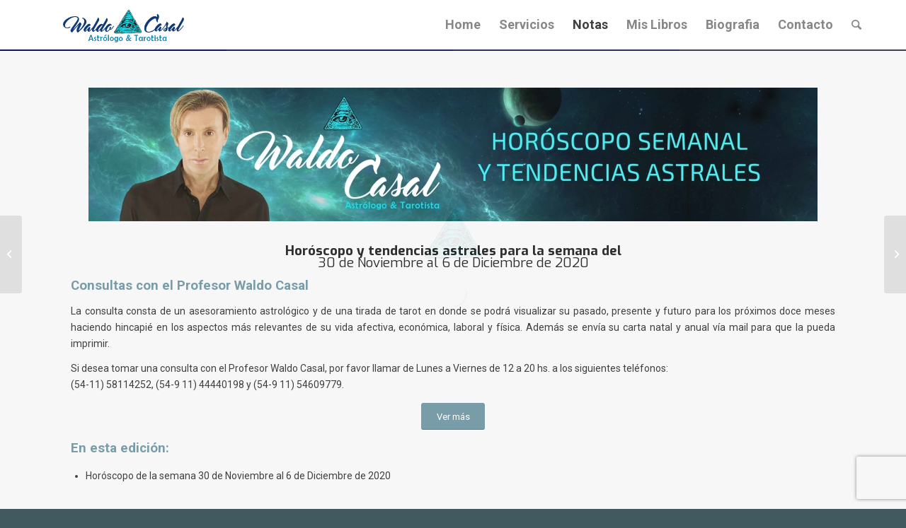

--- FILE ---
content_type: text/html; charset=UTF-8
request_url: https://waldocasal.com/2020/11/28/horoscopo-y-tendencias-628/
body_size: 27746
content:
<!DOCTYPE html>
<html lang="es" prefix="og: http://ogp.me/ns#" class="html_stretched responsive av-preloader-active av-preloader-enabled av-default-lightbox  html_header_top html_logo_left html_main_nav_header html_menu_right html_custom html_header_sticky html_header_shrinking_disabled html_mobile_menu_phone html_header_searchicon html_content_align_center html_header_unstick_top_disabled html_header_stretch_disabled html_minimal_header html_minimal_header_shadow html_av-overlay-side html_av-overlay-side-classic html_av-submenu-noclone html_entry_id_16990 av-cookies-no-cookie-consent av-no-preview html_text_menu_active ">
<head>
<meta charset="UTF-8" />
<meta name="robots" content="index, follow" />


<!-- mobile setting -->
<meta name="viewport" content="width=device-width, initial-scale=1">

<!-- Scripts/CSS and wp_head hook -->
<title>Horóscopo y tendencias astrales para la semana del 30 de Noviembre al 6 de Diciembre de 2020 &#8211; Waldo Casal</title>
<meta name='robots' content='max-image-preview:large' />

<!-- Easy Social Share Buttons for WordPress v.10.1.1 https://socialsharingplugin.com -->
<meta property="og:locale" content="es_ES" />
<meta property="og:type" content="article" />
<meta property="og:title" content="Horóscopo y tendencias astrales para la semana del 30 de Noviembre al 6 de Diciembre de 2020" />
<meta property="og:url" content="https://waldocasal.com/2020/11/28/horoscopo-y-tendencias-628/" />
<meta property="og:site_name" content="Waldo Casal" />
<meta property="article:section" content="Newsletter Semanal" />
<meta property="article:published_time" content="2020-11-28T15:59:37-03:00" />
<!-- / Easy Social Share Buttons for WordPress -->
<link rel="alternate" type="application/rss+xml" title="Waldo Casal &raquo; Feed" href="https://waldocasal.com/feed/" />
<link rel="alternate" type="application/rss+xml" title="Waldo Casal &raquo; Feed de los comentarios" href="https://waldocasal.com/comments/feed/" />
<link rel="alternate" title="oEmbed (JSON)" type="application/json+oembed" href="https://waldocasal.com/wp-json/oembed/1.0/embed?url=https%3A%2F%2Fwaldocasal.com%2F2020%2F11%2F28%2Fhoroscopo-y-tendencias-628%2F" />
<link rel="alternate" title="oEmbed (XML)" type="text/xml+oembed" href="https://waldocasal.com/wp-json/oembed/1.0/embed?url=https%3A%2F%2Fwaldocasal.com%2F2020%2F11%2F28%2Fhoroscopo-y-tendencias-628%2F&#038;format=xml" />

<!-- google webfont font replacement -->

			<script type="7a1402974ef31728ce67b023-text/javascript">

				(function() {
					
					/*	check if webfonts are disabled by user setting via cookie - or user must opt in.	*/
					var html = document.getElementsByTagName('html')[0];
					var cookie_check = html.className.indexOf('av-cookies-needs-opt-in') >= 0 || html.className.indexOf('av-cookies-can-opt-out') >= 0;
					var allow_continue = true;
					var silent_accept_cookie = html.className.indexOf('av-cookies-user-silent-accept') >= 0;

					if( cookie_check && ! silent_accept_cookie )
					{
						if( ! document.cookie.match(/aviaCookieConsent/) || html.className.indexOf('av-cookies-session-refused') >= 0 )
						{
							allow_continue = false;
						}
						else
						{
							if( ! document.cookie.match(/aviaPrivacyRefuseCookiesHideBar/) )
							{
								allow_continue = false;
							}
							else if( ! document.cookie.match(/aviaPrivacyEssentialCookiesEnabled/) )
							{
								allow_continue = false;
							}
							else if( document.cookie.match(/aviaPrivacyGoogleWebfontsDisabled/) )
							{
								allow_continue = false;
							}
						}
					}
					
					if( allow_continue )
					{
						var f = document.createElement('link');
					
						f.type 	= 'text/css';
						f.rel 	= 'stylesheet';
						f.href 	= '//fonts.googleapis.com/css?family=Terminal+Dosis%7CRoboto:100,400,700%7COpen+Sans:400,600%7CExo:900,700,400,100';
						f.id 	= 'avia-google-webfont';

						document.getElementsByTagName('head')[0].appendChild(f);
					}
				})();
			
			</script>
			<style id='wp-img-auto-sizes-contain-inline-css' type='text/css'>
img:is([sizes=auto i],[sizes^="auto," i]){contain-intrinsic-size:3000px 1500px}
/*# sourceURL=wp-img-auto-sizes-contain-inline-css */
</style>
<link rel='stylesheet' id='cf7rt-front-style-css' href='https://waldocasal.com/wp-content/plugins/rich-text-editor-field-for-contact-form-7/css/cf7rt-front.css?ver=6.9' type='text/css' media='all' />
<style id='wp-emoji-styles-inline-css' type='text/css'>

	img.wp-smiley, img.emoji {
		display: inline !important;
		border: none !important;
		box-shadow: none !important;
		height: 1em !important;
		width: 1em !important;
		margin: 0 0.07em !important;
		vertical-align: -0.1em !important;
		background: none !important;
		padding: 0 !important;
	}
/*# sourceURL=wp-emoji-styles-inline-css */
</style>
<style id='wp-block-library-inline-css' type='text/css'>
:root{--wp-block-synced-color:#7a00df;--wp-block-synced-color--rgb:122,0,223;--wp-bound-block-color:var(--wp-block-synced-color);--wp-editor-canvas-background:#ddd;--wp-admin-theme-color:#007cba;--wp-admin-theme-color--rgb:0,124,186;--wp-admin-theme-color-darker-10:#006ba1;--wp-admin-theme-color-darker-10--rgb:0,107,160.5;--wp-admin-theme-color-darker-20:#005a87;--wp-admin-theme-color-darker-20--rgb:0,90,135;--wp-admin-border-width-focus:2px}@media (min-resolution:192dpi){:root{--wp-admin-border-width-focus:1.5px}}.wp-element-button{cursor:pointer}:root .has-very-light-gray-background-color{background-color:#eee}:root .has-very-dark-gray-background-color{background-color:#313131}:root .has-very-light-gray-color{color:#eee}:root .has-very-dark-gray-color{color:#313131}:root .has-vivid-green-cyan-to-vivid-cyan-blue-gradient-background{background:linear-gradient(135deg,#00d084,#0693e3)}:root .has-purple-crush-gradient-background{background:linear-gradient(135deg,#34e2e4,#4721fb 50%,#ab1dfe)}:root .has-hazy-dawn-gradient-background{background:linear-gradient(135deg,#faaca8,#dad0ec)}:root .has-subdued-olive-gradient-background{background:linear-gradient(135deg,#fafae1,#67a671)}:root .has-atomic-cream-gradient-background{background:linear-gradient(135deg,#fdd79a,#004a59)}:root .has-nightshade-gradient-background{background:linear-gradient(135deg,#330968,#31cdcf)}:root .has-midnight-gradient-background{background:linear-gradient(135deg,#020381,#2874fc)}:root{--wp--preset--font-size--normal:16px;--wp--preset--font-size--huge:42px}.has-regular-font-size{font-size:1em}.has-larger-font-size{font-size:2.625em}.has-normal-font-size{font-size:var(--wp--preset--font-size--normal)}.has-huge-font-size{font-size:var(--wp--preset--font-size--huge)}.has-text-align-center{text-align:center}.has-text-align-left{text-align:left}.has-text-align-right{text-align:right}.has-fit-text{white-space:nowrap!important}#end-resizable-editor-section{display:none}.aligncenter{clear:both}.items-justified-left{justify-content:flex-start}.items-justified-center{justify-content:center}.items-justified-right{justify-content:flex-end}.items-justified-space-between{justify-content:space-between}.screen-reader-text{border:0;clip-path:inset(50%);height:1px;margin:-1px;overflow:hidden;padding:0;position:absolute;width:1px;word-wrap:normal!important}.screen-reader-text:focus{background-color:#ddd;clip-path:none;color:#444;display:block;font-size:1em;height:auto;left:5px;line-height:normal;padding:15px 23px 14px;text-decoration:none;top:5px;width:auto;z-index:100000}html :where(.has-border-color){border-style:solid}html :where([style*=border-top-color]){border-top-style:solid}html :where([style*=border-right-color]){border-right-style:solid}html :where([style*=border-bottom-color]){border-bottom-style:solid}html :where([style*=border-left-color]){border-left-style:solid}html :where([style*=border-width]){border-style:solid}html :where([style*=border-top-width]){border-top-style:solid}html :where([style*=border-right-width]){border-right-style:solid}html :where([style*=border-bottom-width]){border-bottom-style:solid}html :where([style*=border-left-width]){border-left-style:solid}html :where(img[class*=wp-image-]){height:auto;max-width:100%}:where(figure){margin:0 0 1em}html :where(.is-position-sticky){--wp-admin--admin-bar--position-offset:var(--wp-admin--admin-bar--height,0px)}@media screen and (max-width:600px){html :where(.is-position-sticky){--wp-admin--admin-bar--position-offset:0px}}

/*# sourceURL=wp-block-library-inline-css */
</style><style id='global-styles-inline-css' type='text/css'>
:root{--wp--preset--aspect-ratio--square: 1;--wp--preset--aspect-ratio--4-3: 4/3;--wp--preset--aspect-ratio--3-4: 3/4;--wp--preset--aspect-ratio--3-2: 3/2;--wp--preset--aspect-ratio--2-3: 2/3;--wp--preset--aspect-ratio--16-9: 16/9;--wp--preset--aspect-ratio--9-16: 9/16;--wp--preset--color--black: #000000;--wp--preset--color--cyan-bluish-gray: #abb8c3;--wp--preset--color--white: #ffffff;--wp--preset--color--pale-pink: #f78da7;--wp--preset--color--vivid-red: #cf2e2e;--wp--preset--color--luminous-vivid-orange: #ff6900;--wp--preset--color--luminous-vivid-amber: #fcb900;--wp--preset--color--light-green-cyan: #7bdcb5;--wp--preset--color--vivid-green-cyan: #00d084;--wp--preset--color--pale-cyan-blue: #8ed1fc;--wp--preset--color--vivid-cyan-blue: #0693e3;--wp--preset--color--vivid-purple: #9b51e0;--wp--preset--gradient--vivid-cyan-blue-to-vivid-purple: linear-gradient(135deg,rgb(6,147,227) 0%,rgb(155,81,224) 100%);--wp--preset--gradient--light-green-cyan-to-vivid-green-cyan: linear-gradient(135deg,rgb(122,220,180) 0%,rgb(0,208,130) 100%);--wp--preset--gradient--luminous-vivid-amber-to-luminous-vivid-orange: linear-gradient(135deg,rgb(252,185,0) 0%,rgb(255,105,0) 100%);--wp--preset--gradient--luminous-vivid-orange-to-vivid-red: linear-gradient(135deg,rgb(255,105,0) 0%,rgb(207,46,46) 100%);--wp--preset--gradient--very-light-gray-to-cyan-bluish-gray: linear-gradient(135deg,rgb(238,238,238) 0%,rgb(169,184,195) 100%);--wp--preset--gradient--cool-to-warm-spectrum: linear-gradient(135deg,rgb(74,234,220) 0%,rgb(151,120,209) 20%,rgb(207,42,186) 40%,rgb(238,44,130) 60%,rgb(251,105,98) 80%,rgb(254,248,76) 100%);--wp--preset--gradient--blush-light-purple: linear-gradient(135deg,rgb(255,206,236) 0%,rgb(152,150,240) 100%);--wp--preset--gradient--blush-bordeaux: linear-gradient(135deg,rgb(254,205,165) 0%,rgb(254,45,45) 50%,rgb(107,0,62) 100%);--wp--preset--gradient--luminous-dusk: linear-gradient(135deg,rgb(255,203,112) 0%,rgb(199,81,192) 50%,rgb(65,88,208) 100%);--wp--preset--gradient--pale-ocean: linear-gradient(135deg,rgb(255,245,203) 0%,rgb(182,227,212) 50%,rgb(51,167,181) 100%);--wp--preset--gradient--electric-grass: linear-gradient(135deg,rgb(202,248,128) 0%,rgb(113,206,126) 100%);--wp--preset--gradient--midnight: linear-gradient(135deg,rgb(2,3,129) 0%,rgb(40,116,252) 100%);--wp--preset--font-size--small: 13px;--wp--preset--font-size--medium: 20px;--wp--preset--font-size--large: 36px;--wp--preset--font-size--x-large: 42px;--wp--preset--spacing--20: 0.44rem;--wp--preset--spacing--30: 0.67rem;--wp--preset--spacing--40: 1rem;--wp--preset--spacing--50: 1.5rem;--wp--preset--spacing--60: 2.25rem;--wp--preset--spacing--70: 3.38rem;--wp--preset--spacing--80: 5.06rem;--wp--preset--shadow--natural: 6px 6px 9px rgba(0, 0, 0, 0.2);--wp--preset--shadow--deep: 12px 12px 50px rgba(0, 0, 0, 0.4);--wp--preset--shadow--sharp: 6px 6px 0px rgba(0, 0, 0, 0.2);--wp--preset--shadow--outlined: 6px 6px 0px -3px rgb(255, 255, 255), 6px 6px rgb(0, 0, 0);--wp--preset--shadow--crisp: 6px 6px 0px rgb(0, 0, 0);}:where(.is-layout-flex){gap: 0.5em;}:where(.is-layout-grid){gap: 0.5em;}body .is-layout-flex{display: flex;}.is-layout-flex{flex-wrap: wrap;align-items: center;}.is-layout-flex > :is(*, div){margin: 0;}body .is-layout-grid{display: grid;}.is-layout-grid > :is(*, div){margin: 0;}:where(.wp-block-columns.is-layout-flex){gap: 2em;}:where(.wp-block-columns.is-layout-grid){gap: 2em;}:where(.wp-block-post-template.is-layout-flex){gap: 1.25em;}:where(.wp-block-post-template.is-layout-grid){gap: 1.25em;}.has-black-color{color: var(--wp--preset--color--black) !important;}.has-cyan-bluish-gray-color{color: var(--wp--preset--color--cyan-bluish-gray) !important;}.has-white-color{color: var(--wp--preset--color--white) !important;}.has-pale-pink-color{color: var(--wp--preset--color--pale-pink) !important;}.has-vivid-red-color{color: var(--wp--preset--color--vivid-red) !important;}.has-luminous-vivid-orange-color{color: var(--wp--preset--color--luminous-vivid-orange) !important;}.has-luminous-vivid-amber-color{color: var(--wp--preset--color--luminous-vivid-amber) !important;}.has-light-green-cyan-color{color: var(--wp--preset--color--light-green-cyan) !important;}.has-vivid-green-cyan-color{color: var(--wp--preset--color--vivid-green-cyan) !important;}.has-pale-cyan-blue-color{color: var(--wp--preset--color--pale-cyan-blue) !important;}.has-vivid-cyan-blue-color{color: var(--wp--preset--color--vivid-cyan-blue) !important;}.has-vivid-purple-color{color: var(--wp--preset--color--vivid-purple) !important;}.has-black-background-color{background-color: var(--wp--preset--color--black) !important;}.has-cyan-bluish-gray-background-color{background-color: var(--wp--preset--color--cyan-bluish-gray) !important;}.has-white-background-color{background-color: var(--wp--preset--color--white) !important;}.has-pale-pink-background-color{background-color: var(--wp--preset--color--pale-pink) !important;}.has-vivid-red-background-color{background-color: var(--wp--preset--color--vivid-red) !important;}.has-luminous-vivid-orange-background-color{background-color: var(--wp--preset--color--luminous-vivid-orange) !important;}.has-luminous-vivid-amber-background-color{background-color: var(--wp--preset--color--luminous-vivid-amber) !important;}.has-light-green-cyan-background-color{background-color: var(--wp--preset--color--light-green-cyan) !important;}.has-vivid-green-cyan-background-color{background-color: var(--wp--preset--color--vivid-green-cyan) !important;}.has-pale-cyan-blue-background-color{background-color: var(--wp--preset--color--pale-cyan-blue) !important;}.has-vivid-cyan-blue-background-color{background-color: var(--wp--preset--color--vivid-cyan-blue) !important;}.has-vivid-purple-background-color{background-color: var(--wp--preset--color--vivid-purple) !important;}.has-black-border-color{border-color: var(--wp--preset--color--black) !important;}.has-cyan-bluish-gray-border-color{border-color: var(--wp--preset--color--cyan-bluish-gray) !important;}.has-white-border-color{border-color: var(--wp--preset--color--white) !important;}.has-pale-pink-border-color{border-color: var(--wp--preset--color--pale-pink) !important;}.has-vivid-red-border-color{border-color: var(--wp--preset--color--vivid-red) !important;}.has-luminous-vivid-orange-border-color{border-color: var(--wp--preset--color--luminous-vivid-orange) !important;}.has-luminous-vivid-amber-border-color{border-color: var(--wp--preset--color--luminous-vivid-amber) !important;}.has-light-green-cyan-border-color{border-color: var(--wp--preset--color--light-green-cyan) !important;}.has-vivid-green-cyan-border-color{border-color: var(--wp--preset--color--vivid-green-cyan) !important;}.has-pale-cyan-blue-border-color{border-color: var(--wp--preset--color--pale-cyan-blue) !important;}.has-vivid-cyan-blue-border-color{border-color: var(--wp--preset--color--vivid-cyan-blue) !important;}.has-vivid-purple-border-color{border-color: var(--wp--preset--color--vivid-purple) !important;}.has-vivid-cyan-blue-to-vivid-purple-gradient-background{background: var(--wp--preset--gradient--vivid-cyan-blue-to-vivid-purple) !important;}.has-light-green-cyan-to-vivid-green-cyan-gradient-background{background: var(--wp--preset--gradient--light-green-cyan-to-vivid-green-cyan) !important;}.has-luminous-vivid-amber-to-luminous-vivid-orange-gradient-background{background: var(--wp--preset--gradient--luminous-vivid-amber-to-luminous-vivid-orange) !important;}.has-luminous-vivid-orange-to-vivid-red-gradient-background{background: var(--wp--preset--gradient--luminous-vivid-orange-to-vivid-red) !important;}.has-very-light-gray-to-cyan-bluish-gray-gradient-background{background: var(--wp--preset--gradient--very-light-gray-to-cyan-bluish-gray) !important;}.has-cool-to-warm-spectrum-gradient-background{background: var(--wp--preset--gradient--cool-to-warm-spectrum) !important;}.has-blush-light-purple-gradient-background{background: var(--wp--preset--gradient--blush-light-purple) !important;}.has-blush-bordeaux-gradient-background{background: var(--wp--preset--gradient--blush-bordeaux) !important;}.has-luminous-dusk-gradient-background{background: var(--wp--preset--gradient--luminous-dusk) !important;}.has-pale-ocean-gradient-background{background: var(--wp--preset--gradient--pale-ocean) !important;}.has-electric-grass-gradient-background{background: var(--wp--preset--gradient--electric-grass) !important;}.has-midnight-gradient-background{background: var(--wp--preset--gradient--midnight) !important;}.has-small-font-size{font-size: var(--wp--preset--font-size--small) !important;}.has-medium-font-size{font-size: var(--wp--preset--font-size--medium) !important;}.has-large-font-size{font-size: var(--wp--preset--font-size--large) !important;}.has-x-large-font-size{font-size: var(--wp--preset--font-size--x-large) !important;}
/*# sourceURL=global-styles-inline-css */
</style>

<style id='classic-theme-styles-inline-css' type='text/css'>
/*! This file is auto-generated */
.wp-block-button__link{color:#fff;background-color:#32373c;border-radius:9999px;box-shadow:none;text-decoration:none;padding:calc(.667em + 2px) calc(1.333em + 2px);font-size:1.125em}.wp-block-file__button{background:#32373c;color:#fff;text-decoration:none}
/*# sourceURL=/wp-includes/css/classic-themes.min.css */
</style>
<link rel='stylesheet' id='colio-css' href='https://waldocasal.com/wp-content/plugins/colio/colio.css?ver=6.9' type='text/css' media='all' />
<link rel='stylesheet' id='colio-grid-css' href='https://waldocasal.com/wp-content/plugins/colio/grid.css?ver=6.9' type='text/css' media='all' />
<link rel='stylesheet' id='colio-themes-css' href='https://waldocasal.com/wp-content/plugins/colio/themes.css?ver=6.9' type='text/css' media='all' />
<link rel='stylesheet' id='flexslider-css' href='https://waldocasal.com/wp-content/plugins/colio/flexslider/flexslider.css?ver=2.5.0' type='text/css' media='all' />
<link rel='stylesheet' id='fancybox-css' href='https://waldocasal.com/wp-content/plugins/colio/fancybox/jquery.fancybox.css?ver=2.1.5' type='text/css' media='all' />
<link rel='stylesheet' id='contact-form-7-css' href='https://waldocasal.com/wp-content/plugins/contact-form-7/includes/css/styles.css?ver=6.1.4' type='text/css' media='all' />
<link rel='stylesheet' id='icalendrier-default-css' href='https://waldocasal.com/wp-content/plugins/icalendrier/css/icalendrier.css' type='text/css' media='all' />
<link rel='stylesheet' id='icalendrier-alt-1-css' href='https://waldocasal.com/wp-content/plugins/icalendrier/css/themes/icalendrier-alt-1.css' type='text/css' media='all' />
<link rel='stylesheet' id='master-popups-css' href='https://waldocasal.com/wp-content/plugins/master-popups/assets/public/css/master-popups.min.css?ver=3.8.7' type='text/css' media='all' />
<link rel='stylesheet' id='mpp-font-awesome-css' href='https://waldocasal.com/wp-content/plugins/master-popups/assets/public/css/font-awesome.css?ver=3.8.7' type='text/css' media='all' />
<link rel='stylesheet' id='mpp-fontface-fontawesome-css' href='https://waldocasal.com/wp-content/plugins/master-popups/assets/public/css/mpp-fontface-fontawesome.css?ver=3.8.7' type='text/css' media='all' />
<link rel='stylesheet' id='essb-social-profiles-css' href='https://waldocasal.com/wp-content/plugins/easy-social-share-buttons3/lib/modules/social-followers-counter/assets/social-profiles.min.css?ver=10.1.1' type='text/css' media='all' />
<link rel='stylesheet' id='subscribe-forms-css-css' href='https://waldocasal.com/wp-content/plugins/easy-social-share-buttons3/assets/modules/subscribe-forms.min.css?ver=10.1.1' type='text/css' media='all' />
<link rel='stylesheet' id='click2tweet-css-css' href='https://waldocasal.com/wp-content/plugins/easy-social-share-buttons3/assets/modules/click-to-tweet.min.css?ver=10.1.1' type='text/css' media='all' />
<link rel='stylesheet' id='easy-social-share-buttons-css' href='https://waldocasal.com/wp-content/plugins/easy-social-share-buttons3/assets/css/easy-social-share-buttons.min.css?ver=10.1.1' type='text/css' media='all' />
<link rel='stylesheet' id='sendpress-fe-css-css' href='https://waldocasal.com/wp-content/plugins/sendpress/css/front-end.css?ver=6.9' type='text/css' media='all' />
<link rel='stylesheet' id='avia-merged-styles-css' href='https://waldocasal.com/wp-content/uploads/dynamic_avia/avia-merged-styles-d0a3117b14158d0d33b20ae7e6603f26---696685e905516.css' type='text/css' media='all' />
<script type="7a1402974ef31728ce67b023-text/javascript" src="https://waldocasal.com/wp-includes/js/jquery/jquery.min.js?ver=3.7.1" id="jquery-core-js"></script>
<script type="7a1402974ef31728ce67b023-text/javascript" src="https://waldocasal.com/wp-includes/js/jquery/jquery-migrate.min.js?ver=3.4.1" id="jquery-migrate-js"></script>
<script type="7a1402974ef31728ce67b023-text/javascript" id="sendpress-signup-form-js-js-extra">
/* <![CDATA[ */
var sendpress = {"invalidemail":"Por favor, introduce tu email","missingemail":"Por favor, introduce tu email","required":"Please enter all the required fields. \u003Cbr\u003E Required fields are marked with an (*)","ajaxurl":"https://waldocasal.com/wp-admin/admin-ajax.php"};
//# sourceURL=sendpress-signup-form-js-js-extra
/* ]]> */
</script>
<script type="7a1402974ef31728ce67b023-text/javascript" src="https://waldocasal.com/wp-content/plugins/sendpress/js/sendpress.signup.js?ver=1.23.11.6" id="sendpress-signup-form-js-js"></script>
<script type="7a1402974ef31728ce67b023-text/javascript" id="ai-js-js-extra">
/* <![CDATA[ */
var MyAjax = {"ajaxurl":"https://waldocasal.com/wp-admin/admin-ajax.php","security":"c809d502f0"};
//# sourceURL=ai-js-js-extra
/* ]]> */
</script>
<script type="7a1402974ef31728ce67b023-text/javascript" src="https://waldocasal.com/wp-content/plugins/advanced-iframe/js/ai.min.js?ver=1" id="ai-js-js"></script>
<script id="essb-inline-js" type="7a1402974ef31728ce67b023-text/javascript"></script><link rel="https://api.w.org/" href="https://waldocasal.com/wp-json/" /><link rel="alternate" title="JSON" type="application/json" href="https://waldocasal.com/wp-json/wp/v2/posts/16990" /><link rel="EditURI" type="application/rsd+xml" title="RSD" href="https://waldocasal.com/xmlrpc.php?rsd" />
<meta name="generator" content="WordPress 6.9" />
<link rel="canonical" href="https://waldocasal.com/2020/11/28/horoscopo-y-tendencias-628/" />
<link rel='shortlink' href='https://waldocasal.com/?p=16990' />
	
	<style type="text/css">

	#colio_libros .colio-inner { margin: 0 20px 20px 0; }#colio_libros .colio-button { background-color: #8e8e8e; }#colio_libros .colio-view:before { background-color: #8e8e8e; opacity: 0.5; } #colio_libros .colio-summary h4 a { color: #ffffff; }#colio_libros .colio-summary h4 a:hover { color: #0a0a0a; }#colio_libros .colio-summary h4 { font-size: 14px; }#colio_libros .colio-summary p {color: #999; }#colio_libros .colio-summary p {font-size: 12px; }#colio_libros .colio-pagination li a:hover, #colio_libros .colio-pagination .colio-page-active a { border-color: #8e8e8e; }#colio_viewport_libros { margin-right: 20px; }#colio_viewport_libros a { color: #1f2563; }#colio_viewport_libros .colio-navigation a, #colio_viewport_libros .colio-feed li a, #colio_viewport_libros .flex-active { background-color: #1f2563; }		
	</style>
		
	<!-- Analytics by WP Statistics - https://wp-statistics.com -->
<link rel="profile" href="https://gmpg.org/xfn/11" />
<link rel="alternate" type="application/rss+xml" title="Waldo Casal RSS2 Feed" href="https://waldocasal.com/feed/" />
<link rel="pingback" href="https://waldocasal.com/xmlrpc.php" />

<style type='text/css' media='screen'>
 #top #header_main > .container, #top #header_main > .container .main_menu  .av-main-nav > li > a, #top #header_main #menu-item-shop .cart_dropdown_link{ height:70px; line-height: 70px; }
 .html_top_nav_header .av-logo-container{ height:70px;  }
 .html_header_top.html_header_sticky #top #wrap_all #main{ padding-top:70px; } 
</style>
<!--[if lt IE 9]><script src="https://waldocasal.com/wp-content/themes/enfold/js/html5shiv.js"></script><![endif]-->
<link rel="icon" href="https://waldocasal.com/wp-content/uploads/2020/05/WaldoICO.png" type="image/png">


<!-- MPP:MasterPopups v3.8.7 -->

<!-- MPP:MasterPopups:Header -->
<style>
/* Custom CSS*/

</style>
<script type="7a1402974ef31728ce67b023-text/javascript">
 var MPP_POPUP_OPTIONS = {};
 var MPP_POPUP_DISPLAY_OPTIONS = {};
</script>

<script type="7a1402974ef31728ce67b023-text/javascript">

</script>


<!-- MPP:MasterPopups:Header End -->


<!-- To speed up the rendering and to display the site as fast as possible to the user we include some styles and scripts for above the fold content inline -->
<script type="7a1402974ef31728ce67b023-text/javascript">'use strict';var avia_is_mobile=!1;if(/Android|webOS|iPhone|iPad|iPod|BlackBerry|IEMobile|Opera Mini/i.test(navigator.userAgent)&&'ontouchstart' in document.documentElement){avia_is_mobile=!0;document.documentElement.className+=' avia_mobile '}
else{document.documentElement.className+=' avia_desktop '};document.documentElement.className+=' js_active ';(function(){var e=['-webkit-','-moz-','-ms-',''],n='';for(var t in e){if(e[t]+'transform' in document.documentElement.style){document.documentElement.className+=' avia_transform ';n=e[t]+'transform'};if(e[t]+'perspective' in document.documentElement.style)document.documentElement.className+=' avia_transform3d '};if(typeof document.getElementsByClassName=='function'&&typeof document.documentElement.getBoundingClientRect=='function'&&avia_is_mobile==!1){if(n&&window.innerHeight>0){setTimeout(function(){var e=0,o={},a=0,t=document.getElementsByClassName('av-parallax'),i=window.pageYOffset||document.documentElement.scrollTop;for(e=0;e<t.length;e++){t[e].style.top='0px';o=t[e].getBoundingClientRect();a=Math.ceil((window.innerHeight+i-o.top)*0.3);t[e].style[n]='translate(0px, '+a+'px)';t[e].style.top='auto';t[e].className+=' enabled-parallax '}},50)}}})();</script><style type='text/css'>
@font-face {font-family: 'entypo-fontello'; font-weight: normal; font-style: normal; font-display: auto;
src: url('https://waldocasal.com/wp-content/themes/enfold/config-templatebuilder/avia-template-builder/assets/fonts/entypo-fontello.eot');
src: url('https://waldocasal.com/wp-content/themes/enfold/config-templatebuilder/avia-template-builder/assets/fonts/entypo-fontello.eot?#iefix') format('embedded-opentype'), 
url('https://waldocasal.com/wp-content/themes/enfold/config-templatebuilder/avia-template-builder/assets/fonts/entypo-fontello.woff') format('woff'),
url('https://waldocasal.com/wp-content/themes/enfold/config-templatebuilder/avia-template-builder/assets/fonts/entypo-fontello.woff2') format('woff2'),
url('https://waldocasal.com/wp-content/themes/enfold/config-templatebuilder/avia-template-builder/assets/fonts/entypo-fontello.ttf') format('truetype'), 
url('https://waldocasal.com/wp-content/themes/enfold/config-templatebuilder/avia-template-builder/assets/fonts/entypo-fontello.svg#entypo-fontello') format('svg');
} #top .avia-font-entypo-fontello, body .avia-font-entypo-fontello, html body [data-av_iconfont='entypo-fontello']:before{ font-family: 'entypo-fontello'; }
</style>

<!--
Debugging Info for Theme support: 

Theme: Enfold
Version: 4.7.4
Installed: enfold
AviaFramework Version: 5.0
AviaBuilder Version: 4.7.1.1
aviaElementManager Version: 1.0.1
ML:1024-PU:114-PLA:24
WP:6.9
Compress: CSS:all theme files - JS:all theme files
Updates: disabled
PLAu:22
-->
<link rel='stylesheet' id='tabby-css' href='https://waldocasal.com/wp-content/plugins/tabby-responsive-tabs/css/tabby.css?ver=1.4.1' type='text/css' media='all' />
<link rel='stylesheet' id='tabby-print-css' href='https://waldocasal.com/wp-content/plugins/tabby-responsive-tabs/css/tabby-print.css?ver=1.4.1' type='text/css' media='print' />
<link rel='stylesheet' id='joinchat-css' href='https://waldocasal.com/wp-content/plugins/creame-whatsapp-me/public/css/joinchat.min.css?ver=6.0.8' type='text/css' media='all' />
</head>




<body id="top" class="wp-singular post-template-default single single-post postid-16990 single-format-standard wp-theme-enfold  rtl_columns stretched terminal_dosis roboto essb-10.1.1" itemscope="itemscope" itemtype="https://schema.org/WebPage" >

	<div class='av-siteloader-wrap av-transition-enabled av-transition-with-logo'><div class='av-siteloader-inner'><div class='av-siteloader-cell'><img class='av-preloading-logo' src='https://waldocasal.com/wp-content/uploads/2020/05/IconoPreloaderChico.png' alt='Cargando' title='Cargando' /><div class='av-siteloader'><div class='av-siteloader-extra'></div></div></div></div></div>
	<div id='wrap_all'>

	
<header id='header' class='all_colors header_color light_bg_color  av_header_top av_logo_left av_main_nav_header av_menu_right av_custom av_header_sticky av_header_shrinking_disabled av_header_stretch_disabled av_mobile_menu_phone av_header_searchicon av_header_unstick_top_disabled av_minimal_header av_minimal_header_shadow av_bottom_nav_disabled  av_alternate_logo_active av_header_border_disabled'  role="banner" itemscope="itemscope" itemtype="https://schema.org/WPHeader" >

		<div  id='header_main' class='container_wrap container_wrap_logo'>
	
        <div class='container av-logo-container'><div class='inner-container'><span class='logo'><a href='https://waldocasal.com/'><img height='100' width='300' src='https://waldocasal.com/wp-content/uploads/2020/05/06IsologoWaldoCasalMenu-AZUL-02.png' alt='Waldo Casal' title='' /></a></span><nav class='main_menu' data-selectname='Selecciona una página'  role="navigation" itemscope="itemscope" itemtype="https://schema.org/SiteNavigationElement" ><div class="avia-menu av-main-nav-wrap"><ul id="avia-menu" class="menu av-main-nav"><li id="menu-item-16651" class="menu-item menu-item-type-post_type menu-item-object-page menu-item-home menu-item-top-level menu-item-top-level-1"><a href="https://waldocasal.com/" itemprop="url"><span class="avia-bullet"></span><span class="avia-menu-text">Home</span><span class="avia-menu-fx"><span class="avia-arrow-wrap"><span class="avia-arrow"></span></span></span></a></li>
<li id="menu-item-16656" class="menu-item menu-item-type-custom menu-item-object-custom menu-item-has-children menu-item-top-level menu-item-top-level-2"><a href="#" itemprop="url"><span class="avia-bullet"></span><span class="avia-menu-text">Servicios</span><span class="avia-menu-fx"><span class="avia-arrow-wrap"><span class="avia-arrow"></span></span></span></a>


<ul class="sub-menu">
	<li id="menu-item-16658" class="menu-item menu-item-type-post_type menu-item-object-page"><a href="https://waldocasal.com/consultas/" itemprop="url"><span class="avia-bullet"></span><span class="avia-menu-text">Consultas</span></a></li>
	<li id="menu-item-16657" class="menu-item menu-item-type-post_type menu-item-object-page"><a href="https://waldocasal.com/consultas-online/" itemprop="url"><span class="avia-bullet"></span><span class="avia-menu-text">Consultas Online</span></a></li>
	<li id="menu-item-16661" class="menu-item menu-item-type-post_type menu-item-object-page"><a href="https://waldocasal.com/carta-natal/" itemprop="url"><span class="avia-bullet"></span><span class="avia-menu-text">Carta Natal</span></a></li>
	<li id="menu-item-16662" class="menu-item menu-item-type-post_type menu-item-object-page"><a href="https://waldocasal.com/revolucion-solar/" itemprop="url"><span class="avia-bullet"></span><span class="avia-menu-text">Revolución Solar</span></a></li>
	<li id="menu-item-16663" class="menu-item menu-item-type-post_type menu-item-object-page"><a href="https://waldocasal.com/revolucion-lunar/" itemprop="url"><span class="avia-bullet"></span><span class="avia-menu-text">Revolución lunar</span></a></li>
	<li id="menu-item-16660" class="menu-item menu-item-type-post_type menu-item-object-page"><a href="https://waldocasal.com/sinastrias/" itemprop="url"><span class="avia-bullet"></span><span class="avia-menu-text">Sinastrias</span></a></li>
	<li id="menu-item-16665" class="menu-item menu-item-type-post_type menu-item-object-page"><a href="https://waldocasal.com/progresiones-secundarias/" itemprop="url"><span class="avia-bullet"></span><span class="avia-menu-text">Progresiones secundarias</span></a></li>
	<li id="menu-item-16667" class="menu-item menu-item-type-post_type menu-item-object-page"><a href="https://waldocasal.com/astrologia-horaria/" itemprop="url"><span class="avia-bullet"></span><span class="avia-menu-text">Astrología horaria</span></a></li>
	<li id="menu-item-16666" class="menu-item menu-item-type-post_type menu-item-object-page"><a href="https://waldocasal.com/astrologia-esoterica/" itemprop="url"><span class="avia-bullet"></span><span class="avia-menu-text">Astrología esoterica</span></a></li>
	<li id="menu-item-16659" class="menu-item menu-item-type-post_type menu-item-object-page"><a href="https://waldocasal.com/tarot-marselles/" itemprop="url"><span class="avia-bullet"></span><span class="avia-menu-text">Tarot Marselles</span></a></li>
</ul>
</li>
<li id="menu-item-16652" class="menu-item menu-item-type-post_type menu-item-object-page current_page_parent menu-item-top-level menu-item-top-level-3 current-menu-item"><a href="https://waldocasal.com/notas/" itemprop="url"><span class="avia-bullet"></span><span class="avia-menu-text">Notas</span><span class="avia-menu-fx"><span class="avia-arrow-wrap"><span class="avia-arrow"></span></span></span></a></li>
<li id="menu-item-16653" class="menu-item menu-item-type-post_type menu-item-object-page menu-item-top-level menu-item-top-level-4"><a href="https://waldocasal.com/mis-libros/" itemprop="url"><span class="avia-bullet"></span><span class="avia-menu-text">Mis Libros</span><span class="avia-menu-fx"><span class="avia-arrow-wrap"><span class="avia-arrow"></span></span></span></a></li>
<li id="menu-item-16654" class="menu-item menu-item-type-post_type menu-item-object-page menu-item-top-level menu-item-top-level-5"><a href="https://waldocasal.com/biografia/" itemprop="url"><span class="avia-bullet"></span><span class="avia-menu-text">Biografia</span><span class="avia-menu-fx"><span class="avia-arrow-wrap"><span class="avia-arrow"></span></span></span></a></li>
<li id="menu-item-16655" class="menu-item menu-item-type-post_type menu-item-object-page menu-item-top-level menu-item-top-level-6"><a href="https://waldocasal.com/contacto/" itemprop="url"><span class="avia-bullet"></span><span class="avia-menu-text">Contacto</span><span class="avia-menu-fx"><span class="avia-arrow-wrap"><span class="avia-arrow"></span></span></span></a></li>
<li id="menu-item-search" class="noMobile menu-item menu-item-search-dropdown menu-item-avia-special"><a aria-label="Buscar" href="?s=" rel="nofollow" data-avia-search-tooltip="

&lt;form role=&quot;search&quot; action=&quot;https://waldocasal.com/&quot; id=&quot;searchform&quot; method=&quot;get&quot; class=&quot;&quot;&gt;
	&lt;div&gt;
		&lt;input type=&quot;submit&quot; value=&quot;&quot; id=&quot;searchsubmit&quot; class=&quot;button avia-font-entypo-fontello&quot; /&gt;
		&lt;input type=&quot;text&quot; id=&quot;s&quot; name=&quot;s&quot; value=&quot;&quot; placeholder='Buscar' /&gt;
			&lt;/div&gt;
&lt;/form&gt;" aria-hidden='false' data-av_icon='' data-av_iconfont='entypo-fontello'><span class="avia_hidden_link_text">Buscar</span></a></li><li class="av-burger-menu-main menu-item-avia-special ">
	        			<a href="#" aria-label="Menú" aria-hidden="false">
							<span class="av-hamburger av-hamburger--spin av-js-hamburger">
								<span class="av-hamburger-box">
						          <span class="av-hamburger-inner"></span>
						          <strong>Menú</strong>
								</span>
							</span>
							<span class="avia_hidden_link_text">Menú</span>
						</a>
	        		   </li></ul></div></nav></div> </div> 
		<!-- end container_wrap-->
		</div>
		<div class='header_bg'></div>

<!-- end header -->
</header>
		
	<div id='main' class='all_colors' data-scroll-offset='70'>

	<div id='bienvenidos'  class='av-layout-grid-container entry-content-wrapper main_color av-fixed-cells     avia-builder-el-0  el_before_av_layout_row  avia-builder-el-first  container_wrap fullsize' style=' '  >
<div class="flex_cell no_margin av_one_fourth  avia-builder-el-1  el_before_av_cell_one_fourth  avia-builder-el-first   av-zero-padding "  style='height:2px; min-height:2px;vertical-align:top; padding:0px; background-color:#070854; ' ><div class='flex_cell_inner' >
</div></div><div class="flex_cell no_margin av_one_fourth  avia-builder-el-2  el_after_av_cell_one_fourth  el_before_av_cell_one_fourth   av-zero-padding "  style='height:2px; min-height:2px;vertical-align:top; padding:0px; background-color:#171854; ' ><div class='flex_cell_inner' >
</div></div><div class="flex_cell no_margin av_one_fourth  avia-builder-el-3  el_after_av_cell_one_fourth  el_before_av_cell_one_fourth   av-zero-padding "  style='height:2px; min-height:2px;vertical-align:top; padding:0px; background-color:#232454; ' ><div class='flex_cell_inner' >
</div></div><div class="flex_cell no_margin av_one_fourth  avia-builder-el-4  el_after_av_cell_one_fourth  avia-builder-el-last   av-zero-padding "  style='height:2px; min-height:2px;vertical-align:top; padding:0px; background-color:#353654; ' ><div class='flex_cell_inner' >
</div></div>
</div>
<div id='av-layout-grid-2'  class='av-layout-grid-container entry-content-wrapper main_color av-flex-cells     avia-builder-el-5  el_after_av_layout_row  avia-builder-el-last  submenu-not-first container_wrap fullsize' style=' '  >
<div class="flex_cell no_margin av_one_full  avia-builder-el-6  avia-builder-el-no-sibling   "  style='vertical-align:top; padding:30px 100px 100px 100px ; background-color:#f7f7f7; ' ><div class='flex_cell_inner' >
<section class="av_textblock_section "  itemscope="itemscope" itemtype="https://schema.org/BlogPosting" itemprop="blogPost" ><div class='avia_textblock  '   itemprop="text" ><p><img fetchpriority="high" decoding="async" class="size-large wp-image-16700 aligncenter" src="https://waldocasal.com/wp-content/uploads/2020/05/Waldo3901-newsletter-1030x189.jpg" alt="" width="1030" height="189" srcset="https://waldocasal.com/wp-content/uploads/2020/05/Waldo3901-newsletter-1030x189.jpg 1030w, https://waldocasal.com/wp-content/uploads/2020/05/Waldo3901-newsletter-300x55.jpg 300w, https://waldocasal.com/wp-content/uploads/2020/05/Waldo3901-newsletter-768x141.jpg 768w, https://waldocasal.com/wp-content/uploads/2020/05/Waldo3901-newsletter-1536x281.jpg 1536w, https://waldocasal.com/wp-content/uploads/2020/05/Waldo3901-newsletter-2048x375.jpg 2048w, https://waldocasal.com/wp-content/uploads/2020/05/Waldo3901-newsletter-1500x275.jpg 1500w, https://waldocasal.com/wp-content/uploads/2020/05/Waldo3901-newsletter-705x129.jpg 705w" sizes="(max-width: 1030px) 100vw, 1030px" /></p>
<h5 style="text-align: center;"><strong><span style="font-size: 14pt;"><strong>Horóscopo y tendencias astrales para la semana del<br />
</strong></span></strong><span style="font-size: 14pt;">30 de Noviembre al 6 de Diciembre de 2020</span></h5>
<p><strong><span style="font-size: 14pt;">Consultas con el Profesor Waldo Casal</span></strong></p>
<p style="text-align: justify;">La consulta consta de un asesoramiento astrológico y de una tirada de tarot en donde se podrá visualizar su pasado, presente y futuro para los próximos doce meses haciendo hincapié en los aspectos más relevantes de su vida afectiva, económica, laboral y física. Además se envía su carta natal y anual vía mail para que la pueda imprimir.</p>
<p style="text-align: justify;">Si desea tomar una consulta con el Profesor Waldo Casal, por favor llamar de Lunes a Viernes de 12 a 20 hs. a los siguientes teléfonos:<br />
(54-11) 58114252, (54-9 11) 44440198 y (54-9 11) 54609779.</p>
<p style="text-align: justify;"><div  class='avia-button-wrap avia-button-center  avia-builder-el-8  avia-builder-el-no-sibling ' ><a href='http://www.waldocasal.com/contacto/'  class='avia-button   avia-icon_select-no avia-color-theme-color avia-size-medium avia-position-center '   ><span class='avia_iconbox_title' >Ver más</span></a></div></p>
<p><strong><span style="font-size: 14pt;">En esta </span><span style="font-size: 18.6667px;">edición</span><span style="font-size: 14pt;">:</span></strong></p>
<ul>
<li>Horóscopo de la semana 30 de Noviembre al 6 de Diciembre de 2020</li>
</ul>
<p class="p1"><span class="s1"><div class="responsive-tabs">
<h2 class="tabtitle"><strong>Aries</strong></h2>
<div class="tabcontent">
</span></p>
<p class="p1"><p style="text-align: justify;"><strong>Ocupaciones y negocios: </strong>Mercurio en su tránsito final por el signo de Escorpio les deparará un comienzo de semana intenso y efectivo en el terreno laboral y profesional. Se esmerarán para cumplir eficientemente todas sus tareas. El día 2 este planeta ingresará a Sagitario, donde se encuentra el Sol, potenciando su capacidad para decidir, resolver y ejecutar. Tiempo favorable para estudiar sus próximos pasos con una mirada amplia del contexto. Bajo su influencia cerrarán la semana demostrando toda su capacidad. Sigan sus intuiciones y anímense a avanzar.</p>
<p style="text-align: justify;"><strong>Amor y familia:</strong> Venus continúa recorriendo el signo de Escorpio, acompañándolos en su vida afectiva. Tiempo de replanteos, acuerdos y nuevas oportunidades. El día 30 se producirá el eclipse penumbral de Luna Llena en Géminis, tocando su casa 3. Estarán comunicativos, activos y dinámicos procurando solucionar cualquier situación que los aqueje a nivel emocional. En la pareja, buena disposición. Querrán dar lo mejor de sí para garantizar la armonía en la relación. Los solteros tendrán impulso para hacer realidad el amor. No se auto limiten. El próximo fin de semana bajo la influencia de la Luna aún Llena en Leo: deseo y pasión. Días de placer y emociones intensas.  </p>
<p style="text-align: justify;"><strong>Clave semanal: </strong><em>Lo nuevo siempre trae algo bueno. La vida puede sorprenderlos en el momento menos pensado, atrévanse a transformarse. </em></p></p>
<p class="p1">
</div><h2 class="tabtitle"><strong>Tauro</strong></h2>
<div class="tabcontent">
</p>
<p class="p1"><p style="text-align: justify;"><strong>Ocupaciones y negocios:</strong> Mercurio en su tránsito final por el signo de Escorpio, su opuesto, les deparará un comienzo de semana aún complejo en el terreno laboral y profesional. Los excesos de demandas pueden ponerlos al límite de sus fuerzas. El día 2 este planeta ingresará a Sagitario, donde se encuentra el Sol, renovando su energía y vitalidad. Recuperarán la motivación y empezarán a proyectar nuevos objetivos para fortalecer su economía. Bajo su influencia cerrarán la semana con gran entusiasmo para llevar adelante sus planes. Tomen precauciones para que nada falle.</p>
<p style="text-align: justify;"><strong>Amor y familia: </strong>Venus, su regente, continúa recorriendo el signo de Escorpio, su opuesto, afectándolos en su vida afectiva. Preocupaciones que pueden perturbar su estado anímico. El día 30 se producirá el eclipse penumbral de Luna Llena en Géminis, tocando su casa 4. Días para prestarle atención a sus relaciones afectivas más cercanas. En la pareja, cuidado mutuo. Pondrán el foco en lograr que nada altere la armonía en el hogar. Los solteros se sentirán sociables y con ganas de compartir. Procurarán estar en contacto con sus amistades y seres queridos. El próximo fin de semana bajo la influencia de la Luna aún Llena en Leo: no se aferren a pensamientos negativos. Trabajen para fortalecer el espíritu.</p>
<p style="text-align: justify;"><strong>Clave semanal:</strong> <em>Escuchar, comprender y apaciguar las emociones negativas. No se frustren si algo no sale como lo esperaban.</em></p></p>
<p class="p1">
</div><h2 class="tabtitle"><strong>Géminis</strong></h2>
<div class="tabcontent">
</p>
<p class="p1"><p style="text-align: justify;"><strong>Ocupaciones y negocios: </strong>Mercurio, su regente, en su tránsito final por el signo de Escorpio, les deparará un comienzo de semana de balances en el terreno laboral y profesional. Con la mente puesta en su estabilidad económica tratarán de tomar medidas para prevenir posibles complicaciones que puedan surgir dentro del inestable panorama actual. El día 2 este planeta ingresará a Sagitario, su opuesto, donde se encuentra el Sol, trayéndoles señales de alerta: sean muy prudentes y no hagan nada que pueda repercutir negativamente sobre su trabajo. Bajo su influencia cerrarán la semana con dudas y temores. Intenten que el miedo no los paralice.</p>
<p style="text-align: justify;"><strong>Amor y familia:</strong> Venus continúa recorriendo el signo de Escorpio, acompañándolos en su vida afectiva. Búsquedas profundas para clarificar sus deseos y sentimientos. El día 30 se producirá el eclipse penumbral de Luna Llena en su signo, interceptando sus casas 5 y 6. Viejos temores que reaparecerán en sus vidas. En la pareja, exigencias y reproches. Discusiones que sacarán a la luz antiguos conflictos no resueltos. Sean muy cuidadosos con lo que dicen. Los solteros, dificultades para expresar lo que quieren y lo que sienten.  Aprendan a reconocer sus debilidades y se harán más fuertes. El próximo fin de semana bajo la influencia de la Luna aún Llena en Leo: acercamientos que volverán a encender sus ilusiones. Recuperarán su ánimo y se dispondrán a recomponer sus lazos afectivos.</p>
<p style="text-align: justify;"><strong>Clave semanal: </strong><em>Paciencia, tolerancia y serenidad. No desesperar será el primer paso para no perderlo todo y conservar lo construido.</em></p></p>
<p class="p1">
</div><h2 class="tabtitle"><strong>Cáncer</strong></h2>
<div class="tabcontent">
</p>
<p class="p1"><p style="text-align: justify;"><strong>Ocupaciones y negocios: </strong>Mercurio en su tránsito final por el signo de Escorpio les deparará un comienzo de semana estimulante en el terreno laboral y profesional. Ideas que movilizarán sus actividades y los motivarán en su desempeño diario.  El día 2 este planeta ingresará a Sagitario, donde se encuentra el Sol, otorgándoles una necesaria cuota de cordura y prudencia a sus decisiones. Con los pies sobre la tierra sabrán evitar riesgos innecesarios para su economía. Bajo su influencia cerrarán la semana con criterio y lucidez para generar proyectos sólidos y sustentables. Confíen en su experiencia y habilidad para llevarlos adelante.</p>
<p style="text-align: justify;"><strong>Amor y familia:</strong> Venus continúa recorriendo el signo de Escorpio, favoreciéndolos en su vida afectiva. Imaginación al servicio del deseo y la pasión. El día 30 se producirá el eclipse penumbral de Luna Llena en Géminis, tocando su casa 7. Vínculos intensos. En la pareja, atracción mutua. Disposición plena para compartir y disfrutar en la intimidad. Los solteros, positivos y confiados, tendrán voluntad para vincularse afectivamente. Charlas, encuentros y actividades en buena compañía. El próximo fin de semana bajo la influencia de la Luna aún Llena en Leo: relax y buen humor. Gratos momentos junto a sus seres queridos.</p>
<p style="text-align: justify;"><strong>Clave semanal:</strong> <em>No se crean dueños de la verdad. Indagar en su interior los ayudará a mejorar en todos los aspectos de su vida.</em></p></p>
<p class="p1">
</div><h2 class="tabtitle"><strong>Leo</strong></h2>
<div class="tabcontent">
</p>
<p class="p1"><p style="text-align: justify;"><strong>Ocupaciones y negocios: </strong>Mercurio en su tránsito final por el signo de Escorpio les deparará un comienzo de semana demandante en el terreno laboral y profesional. Deberán hacer un esfuerzo extra para hacer frente a la carga diaria en su trabajo. El día 2 este planeta ingresará a Sagitario, donde se encuentra el Sol, aclarando sus ideas y su panorama. Renovados y motivados, recuperarán las ganas de proyectar y activar sus tareas. Bajo su influencia cerrarán la semana con mentalidad ganadora. Definan sus metas y empiecen a accionar para hacerlas realidad.</p>
<p style="text-align: justify;"><strong>Amor y familia: </strong>Venus continúa recorriendo el signo de Escorpio, aconsejándoles ser prudentes en su vida amorosa. Dificultades para expresar sus sentimientos y sus necesidades afectivas. El día 30 se producirá el eclipse penumbral de Luna Llena en Géminis, tocando su casa 8. Mantendrán alta la moral aún en situaciones complejas. En la pareja, balances y decisiones. Se propondrán detectar y cambiar lo que no fluye dentro de la relación. Los solteros, fortalecidos anímicamente, querrán cerrar una etapa de soledad. Días de contactos, acercamientos e inicios. El próximo fin de semana bajo la influencia de la Luna aún Llena en su signo: deseos hechos realidad. Perseverar y creer en lo que sienten traerá grandes recompensas.</p>
<p style="text-align: justify;"><strong>Clave semanal:</strong> <em>Enfrenten lo que los inquiete. Atrévanse a transformar y liberarse de lo que no los ayuda a avanzar.</em></p></p>
<p class="p1">
</div><h2 class="tabtitle"><strong>Virgo</strong></h2>
<div class="tabcontent">
</p>
<p class="p1"><p style="text-align: justify;"><strong>Ocupaciones y negocios:</strong> Mercurio, su regente, en su tránsito final por el signo de Escorpio les deparará un comienzo de semana desafiante en el terreno laboral y profesional. Activos y veloces, tendrán su energía puesta en resolver trámites, asuntos administrativos y legales. El día 2 este planeta ingresará a Sagitario, donde se encuentra el Sol, complicándoles su desenvolvimiento diario. Situaciones inesperadas y complejas de resolver que demandarán toda su atención. Bajo su influencia cerrarán la semana exigidos y estresados. Intenten conservar el equilibrio sin perder el rumbo.</p>
<p style="text-align: justify;"><strong>Amor y familia:</strong> Venus continúa recorriendo el signo de Escorpio, alentándolos en su vida afectiva. Propuestas recreativas y actividades compartidas. El día 30 se producirá el eclipse penumbral de Luna Llena en Géminis, interceptando sus casas 8 y 9. Días de replanteos existenciales y espirituales. En la pareja, miradas opuestas. Opiniones encontradas y dificultades para ponerse de acuerdo en lo que quieren para la relación. Los solteros tendrán muchos interrogantes y pocas respuestas. Traten de evitar la tendencia al aislamiento y a la autocompasión. El próximo fin de semana bajo la influencia de la Luna aún Llena en Leo: recuperarán la tranquilidad y estabilidad emocional. Sacarán a relucir sus virtudes y mostrarán su costado más positivo.</p>
<p style="text-align: justify;"><strong>Clave semanal:</strong> <em>Las crisis ayudan a comprender lo que buscamos. Indaguen en su interior y obtendrán las respuestas que necesitan.</em></p></p>
<p class="p1">
</div><h2 class="tabtitle">Libra</h2>
<div class="tabcontent">
</p>
<p class="p1"><p style="text-align: justify;"><strong>Ocupaciones y negocios: </strong>Mercurio en su tránsito final por el signo de Escorpio les deparará un comienzo de semana activo en el terreno laboral y profesional. Alentadoras señales de recuperación paulatina en sus actividades. El día 2 este planeta ingresará a Sagitario, donde se encuentra el Sol, llenándolos de valor y coraje para tomar decisiones y avanzar hacia sus objetivos. Su conocimiento les permitirá abrirse paso dentro de la difícil realidad que atravesamos. Bajo su influencia cerrarán la semana con anuncios que potenciarán su optimismo. Tiempo de insistir en sus búsquedas con determinación.</p>
<p style="text-align: justify;"><strong>Amor y familia: </strong>Venus, su regente, continúa recorriendo el signo de Escorpio favoreciéndolos en su vida afectiva. Equilibrio emocional e interés en promover y afianzar sus relaciones. El día 30 se producirá el eclipse penumbral de Luna Llena en Géminis, tocando su casa 9. Acciones concretas para mejorar su vida sentimental. En la pareja, propuestas renovadoras. Actividades e iniciativas que le darán un aire fresco a la relación. Los solteros darán pasos importantes hacia el amor. Saldrá a la luz lo mejor de su personalidad. El próximo fin de semana bajo la influencia de la Luna aún Llena en Leo: intensos y emocionantes encuentros. Días para dejarse llevar y disfrutar.</p>
<p style="text-align: justify;"><strong>Clave semanal: </strong><em>Desafiarse, superarse y liderar. Si sueñan en grande conquistarán lo imposible.</em></p></p>
<p class="p1">
</div><h2 class="tabtitle"><strong>Escorpio</strong></h2>
<div class="tabcontent">
</p>
<p class="p1"><p style="text-align: justify;"><strong>Ocupaciones y negocios:</strong> Mercurio en su tránsito final por su signo les deparará un comienzo de semana positivo en el terreno laboral y profesional. Convicción para hacer valer sus propuestas y opiniones. El día 2 este planeta ingresará a Sagitario, donde se encuentra el Sol, iluminando sus decisiones y su andar. Con empeño y seguridad podrán aspirar a retomar la senda del crecimiento. Bajo su influencia cerrarán la semana demostrando capacidad y solvencia en su desempeño. Su madurez al actuar les hará ganar respeto entre sus colegas y compañeros.</p>
<p style="text-align: justify;"><strong>Amor y familia:</strong> Venus continúa recorriendo su signo, impulsándolos en su vida afectiva. Irradiarán su energía positiva en todas sus participaciones sociales. El día 30 se producirá el eclipse penumbral de Luna Llena en Géminis, tocando su casa 10, el Medio Cielo. Darán todo de sí para hacer realidad sus anhelos amorosos. En la pareja, deseos cumplidos. Sentirán que la unión está fuerte y se animarán a soñar proyectos a largo plazo. Los solteros, motivados y sensibles, continuarán sin tregua sus búsquedas amorosas. Su convicción los acercará a lo que tanto desean. El próximo fin de semana bajo la influencia de la Luna aún Llena en Leo: no se desmoralicen si sus planes se frustran. Reflexionen y encontrarán la salida.</p>
<p style="text-align: justify;"><strong>Clave semanal:</strong> <em>Voluntad, visión y decisión. Aprovechen este período para brillar y comunicarse abiertamente. </em></p></p>
<p class="p1">
</div><h2 class="tabtitle"><strong>Sagitario</strong></h2>
<div class="tabcontent">
</p>
<p class="p1"><p style="text-align: justify;"><strong>Ocupaciones y negocios:</strong> Mercurio en su tránsito final por el signo de Escorpio les deparará un comienzo de semana beneficioso en el terreno laboral y profesional. Estarán concentrados en sus proyectos, ultimando detalles para ponerlos en práctica. El día 2 este planeta ingresará a su signo, donde se encuentra el Sol, impulsando sus aspiraciones. Sentirán gran confianza en ustedes mismos y en su capacidad para llevar adelante los planes. Bajo su influencia cerrarán la semana animándose a accionar lo que planificaron. Buscar alianzas y socios los ayudará a concretar sus ideas.</p>
<p style="text-align: justify;"><strong>Amor y familia: </strong>Venus continúa recorriendo el signo de Escorpio, enfocándolos en su vida afectiva. Búsquedas profundas para comprender mejor sus necesidades y anhelos sentimentales. El día 30 se producirá el eclipse penumbral de Luna Llena en Géminis, su opuesto, interceptando negativamente sus casas 11 y 12. Sensibilidad extrema y reacciones excesivas. En la pareja, malentendidos. Procuren cuidar sus palabras y no descalificar los sentimientos y pensamientos del otro. Los solteros: dudas y temores. No dejen que sus miedos los paralicen. El próximo fin de semana bajo la influencia de la Luna aún Llena en Leo: recuperarán su fortaleza anímica. Con calma encontrarán soluciones para lo que los está afectando.</p>
<p style="text-align: justify;"><strong>Clave semanal:</strong> <em>Optimismo y liberación espiritual.  Abrirse, confiar y volcarse a lo verdaderamente importante.</em></p></p>
<p class="p1">
</div><h2 class="tabtitle"><strong>Capricornio</strong></h2>
<div class="tabcontent">
</p>
<p class="p1"><p style="text-align: justify;"><strong>Ocupaciones y negocios: </strong>Mercurio en su tránsito final por el signo de Escorpio les deparará un comienzo de semana favorable en el terreno laboral y profesional. Días de mucha acción que deberán aprovechar para resolver asuntos pendientes. El día 2 este planeta ingresará a Sagitario, donde se encuentra el Sol, tornándolos analíticos y precavidos. Estarán abocados a repensar prioridades y estrategias para sostener su economía. Bajo su influencia cerrarán la semana avizorando oportunidades de crecimiento. Evalúen bien el panorama antes de arriesgarse.</p>
<p style="text-align: justify;"><strong>Amor y familia: </strong>Venus continúa recorriendo el signo de Escorpio, beneficiándolos en su vida afectiva. Sensibles, cariñosos y abiertos a escuchar al otro. El día 30 se producirá el eclipse penumbral de Luna Llena en Géminis, tocando su casa 1. Estarán conectados con sus deseos y anhelos amorosos. En la pareja, entrega total. Intentarán darle emoción y fantasía a los momentos compartidos en la intimidad. Los solteros: declaraciones y confesiones. Anímense a expresar lo que sienten. El próximo fin de semana bajo la influencia de la Luna aún Llena en Leo: cambios de actitud y mayor apertura. Permítanse disfrutar lo que les está sucediendo.  </p>
<p style="text-align: justify;"><strong>Clave semanal:</strong> <em>Búsquedas, propuestas y desafíos. Con creatividad lograrán obtener aun más de lo planeado.</em></p></p>
<p class="p1">
</div><h2 class="tabtitle"><strong>Acuario</strong></h2>
<div class="tabcontent">
</p>
<p class="p1"><p style="text-align: justify;"><strong>Ocupaciones y negocios:</strong> Mercurio en su tránsito final por el signo de Escorpio les deparará un comienzo de semana con algunos contratiempos en el terreno laboral y profesional. Posibles retrasos y postergaciones a sus proyectos. Sean pacientes. El día 2 este planeta ingresará a Sagitario, donde se encuentra el Sol, motorizando sus planes. Impulso positivo que volverá a darles dinamismo a sus acciones. Bajo su influencia cerrarán la semana logrando avanzar en acuerdos que tenían postergados. Propónganse metas realizables y hagan los ajustes necesarios para ponerlas en marcha.</p>
<p style="text-align: justify;"><strong>Amor y familia:</strong> Venus continúa recorriendo el signo de Escorpio, aconsejándoles prestarle mucha atención a su vida afectiva. Dedicarle tiempo y energía a sus seres queridos será vital para sostener sus relaciones. El día 30 se producirá el eclipse penumbral de Luna Llena en Géminis, tocando su casa 2. En la pareja, importantes apuestas. Iniciativas para mejorar lo que dificulta la convivencia. Los solteros, sutiles e ingeniosos, se animarán a probar alternativas para salir de la soledad. Sigan sus intuiciones. El próximo fin de semana bajo la influencia de la Luna aún Llena en Leo, su opuesto: no le presten atención a comentarios tóxicos que puedan desmoralizarlos. Confíen en su riqueza interior.  </p>
<p style="text-align: justify;"><strong>Clave semanal:</strong> <em>Avanzar con decisión en toda circunstancia. Confíen en lo que son capaces de lograr.</em></p></p>
<p class="p1">
</div><h2 class="tabtitle"><strong>Piscis</strong></h2>
<div class="tabcontent">
</p>
<p class="p1"><p style="text-align: justify;"><strong>Ocupaciones y negocios:</strong> Mercurio en su tránsito final por el signo de Escorpio les deparará un comienzo de semana favorable en el terreno laboral y profesional. Empuje y vitalidad que les dará buenos resultados en su ámbito de trabajo. El día 2 este planeta ingresará a Sagitario, donde se encuentra el Sol, trayéndoles algunas dificultades en su desempeño. Podrán presentarse situaciones difíciles de manejar y controlar. Bajo su influencia cerrarán la semana con un exceso de demanda para abordar. Eviten las situaciones estresantes que puedan desgastar su cuerpo y su mente.</p>
<p style="text-align: justify;"><strong>Amor y familia: </strong>Venus continúa recorriendo el signo de Escorpio, acompañándolos en su vida afectiva. Motivados e ilusionados con sus relaciones. El día 30 se producirá el eclipse penumbral de Luna Llena en Géminis, interceptando sus casas 2 y 3. Malestar emocional repentino. En la pareja, diferencias que los desestabilizarán. Traten de exteriorizar sus temores y despejen todas sus dudas. Los solteros: desorientación y pesadumbre. No se desmoronen. Busquen apoyo y contención en este difícil momento.  El próximo fin de semana bajo la influencia de la Luna aún Llena en Leo: autoestima en alza. Recuperarán su integridad y su fortaleza interior.</p>
<p style="text-align: justify;"><strong>Clave semanal:</strong> <em>No se dejen atrapar por los miedos. Procuren liberarse de los fantasmas del pasado.</em></p></p>
<p class="p1"><span class="s1"></div></div></span></p>
<p class="p1">
</div></section>
</div></div></div>
<div class="essb_links essb_displayed_bottom essb_share essb_template_grey-blocks-retina essb_337276126 essb_links_center print-no" id="essb_displayed_bottom_337276126" data-essb-postid="16990" data-essb-position="bottom" data-essb-button-style="button" data-essb-template="grey-blocks-retina" data-essb-counter-pos="hidden" data-essb-url="https://waldocasal.com/2020/11/28/horoscopo-y-tendencias-628/" data-essb-fullurl="https://waldocasal.com/2020/11/28/horoscopo-y-tendencias-628/" data-essb-instance="337276126"><ul class="essb_links_list"><li class="essb_item essb_link_facebook nolightbox essb_link_svg_icon"> <a href="https://www.facebook.com/sharer/sharer.php?u=https%3A%2F%2Fwaldocasal.com%2F2020%2F11%2F28%2Fhoroscopo-y-tendencias-628%2F&t=Hor%C3%B3scopo+y+tendencias+astrales+para+la+semana+del+30+de+Noviembre+al+6+de+Diciembre+de+2020" title="Share on Facebook" onclick="if (!window.__cfRLUnblockHandlers) return false; essb.window(&#39;https://www.facebook.com/sharer/sharer.php?u=https%3A%2F%2Fwaldocasal.com%2F2020%2F11%2F28%2Fhoroscopo-y-tendencias-628%2F&t=Hor%C3%B3scopo+y+tendencias+astrales+para+la+semana+del+30+de+Noviembre+al+6+de+Diciembre+de+2020&#39;,&#39;facebook&#39;,&#39;337276126&#39;); return false;" target="_blank" rel="nofollow" class="nolightbox essb-s-bgh-facebook essb-s-ch-light essb-s-bgh-network" data-cf-modified-7a1402974ef31728ce67b023-=""><span class="essb_icon essb_icon_facebook"><svg class="essb-svg-icon essb-svg-icon-facebook" aria-hidden="true" role="img" focusable="false" xmlns="http://www.w3.org/2000/svg" width="16" height="16" viewBox="0 0 16 16"><path d="M16 8.049c0-4.446-3.582-8.05-8-8.05C3.58 0-.002 3.603-.002 8.05c0 4.017 2.926 7.347 6.75 7.951v-5.625h-2.03V8.05H6.75V6.275c0-2.017 1.195-3.131 3.022-3.131.876 0 1.791.157 1.791.157v1.98h-1.009c-.993 0-1.303.621-1.303 1.258v1.51h2.218l-.354 2.326H9.25V16c3.824-.604 6.75-3.934 6.75-7.951"></path></svg></span><span class="essb_network_name">Facebook</span></a></li><li class="essb_item essb_link_twitter nolightbox essb_link_twitter_x essb_link_svg_icon"> <a href="https://x.com/intent/post?text=Horóscopo%20y%20tendencias%20astrales%20para%20la%20semana%20del%2030%20de%20Noviembre%20al%206%20de%20Diciembre%20de%202020&amp;url=https%3A%2F%2Fwaldocasal.com%2F2020%2F11%2F28%2Fhoroscopo-y-tendencias-628%2F" title="Share on Twitter" onclick="if (!window.__cfRLUnblockHandlers) return false; essb.window(&#39;https://x.com/intent/post?text=Horóscopo%20y%20tendencias%20astrales%20para%20la%20semana%20del%2030%20de%20Noviembre%20al%206%20de%20Diciembre%20de%202020&amp;url=https%3A%2F%2Fwaldocasal.com%2F2020%2F11%2F28%2Fhoroscopo-y-tendencias-628%2F&#39;,&#39;twitter&#39;,&#39;337276126&#39;); return false;" target="_blank" rel="nofollow" class="nolightbox essb-s-bgh-twitter essb-s-ch-light essb-s-bgh-network" data-cf-modified-7a1402974ef31728ce67b023-=""><span class="essb_icon essb_icon_twitter_x"><svg class="essb-svg-icon essb-svg-icon-twitter_x" aria-hidden="true" role="img" focusable="false" viewBox="0 0 24 24"><path d="M18.244 2.25h3.308l-7.227 8.26 8.502 11.24H16.17l-5.214-6.817L4.99 21.75H1.68l7.73-8.835L1.254 2.25H8.08l4.713 6.231zm-1.161 17.52h1.833L7.084 4.126H5.117z"></path></svg></span><span class="essb_network_name">Twitter</span></a></li><li class="essb_item essb_link_pinterest nolightbox essb_link_svg_icon"> <a href="#" title="Share on Pinterest" onclick="if (!window.__cfRLUnblockHandlers) return false; essb.pinterest_picker(&#39;337276126&#39;); return false;" target="_blank" rel="nofollow" class="nolightbox essb-s-bgh-pinterest essb-s-ch-light essb-s-bgh-network" data-cf-modified-7a1402974ef31728ce67b023-=""><span class="essb_icon essb_icon_pinterest"><svg class="essb-svg-icon essb-svg-icon-pinterest" aria-hidden="true" role="img" focusable="false" width="32" height="32" viewBox="0 0 32 32" xmlns="http://www.w3.org/2000/svg"><path d="M10.625 12.25c0-1.375 0.313-2.5 1.063-3.438 0.688-0.938 1.563-1.438 2.563-1.438 0.813 0 1.438 0.25 1.875 0.813s0.688 1.25 0.688 2.063c0 0.5-0.125 1.125-0.313 1.813-0.188 0.75-0.375 1.625-0.688 2.563-0.313 1-0.563 1.75-0.688 2.313-0.25 1-0.063 1.875 0.563 2.625 0.625 0.688 1.438 1.063 2.438 1.063 1.75 0 3.188-1 4.313-2.938 1.125-2 1.688-4.375 1.688-7.188 0-2.125-0.688-3.875-2.063-5.25-1.375-1.313-3.313-2-5.813-2-2.813 0-5.063 0.875-6.75 2.688-1.75 1.75-2.625 3.875-2.625 6.375 0 1.5 0.438 2.75 1.25 3.75 0.313 0.313 0.375 0.688 0.313 1.063-0.125 0.313-0.25 0.813-0.375 1.5-0.063 0.25-0.188 0.438-0.375 0.5s-0.375 0.063-0.563 0c-1.313-0.563-2.25-1.438-2.938-2.75s-1-2.813-1-4.5c0-1.125 0.188-2.188 0.563-3.313s0.875-2.188 1.625-3.188c0.75-1.063 1.688-1.938 2.688-2.75 1.063-0.813 2.313-1.438 3.875-1.938 1.5-0.438 3.125-0.688 4.813-0.688 1.813 0 3.438 0.313 4.938 0.938 1.5 0.563 2.813 1.375 3.813 2.375 1.063 1.063 1.813 2.188 2.438 3.5 0.563 1.313 0.875 2.688 0.875 4.063 0 3.75-0.938 6.875-2.875 9.313-1.938 2.5-4.375 3.688-7.375 3.688-1 0-1.938-0.188-2.813-0.688-0.875-0.438-1.5-1-1.875-1.688-0.688 2.938-1.125 4.688-1.313 5.25-0.375 1.438-1.25 3.188-2.688 5.25h-1.313c-0.25-2.563-0.188-4.688 0.188-6.375l2.438-10.313c-0.375-0.813-0.563-1.813-0.563-3.063z"></path></svg></span><span class="essb_network_name">Pinterest</span></a></li><li class="essb_item essb_link_whatsapp nolightbox essb_link_svg_icon"> <a href="whatsapp://send?text=Horóscopo%20y%20tendencias%20astrales%20para%20la%20semana%20del%2030%20de%20Noviembre%20al%206%20de%20Diciembre%20de%202020%20https%3A%2F%2Fwaldocasal.com%2F2020%2F11%2F28%2Fhoroscopo-y-tendencias-628%2F" title="Share on WhatsApp" onclick="if (!window.__cfRLUnblockHandlers) return false; essb.tracking_only('', 'whatsapp', '337276126', true);" target="_blank" rel="nofollow" class="nolightbox essb-s-bgh-whatsapp essb-s-ch-light essb-s-bgh-network" data-cf-modified-7a1402974ef31728ce67b023-=""><span class="essb_icon essb_icon_whatsapp"><svg class="essb-svg-icon essb-svg-icon-whatsapp" aria-hidden="true" role="img" focusable="false" width="32" height="32" viewBox="0 0 32 32" xmlns="http://www.w3.org/2000/svg"><path d="M27.313 4.625c-3-3-7-4.625-11.25-4.625-8.75 0-15.875 7.125-15.875 15.875 0 2.75 0.75 5.5 2.125 7.938l-2.25 8.188 8.438-2.188c2.313 1.25 4.875 1.938 7.563 1.938v0c0 0 0 0 0 0 8.75 0 15.875-7.125 15.875-15.875 0-4.25-1.625-8.25-4.625-11.25zM16.063 29.063v0c-2.375 0-4.688-0.625-6.688-1.875l-0.5-0.25-5 1.313 1.313-4.875-0.313-0.5c-1.313-2.125-2-4.5-2-7 0-7.313 5.938-13.188 13.188-13.188 3.5 0 6.813 1.375 9.313 3.875s3.875 5.813 3.875 9.313c0 7.25-5.938 13.188-13.188 13.188zM23.313 19.188c-0.438-0.188-2.375-1.188-2.75-1.313-0.313-0.125-0.625-0.188-0.875 0.188-0.25 0.438-1 1.313-1.25 1.563s-0.438 0.313-0.875 0.125c-0.375-0.188-1.625-0.625-3.188-2-1.125-1-1.938-2.313-2.188-2.75-0.25-0.375 0-0.563 0.188-0.813 0.188-0.125 0.375-0.438 0.563-0.688 0.25-0.188 0.313-0.375 0.438-0.625s0.063-0.5-0.063-0.688c-0.063-0.188-0.875-2.188-1.188-2.938-0.375-0.813-0.688-0.688-0.938-0.688-0.188 0-0.5 0-0.75 0s-0.688 0.063-1.063 0.438c-0.375 0.438-1.375 1.375-1.375 3.313 0 2 1.438 3.875 1.625 4.125s2.813 4.25 6.75 6c0.938 0.375 1.688 0.625 2.25 0.813 1 0.313 1.813 0.25 2.5 0.188 0.813-0.125 2.375-1 2.688-1.938 0.375-0.875 0.375-1.688 0.25-1.875-0.125-0.125-0.375-0.25-0.75-0.438z"></path></svg></span><span class="essb_network_name">WhatsApp</span></a></li><li class="essb_item essb_link_messenger nolightbox essb_link_svg_icon"> <a href="fb-messenger://share/?link=https%3A%2F%2Fwaldocasal.com%2F2020%2F11%2F28%2Fhoroscopo-y-tendencias-628%2F" title="Share on Facebook Messenger" onclick="if (!window.__cfRLUnblockHandlers) return false; essb.fbmessenger('', 'https%3A%2F%2Fwaldocasal.com%2F2020%2F11%2F28%2Fhoroscopo-y-tendencias-628%2F', '337276126'); return false;" target="_blank" rel="nofollow" class="nolightbox essb-s-bgh-messenger essb-s-ch-light essb-s-bgh-network" data-cf-modified-7a1402974ef31728ce67b023-=""><span class="essb_icon essb_icon_messenger"><svg class="essb-svg-icon essb-svg-icon-messenger" aria-hidden="true" role="img" focusable="false" width="32" height="32" xmlns="http://www.w3.org/2000/svg" viewBox="0 0 32 32"><path d="M0,15.5C0,6.6,7,0,16,0s16,6.6,16,15.5S25,31,16,31c-1.6,0-3.2-0.2-4.6-0.6c-0.3-0.1-0.6-0.1-0.9,0.1l-3.2,1.4c-0.6,0.3-1.4,0-1.7-0.6c-0.1-0.2-0.1-0.3-0.1-0.5l-0.1-2.9c0-0.3-0.2-0.7-0.4-0.9C1.8,24.1-0.1,19.9,0,15.5z M11.1,12.6l-4.7,7.5c-0.5,0.7,0.4,1.5,1.1,1l5.1-3.8c0.3-0.3,0.8-0.3,1.2,0l3.7,2.8c1.1,0.8,2.7,0.5,3.5-0.6l4.7-7.5c0.5-0.7-0.4-1.5-1.1-1l-5.1,3.8c-0.3,0.3-0.8,0.3-1.1,0L14.6,12c-1.1-0.8-2.6-0.6-3.4,0.5C11.2,12.5,11.1,12.5,11.1,12.6z" /></svg></span><span class="essb_network_name">Facebook Messenger</span></a></li><li class="essb_item essb_link_telegram nolightbox essb_link_svg_icon"> <a href="tg://msg?text=Horóscopo%20y%20tendencias%20astrales%20para%20la%20semana%20del%2030%20de%20Noviembre%20al%206%20de%20Diciembre%20de%202020%20https%3A%2F%2Fwaldocasal.com%2F2020%2F11%2F28%2Fhoroscopo-y-tendencias-628%2F" title="Share on Telegram" onclick="if (!window.__cfRLUnblockHandlers) return false; essb.tracking_only('', 'telegram', '337276126', true);" target="_blank" rel="nofollow" class="nolightbox essb-s-bgh-telegram essb-s-ch-light essb-s-bgh-network" data-cf-modified-7a1402974ef31728ce67b023-=""><span class="essb_icon essb_icon_telegram"><svg class="essb-svg-icon essb-svg-icon-telegram" aria-hidden="true" role="img" focusable="false" width="28" height="32" viewBox="0 0 28 32" xmlns="http://www.w3.org/2000/svg"><path d="M27.919 6.162l-4.225 19.925c-0.319 1.406-1.15 1.756-2.331 1.094l-6.438-4.744-3.106 2.988c-0.344 0.344-0.631 0.631-1.294 0.631l0.463-6.556 11.931-10.781c0.519-0.463-0.113-0.719-0.806-0.256l-14.75 9.287-6.35-1.988c-1.381-0.431-1.406-1.381 0.288-2.044l24.837-9.569c1.15-0.431 2.156 0.256 1.781 2.013z"></path></svg></span><span class="essb_network_name">Telegram</span></a></li></ul></div><div class="essb-pinterest-pro-content-marker" style="display: none !important;"></div><div><div>		</div><!--end builder template--></div><!-- close default .container_wrap element -->						<div class='container_wrap footer_color' id='footer'>

					<div class='container'>

						<div class='flex_column av_one_third  first el_before_av_one_third'><section id="text-4" class="widget clearfix widget_text">			<div class="textwidget"><p><img decoding="async" class="alignnone wp-image-1104" src="https://waldocasal.com/wp-content/uploads/2020/05/02IsologoWaldoCasal-01-1030x583-1-300x170.png" alt="Waldo Casal" width="161" height="89" />                 <a title="Data Fiscal" href="https://qr.afip.gob.ar/?qr=fKI2ZfvBSWj-IWY_12__mg,," target="_blank" rel="noopener"><img decoding="async" class="alignnone " src="https://www.afip.gob.ar/images/f960/DATAWEB.jpg" alt="" width="68" height="85" /></a></p>
</div>
		<span class="seperator extralight-border"></span></section></div><div class='flex_column av_one_third  el_after_av_one_third  el_before_av_one_third '><section id="essbsocialprofileswidget-2" class="widget clearfix easy-social-profile-buttons-class"><h3 class="widgettitle">Seguí a Waldo Casal</h3><div class="essb-social-followers-variables essb-fc-grid essb-profiles essb-fc-template-flat"><div class="essb-fc-block essb-fc-network-facebook essb-fc-bg-facebook"><div class="essb-fc-block-icon"><i><svg class="essb-svg-icon essb-svg-icon-facebook" aria-hidden="true" role="img" focusable="false" xmlns="http://www.w3.org/2000/svg" width="16" height="16" viewBox="0 0 16 16"><path d="M16 8.049c0-4.446-3.582-8.05-8-8.05C3.58 0-.002 3.603-.002 8.05c0 4.017 2.926 7.347 6.75 7.951v-5.625h-2.03V8.05H6.75V6.275c0-2.017 1.195-3.131 3.022-3.131.876 0 1.791.157 1.791.157v1.98h-1.009c-.993 0-1.303.621-1.303 1.258v1.51h2.218l-.354 2.326H9.25V16c3.824-.604 6.75-3.934 6.75-7.951"></path></svg></i></div><a href="https://www.facebook.com/waldocasalok"  rel="noreferrer noopener nofollow" target="_blank"></a></div><div class="essb-fc-block essb-fc-network-twitter-x essb-fc-bg-twitter-x"><div class="essb-fc-block-icon"><i><svg class="essb-svg-icon essb-svg-icon-twitter_x" aria-hidden="true" role="img" focusable="false" viewBox="0 0 24 24"><path d="M18.244 2.25h3.308l-7.227 8.26 8.502 11.24H16.17l-5.214-6.817L4.99 21.75H1.68l7.73-8.835L1.254 2.25H8.08l4.713 6.231zm-1.161 17.52h1.833L7.084 4.126H5.117z"></path></svg></i></div><a href="https://twitter.com/waldocasal"  rel="noreferrer noopener nofollow" target="_blank"></a></div><div class="essb-fc-block essb-fc-network-pinterest essb-fc-bg-pinterest"><div class="essb-fc-block-icon"><i><svg class="essb-svg-icon essb-svg-icon-pinterest" aria-hidden="true" role="img" focusable="false" width="32" height="32" viewBox="0 0 32 32" xmlns="http://www.w3.org/2000/svg"><path d="M10.625 12.25c0-1.375 0.313-2.5 1.063-3.438 0.688-0.938 1.563-1.438 2.563-1.438 0.813 0 1.438 0.25 1.875 0.813s0.688 1.25 0.688 2.063c0 0.5-0.125 1.125-0.313 1.813-0.188 0.75-0.375 1.625-0.688 2.563-0.313 1-0.563 1.75-0.688 2.313-0.25 1-0.063 1.875 0.563 2.625 0.625 0.688 1.438 1.063 2.438 1.063 1.75 0 3.188-1 4.313-2.938 1.125-2 1.688-4.375 1.688-7.188 0-2.125-0.688-3.875-2.063-5.25-1.375-1.313-3.313-2-5.813-2-2.813 0-5.063 0.875-6.75 2.688-1.75 1.75-2.625 3.875-2.625 6.375 0 1.5 0.438 2.75 1.25 3.75 0.313 0.313 0.375 0.688 0.313 1.063-0.125 0.313-0.25 0.813-0.375 1.5-0.063 0.25-0.188 0.438-0.375 0.5s-0.375 0.063-0.563 0c-1.313-0.563-2.25-1.438-2.938-2.75s-1-2.813-1-4.5c0-1.125 0.188-2.188 0.563-3.313s0.875-2.188 1.625-3.188c0.75-1.063 1.688-1.938 2.688-2.75 1.063-0.813 2.313-1.438 3.875-1.938 1.5-0.438 3.125-0.688 4.813-0.688 1.813 0 3.438 0.313 4.938 0.938 1.5 0.563 2.813 1.375 3.813 2.375 1.063 1.063 1.813 2.188 2.438 3.5 0.563 1.313 0.875 2.688 0.875 4.063 0 3.75-0.938 6.875-2.875 9.313-1.938 2.5-4.375 3.688-7.375 3.688-1 0-1.938-0.188-2.813-0.688-0.875-0.438-1.5-1-1.875-1.688-0.688 2.938-1.125 4.688-1.313 5.25-0.375 1.438-1.25 3.188-2.688 5.25h-1.313c-0.25-2.563-0.188-4.688 0.188-6.375l2.438-10.313c-0.375-0.813-0.563-1.813-0.563-3.063z"></path></svg></i></div><a href="https://www.pinterest.com/waldocasal/"  rel="noreferrer noopener nofollow" target="_blank"></a></div><div class="essb-fc-block essb-fc-network-instagram essb-fc-bg-instagram"><div class="essb-fc-block-icon"><i><svg class="essb-svg-icon essb-svg-icon-instagram" aria-hidden="true" role="img" focusable="false" width="32" height="32" viewBox="0 0 32 32" xmlns="http://www.w3.org/2000/svg"><path d="M16 2.875c4.313 0 4.75 0.063 6.438 0.125 1.625 0.063 2.438 0.313 3 0.5 0.75 0.313 1.313 0.688 1.813 1.188 0.563 0.563 0.938 1.125 1.188 1.813 0.25 0.625 0.5 1.438 0.563 3 0.063 1.75 0.125 2.188 0.125 6.5s-0.063 4.75-0.125 6.438c-0.063 1.625-0.313 2.438-0.5 3-0.313 0.75-0.688 1.313-1.188 1.813-0.563 0.563-1.125 0.938-1.813 1.188-0.625 0.25-1.438 0.5-3 0.563-1.75 0.063-2.188 0.125-6.5 0.125s-4.75-0.063-6.438-0.125c-1.625-0.063-2.438-0.313-3-0.5-0.75-0.313-1.313-0.688-1.813-1.188-0.563-0.563-0.938-1.125-1.188-1.813-0.25-0.625-0.5-1.438-0.563-3-0.063-1.75-0.125-2.188-0.125-6.5s0.063-4.75 0.125-6.438c0.063-1.625 0.313-2.438 0.5-3 0.313-0.75 0.688-1.313 1.188-1.813 0.563-0.563 1.125-0.938 1.813-1.188 0.625-0.25 1.438-0.5 3-0.563 1.75-0.063 2.188-0.125 6.5-0.125M16 0c-4.375 0-4.875 0.063-6.563 0.125-1.75 0.063-2.938 0.313-3.875 0.688-1.063 0.438-2 1-2.875 1.875s-1.438 1.813-1.875 2.875c-0.375 1-0.625 2.125-0.688 3.875-0.063 1.688-0.125 2.188-0.125 6.563s0.063 4.875 0.125 6.563c0.063 1.75 0.313 2.938 0.688 3.875 0.438 1.063 1 2 1.875 2.875s1.813 1.438 2.875 1.875c1 0.375 2.125 0.625 3.875 0.688 1.688 0.063 2.188 0.125 6.563 0.125s4.875-0.063 6.563-0.125c1.75-0.063 2.938-0.313 3.875-0.688 1.063-0.438 2-1 2.875-1.875s1.438-1.813 1.875-2.875c0.375-1 0.625-2.125 0.688-3.875 0.063-1.688 0.125-2.188 0.125-6.563s-0.063-4.875-0.125-6.563c-0.063-1.75-0.313-2.938-0.688-3.875-0.438-1.063-1-2-1.875-2.875s-1.813-1.438-2.875-1.875c-1-0.375-2.125-0.625-3.875-0.688-1.688-0.063-2.188-0.125-6.563-0.125zM16 7.75c-4.563 0-8.25 3.688-8.25 8.25s3.688 8.25 8.25 8.25c4.563 0 8.25-3.688 8.25-8.25s-3.688-8.25-8.25-8.25zM16 21.375c-2.938 0-5.375-2.438-5.375-5.375s2.438-5.375 5.375-5.375c2.938 0 5.375 2.438 5.375 5.375s-2.438 5.375-5.375 5.375zM26.438 7.438c0 1.063-0.813 1.938-1.875 1.938s-1.938-0.875-1.938-1.938c0-1.063 0.875-1.875 1.938-1.875s1.875 0.813 1.875 1.875z"></path></svg></i></div><a href="https://www.instagram.com/waldocasal/"  rel="noreferrer noopener nofollow" target="_blank"></a></div></div><span class="seperator extralight-border"></span></section></div><div class='flex_column av_one_third  el_after_av_one_third  el_before_av_one_third '><section id="text-5" class="widget clearfix widget_text"><h3 class="widgettitle">Desarrollo</h3>			<div class="textwidget"><p><a href="https://www.weblocalsolution.com.ar"><img loading="lazy" decoding="async" class="aligncenter size-full wp-image-15366" src="https://waldocasal.com/wp-content/uploads/2020/05/WLS_WC_2.png" alt="" width="125" height="57" data-attachment="15366" /></a></p>
</div>
		<span class="seperator extralight-border"></span></section></div>

					</div>


				<!-- ####### END FOOTER CONTAINER ####### -->
				</div>

	


			

			
				<footer class='container_wrap socket_color' id='socket'  role="contentinfo" itemscope="itemscope" itemtype="https://schema.org/WPFooter" >
                    <div class='container'>

                        <span class='copyright'>Waldo Casal © 2007/2026 - Termino de Uso </span>

                        <nav class='sub_menu_socket'  role="navigation" itemscope="itemscope" itemtype="https://schema.org/SiteNavigationElement" ><div class="avia3-menu"><ul id="avia3-menu" class="menu"><li id="menu-item-16651" class="menu-item menu-item-type-post_type menu-item-object-page menu-item-home menu-item-top-level menu-item-top-level-1"><a href="https://waldocasal.com/" itemprop="url"><span class="avia-bullet"></span><span class="avia-menu-text">Home</span><span class="avia-menu-fx"><span class="avia-arrow-wrap"><span class="avia-arrow"></span></span></span></a></li>
<li id="menu-item-16656" class="menu-item menu-item-type-custom menu-item-object-custom menu-item-has-children menu-item-top-level menu-item-top-level-2"><a href="#" itemprop="url"><span class="avia-bullet"></span><span class="avia-menu-text">Servicios</span><span class="avia-menu-fx"><span class="avia-arrow-wrap"><span class="avia-arrow"></span></span></span></a></li>
<li id="menu-item-16652" class="menu-item menu-item-type-post_type menu-item-object-page current_page_parent menu-item-top-level menu-item-top-level-3 current-menu-item"><a href="https://waldocasal.com/notas/" itemprop="url"><span class="avia-bullet"></span><span class="avia-menu-text">Notas</span><span class="avia-menu-fx"><span class="avia-arrow-wrap"><span class="avia-arrow"></span></span></span></a></li>
<li id="menu-item-16653" class="menu-item menu-item-type-post_type menu-item-object-page menu-item-top-level menu-item-top-level-4"><a href="https://waldocasal.com/mis-libros/" itemprop="url"><span class="avia-bullet"></span><span class="avia-menu-text">Mis Libros</span><span class="avia-menu-fx"><span class="avia-arrow-wrap"><span class="avia-arrow"></span></span></span></a></li>
<li id="menu-item-16654" class="menu-item menu-item-type-post_type menu-item-object-page menu-item-top-level menu-item-top-level-5"><a href="https://waldocasal.com/biografia/" itemprop="url"><span class="avia-bullet"></span><span class="avia-menu-text">Biografia</span><span class="avia-menu-fx"><span class="avia-arrow-wrap"><span class="avia-arrow"></span></span></span></a></li>
<li id="menu-item-16655" class="menu-item menu-item-type-post_type menu-item-object-page menu-item-top-level menu-item-top-level-6"><a href="https://waldocasal.com/contacto/" itemprop="url"><span class="avia-bullet"></span><span class="avia-menu-text">Contacto</span><span class="avia-menu-fx"><span class="avia-arrow-wrap"><span class="avia-arrow"></span></span></span></a></li>
</ul></div></nav>
                    </div>

	            <!-- ####### END SOCKET CONTAINER ####### -->
				</footer>


					<!-- end main -->
		</div>
		
		<a class='avia-post-nav avia-post-prev without-image' href='https://waldocasal.com/2020/11/21/horoscopo-y-tendencias-627/' >    <span class='label iconfont' aria-hidden='true' data-av_icon='' data-av_iconfont='entypo-fontello'></span>    <span class='entry-info-wrap'>        <span class='entry-info'>            <span class='entry-title'>Horóscopo y tendencias astrales para la semana del 23 al 29 de Noviembre de...</span>        </span>    </span></a><a class='avia-post-nav avia-post-next without-image' href='https://waldocasal.com/2020/12/05/horoscopo-y-tendencias-629/' >    <span class='label iconfont' aria-hidden='true' data-av_icon='' data-av_iconfont='entypo-fontello'></span>    <span class='entry-info-wrap'>        <span class='entry-info'>            <span class='entry-title'>Horóscopo y tendencias astrales para la semana del 7 al 13 de Diciembre de...</span>        </span>    </span></a><!-- end wrap_all --></div>

<a href='#top' title='Desplazarse hacia arriba' id='scroll-top-link' aria-hidden='true' data-av_icon='' data-av_iconfont='entypo-fontello'><span class="avia_hidden_link_text">Desplazarse hacia arriba</span></a>

<div id="fb-root"></div>

<script type="speculationrules">
{"prefetch":[{"source":"document","where":{"and":[{"href_matches":"/*"},{"not":{"href_matches":["/wp-*.php","/wp-admin/*","/wp-content/uploads/*","/wp-content/*","/wp-content/plugins/*","/wp-content/themes/enfold/*","/*\\?(.+)"]}},{"not":{"selector_matches":"a[rel~=\"nofollow\"]"}},{"not":{"selector_matches":".no-prefetch, .no-prefetch a"}}]},"eagerness":"conservative"}]}
</script>

 <script type="7a1402974ef31728ce67b023-text/javascript">
 /* <![CDATA[ */  
var avia_framework_globals = avia_framework_globals || {};
    avia_framework_globals.frameworkUrl = 'https://waldocasal.com/wp-content/themes/enfold/framework/';
    avia_framework_globals.installedAt = 'https://waldocasal.com/wp-content/themes/enfold/';
    avia_framework_globals.ajaxurl = 'https://waldocasal.com/wp-admin/admin-ajax.php';
/* ]]> */ 
</script>
 
 
<div class="joinchat joinchat--right joinchat--dark-auto" data-settings='{"telephone":"5491154609779","mobile_only":false,"button_delay":3,"whatsapp_web":false,"qr":false,"message_views":2,"message_delay":10,"message_badge":false,"message_send":"Hola, bienvenido a mi página. Si querés dejarme tu consulta te responderé a la brevedad.","message_hash":"46f2077b"}' hidden aria-hidden="false">
	<div class="joinchat__button" role="button" tabindex="0" aria-label="Abrir chat">
							</div>
					<div class="joinchat__chatbox" role="dialog" aria-labelledby="joinchat__label" aria-modal="true">
			<div class="joinchat__header">
				<div id="joinchat__label">
											<a href="https://join.chat/es/powered/?site=Waldo%20Casal&#038;url=https%3A%2F%2Fwaldocasal.com%2F2020%2F11%2F28%2Fhoroscopo-y-tendencias-628" rel="nofollow noopener" target="_blank">
							Powered by <svg width="81" height="18" viewbox="0 0 1424 318"><title>Joinchat</title><path d="m171 7 6 2 3 3v5l-1 8a947 947 0 0 0-2 56v53l1 24v31c0 22-6 43-18 63-11 19-27 35-48 48s-44 18-69 18c-14 0-24-3-32-8-7-6-11-13-11-23a26 26 0 0 1 26-27c7 0 13 2 19 6l12 12 1 1a97 97 0 0 0 10 13c4 4 7 6 10 6 4 0 7-2 10-6l6-23v-1c2-12 3-28 3-48V76l-1-3-3-1h-1l-11-2c-2-1-3-3-3-7s1-6 3-7a434 434 0 0 0 90-49zm1205 43c4 0 6 1 6 3l3 36a1888 1888 0 0 0 34 0h1l3 2 1 8-1 8-3 1h-35v62c0 14 2 23 5 28 3 6 9 8 16 8l5-1 3-1c2 0 3 1 5 3s3 4 2 6c-4 10-11 19-22 27-10 8-22 12-36 12-16 0-28-5-37-15l-8-13v1h-1c-17 17-33 26-47 26-18 0-31-13-39-39-5 12-12 22-21 29s-19 10-31 10c-11 0-21-4-29-13-7-8-11-18-11-30 0-10 2-17 5-23s9-11 17-15c13-7 35-14 67-21h1v-11c0-11-2-19-5-26-4-6-8-9-14-9-3 0-5 1-5 4v1l-2 15c-2 11-6 19-11 24-6 6-14 8-23 8-5 0-9-1-13-4-3-3-5-8-5-13 0-11 9-22 26-33s38-17 60-17c41 0 62 15 62 46v58l1 11 2 8 2 3h4l5-3 1-1-1-13v-88l-3-2-12-1c-1 0-2-3-2-7s1-6 2-6c16-4 29-9 40-15 10-6 20-15 31-25 1-2 4-3 7-3zM290 88c28 0 50 7 67 22 17 14 25 34 25 58 0 26-9 46-27 61s-42 22-71 22c-28 0-50-7-67-22a73 73 0 0 1-25-58c0-26 9-46 27-61s42-22 71-22zm588 0c19 0 34 4 45 12 11 9 17 18 17 29 0 6-3 11-7 15s-10 6-17 6c-13 0-24-8-33-25-5-11-10-18-13-21s-6-5-9-5c-8 0-11 6-11 17a128 128 0 0 0 32 81c8 8 16 12 25 12 8 0 16-3 24-10 1-1 3 0 6 2 2 2 3 3 3 5-5 12-15 23-29 32s-30 13-48 13c-24 0-43-7-58-22a78 78 0 0 1-22-58c0-25 9-45 27-60s41-23 68-23zm-402-3 5 2 3 3-1 10a785 785 0 0 0-2 53v76c1 3 2 4 4 4l11 3 11-3c3 0 4-1 4-4v-82l-1-2-3-2-11-1-2-6c0-4 1-6 2-6a364 364 0 0 0 77-44l5 2 3 3v12a393 393 0 0 0-1 21c5-10 12-18 22-25 9-8 21-11 34-11 16 0 29 5 38 14 10 9 14 22 14 39v88c0 3 2 4 4 4l11 3c1 0 2 2 2 6 0 5-1 7-2 7h-1a932 932 0 0 1-49-2 462 462 0 0 0-48 2c-2 0-3-2-3-7 0-3 1-6 3-6l8-3 3-1 1-3v-62c0-14-2-24-6-29-4-6-12-9-22-9l-7 1v99l1 3 3 1 8 3h1l2 6c0 5-1 7-3 7a783 783 0 0 1-47-2 512 512 0 0 0-51 2h-1a895 895 0 0 1-49-2 500 500 0 0 0-50 2c-1 0-2-2-2-7 0-4 1-6 2-6l11-3c2 0 3-1 4-4v-82l-1-3-3-1-11-2c-1 0-2-2-2-6l2-6a380 380 0 0 0 80-44zm539-75 5 2 3 3-1 9a758 758 0 0 0-2 55v42h1c5-9 12-16 21-22 9-7 20-10 32-10 16 0 29 5 38 14 10 9 14 22 14 39v88c0 2 2 3 4 4l11 2c1 0 2 2 2 7 0 4-1 6-2 6h-1a937 937 0 0 1-49-2 466 466 0 0 0-48 2c-2 0-3-2-3-6s1-7 3-7l8-2 3-2 1-3v-61c0-14-2-24-6-29-4-6-12-9-22-9l-7 1v99l1 2 3 2 8 2h1c1 1 2 3 2 7s-1 6-3 6a788 788 0 0 1-47-2 517 517 0 0 0-51 2c-1 0-2-2-2-6 0-5 1-7 2-7l11-2c3-1 4-2 4-5V71l-1-3-3-1-11-2c-1 0-2-2-2-6l2-6a387 387 0 0 0 81-43zm-743 90c-8 0-12 7-12 20a266 266 0 0 0 33 116c3 3 6 4 9 4 8 0 12-6 12-20 0-17-4-38-11-65-8-27-15-44-22-50-3-4-6-5-9-5zm939 65c-6 0-9 4-9 13 0 8 2 16 7 22 5 7 10 10 15 10l6-2v-22c0-6-2-11-7-15-4-4-8-6-12-6zM451 0c10 0 18 3 25 10s10 16 10 26a35 35 0 0 1-35 36c-11 0-19-4-26-10-7-7-10-16-10-26s3-19 10-26 15-10 26-10zm297 249c9 0 16-3 22-8 6-6 9-12 9-20s-3-15-9-21-13-8-22-8-16 3-22 8-9 12-9 21 3 14 9 20 13 8 22 8z"/></svg>
						</a>
									</div>
				<div class="joinchat__close" role="button" tabindex="0" aria-label="Cerrar"></div>
			</div>
			<div class="joinchat__scroll">
				<div class="joinchat__content">
					<div class="joinchat__chat"><div class="joinchat__bubble">Hola, Bienvenido a mi página</div></div>
					<div class="joinchat__open" role="button" tabindex="0">
													<div class="joinchat__open__text">Abrir chat</div>
												<svg class="joinchat__open__icon" width="60" height="60" viewbox="0 0 400 400">
							<path class="joinchat__pa" d="M168.83 200.504H79.218L33.04 44.284a1 1 0 0 1 1.386-1.188L365.083 199.04a1 1 0 0 1 .003 1.808L34.432 357.903a1 1 0 0 1-1.388-1.187l29.42-99.427"/>
							<path class="joinchat__pb" d="M318.087 318.087c-52.982 52.982-132.708 62.922-195.725 29.82l-80.449 10.18 10.358-80.112C18.956 214.905 28.836 134.99 81.913 81.913c65.218-65.217 170.956-65.217 236.174 0 42.661 42.661 57.416 102.661 44.265 157.316"/>
						</svg>
					</div>
				</div>
			</div>
		</div>
	</div>


<!-- MPP:MasterPopups:Footer -->
<script type="7a1402974ef31728ce67b023-text/javascript">
 var MPP_POPUP_OPTIONS = MPP_POPUP_OPTIONS || {};
 var MPP_POPUP_DISPLAY_OPTIONS = MPP_POPUP_DISPLAY_OPTIONS || {};

 MPP_POPUP_DISPLAY_OPTIONS[17632] = {"id":17632,"is_on":true,"should_display":false,"should_display_target":false,"should_display_by_publish_settings":true,"target":{"mpp_display-on-portfolio":"off","mpp_display-on-portfolio-include":"","mpp_display-on-portfolio-exclude":"","mpp_display-on-all-site":"off","mpp_display-on-homepage":"on","mpp_display-on-archive":"off","mpp_display-on-page":"off","mpp_display-on-page-include":"15305","mpp_display-on-page-exclude":"15256, 16486","mpp_display-on-post":"off","mpp_display-on-post-include":"15305","mpp_display-on-post-exclude":"16486","mpp_display-on-taxonomy-category":"off","mpp_display-on-posts-with-taxonomy-category":"off","mpp_display-on-taxonomy-category-terms":[],"mpp_display-on-taxonomy-post_tag":"off","mpp_display-on-posts-with-taxonomy-post_tag":"off","mpp_display-on-taxonomy-post_tag-terms":[],"mpp_display-on-specific-urls":"http:\/\/example.com,\r\nhttp:\/\/example.com\/shop\/*","mpp_display-on-specific-urls-exclude":"https:\/\/www.waldocasal.com\/producto\/calendario-lunar-2019\/*\r\nhttps:\/\/www.waldocasal.com\/predicciones-lunares\/*\r\nhttps:\/\/www.waldocasal.com\/producto\/calendario-lunar-2020\/*","mpp_display-for-users":["logged-in","not-logged-in"],"mpp_display-on-devices":["desktop","tablet","mobile"],"mpp_display-by-post-content":"","mpp_display-by-referrer-url":"","mpp_hide-by-referrer-url":"","mpp_display-by-url-parameters":[]},"triggers":{"mpp_load-counter":"0","mpp_trigger-open-on-click-event":"click","mpp_trigger-open-on-click-custom-class":"your-custom-class","mpp_trigger-open-on-click-prevent-default":"on","mpp_trigger-open-on-load":"on","mpp_trigger-open-on-load-delay":"1","mpp_cookie-on-load":"off","mpp_cookie-on-load-duration":"days","mpp_cookie-on-load-days":"7","mpp_trigger-open-on-exit":"off","mpp_cookie-on-exit":"on","mpp_cookie-on-exit-duration":"current_session","mpp_cookie-on-exit-days":"7","mpp_trigger-open-on-inactivity":"off","mpp_trigger-open-on-inactivity-period":"60","mpp_cookie-on-inactivity":"off","mpp_cookie-on-inactivity-duration":"current_session","mpp_cookie-on-inactivity-days":"7","mpp_trigger-open-on-scroll":"off","mpp_trigger-open-on-scroll-amount":"0","mpp_trigger-open-on-scroll-amount_unit":"%","mpp_trigger-open-on-scroll-after-post":"off","mpp_trigger-open-on-scroll-selector":"","mpp_cookie-on-scroll":"off","mpp_cookie-on-scroll-duration":"days","mpp_cookie-on-scroll-days":"7","mpp_trigger-open-display-inline-in":[],"mpp_trigger-close-on-click-overlay":"on","mpp_trigger-close-on-esc-keydown":"on","mpp_trigger-close-automatically":"on","mpp_trigger-close-automatically-delay":"10","mpp_trigger-close-on-scroll":"off","mpp_trigger-close-on-scroll-amount":"10","mpp_trigger-close-on-scroll-amount_unit":"%","mpp_trigger-close-on-scroll-up":"off","mpp_trigger-close-on-scroll-up-amount":"10","mpp_trigger-close-on-scroll-up-amount_unit":"%"}};

/* Custom JS */
(function($){
	jQuery(document).ready(function($){

	});
})(jQuery);

</script>

<script type="7a1402974ef31728ce67b023-text/javascript">

</script>


<!-- MPP:MasterPopups:Footer End -->



<!-- MPP:MasterPopups:Popups -->




<!-- MPP:MasterPopups:Popups End -->

<script type="7a1402974ef31728ce67b023-text/javascript" src="https://waldocasal.com/wp-content/plugins/colio/jquery.easing.1.3.js?ver=1.3" id="jquery-easing-js"></script>
<script type="7a1402974ef31728ce67b023-text/javascript" src="https://waldocasal.com/wp-includes/js/imagesloaded.min.js?ver=5.0.0" id="imagesloaded-js"></script>
<script type="7a1402974ef31728ce67b023-text/javascript" src="https://waldocasal.com/wp-content/plugins/colio/jquery.isotope.min.js?ver=2.2" id="isotope-js"></script>
<script type="7a1402974ef31728ce67b023-text/javascript" id="colio-js-extra">
/* <![CDATA[ */
var colio_options = {"libros":"{\"id\":\"colio_viewport_libros\",\"theme\":\"white\",\"placement\":\"inside\",\"navigation\":true,\"layout\":\"masonry\",\"pagination\":false,\"themeColor\":\"#1f2563\",\"extraPhotos\":\"slider\",\"switchColumns\":false,\"expandDuration\":500,\"expandEasing\":\"swing\",\"collapseDuration\":300,\"collapseEasing\":\"swing\",\"scrollPage\":true,\"scrollDuration\":300,\"scrollEasing\":\"swing\",\"syncScroll\":false,\"scrollOffset\":10,\"contentFadeIn\":500,\"contentFadeOut\":200,\"contentDelay\":200,\"transitionDuration\":400,\"transitionEffect\":\"fade\",\"animatePosition\":true,\"paginationNum\":10}"};
//# sourceURL=colio-js-extra
/* ]]> */
</script>
<script type="7a1402974ef31728ce67b023-text/javascript" src="https://waldocasal.com/wp-content/plugins/colio/jquery.colio.min.js?ver=1.6.1" id="colio-js"></script>
<script type="7a1402974ef31728ce67b023-text/javascript" src="https://waldocasal.com/wp-content/plugins/colio/init.js?ver=6.9" id="colio-init-js"></script>
<script type="7a1402974ef31728ce67b023-text/javascript" src="https://waldocasal.com/wp-content/plugins/colio/flexslider/jquery.flexslider.min.js?ver=2.5.0" id="flexslider-js"></script>
<script type="7a1402974ef31728ce67b023-text/javascript" src="https://waldocasal.com/wp-content/plugins/colio/fancybox/jquery.fancybox.min.js?ver=2.1.5" id="fancybox-js"></script>
<script type="7a1402974ef31728ce67b023-text/javascript" src="https://waldocasal.com/wp-includes/js/dist/hooks.min.js?ver=dd5603f07f9220ed27f1" id="wp-hooks-js"></script>
<script type="7a1402974ef31728ce67b023-text/javascript" src="https://waldocasal.com/wp-includes/js/dist/i18n.min.js?ver=c26c3dc7bed366793375" id="wp-i18n-js"></script>
<script type="7a1402974ef31728ce67b023-text/javascript" id="wp-i18n-js-after">
/* <![CDATA[ */
wp.i18n.setLocaleData( { 'text direction\u0004ltr': [ 'ltr' ] } );
//# sourceURL=wp-i18n-js-after
/* ]]> */
</script>
<script type="7a1402974ef31728ce67b023-text/javascript" src="https://waldocasal.com/wp-content/plugins/contact-form-7/includes/swv/js/index.js?ver=6.1.4" id="swv-js"></script>
<script type="7a1402974ef31728ce67b023-text/javascript" id="contact-form-7-js-translations">
/* <![CDATA[ */
( function( domain, translations ) {
	var localeData = translations.locale_data[ domain ] || translations.locale_data.messages;
	localeData[""].domain = domain;
	wp.i18n.setLocaleData( localeData, domain );
} )( "contact-form-7", {"translation-revision-date":"2025-12-01 15:45:40+0000","generator":"GlotPress\/4.0.3","domain":"messages","locale_data":{"messages":{"":{"domain":"messages","plural-forms":"nplurals=2; plural=n != 1;","lang":"es"},"This contact form is placed in the wrong place.":["Este formulario de contacto est\u00e1 situado en el lugar incorrecto."],"Error:":["Error:"]}},"comment":{"reference":"includes\/js\/index.js"}} );
//# sourceURL=contact-form-7-js-translations
/* ]]> */
</script>
<script type="7a1402974ef31728ce67b023-text/javascript" id="contact-form-7-js-before">
/* <![CDATA[ */
var wpcf7 = {
    "api": {
        "root": "https:\/\/waldocasal.com\/wp-json\/",
        "namespace": "contact-form-7\/v1"
    }
};
//# sourceURL=contact-form-7-js-before
/* ]]> */
</script>
<script type="7a1402974ef31728ce67b023-text/javascript" src="https://waldocasal.com/wp-content/plugins/contact-form-7/includes/js/index.js?ver=6.1.4" id="contact-form-7-js"></script>
<script type="7a1402974ef31728ce67b023-text/javascript" id="master-popups-main-js-extra">
/* <![CDATA[ */
var MPP_PUBLIC_JS = {"version":"3.8.7","ajax_url":"https://waldocasal.com/wp-admin/admin-ajax.php","ajax_nonce":"f54c6325d2","plugin_url":"https://waldocasal.com/wp-content/plugins/master-popups/","is_admin":"","debug_mode":"off","debug_ip":"","integrated_services":[],"popups_z_index":"999999999","sticky_z_index":"100000005","enable_enqueue_popups":"on","disable_preloader_effect":null,"target":{"is_homepage":false,"is_single":true,"is_singular_post":true,"is_page":false,"is_archive":false,"is_category":false,"is_tag":false},"google_recaptcha":{"site_key":"","version":"v2"},"strings":{"back_to_form":"Regresar al formulario","close_popup":"Cerrar","validation":{"general":"This field is required","email":"Invalid email address","checkbox":"This field is required, please check","dropdown":"This field is required. Please select an option","min_length":"Min length:"}}};
//# sourceURL=master-popups-main-js-extra
/* ]]> */
</script>
<script type="7a1402974ef31728ce67b023-text/javascript" src="https://waldocasal.com/wp-content/plugins/master-popups/assets/public/js/master-popups.min.js?ver=3.8.7" id="master-popups-main-js"></script>
<script type="7a1402974ef31728ce67b023-text/javascript" src="https://waldocasal.com/wp-content/plugins/master-popups/assets/public/js/master-popups-libs.min.js?ver=3.8.7" id="master-popups-libs-js"></script>
<script type="7a1402974ef31728ce67b023-text/javascript" src="https://waldocasal.com/wp-content/plugins/easy-social-share-buttons3/assets/modules/subscribe-forms.min.js?ver=10.1.1" id="subscribe-forms-js-js"></script>
<script type="7a1402974ef31728ce67b023-text/javascript" src="https://waldocasal.com/wp-content/plugins/easy-social-share-buttons3/assets/js/essb-core.min.js?ver=10.1.1" id="easy-social-share-buttons-core-js"></script>
<script type="7a1402974ef31728ce67b023-text/javascript" id="easy-social-share-buttons-core-js-after">
/* <![CDATA[ */
var essb_settings = {"ajax_url":"https:\/\/waldocasal.com\/wp-admin\/admin-ajax.php","essb3_nonce":"23c60eb859","essb3_plugin_url":"https:\/\/waldocasal.com\/wp-content\/plugins\/easy-social-share-buttons3","essb3_stats":false,"essb3_ga":false,"essb3_ga_ntg":false,"blog_url":"https:\/\/waldocasal.com\/","post_id":"16990"};
//# sourceURL=easy-social-share-buttons-core-js-after
/* ]]> */
</script>
<script type="7a1402974ef31728ce67b023-text/javascript" src="https://waldocasal.com/wp-content/plugins/creame-whatsapp-me/public/js/joinchat.min.js?ver=6.0.8" id="joinchat-js" defer="defer" data-wp-strategy="defer"></script>
<script type="7a1402974ef31728ce67b023-text/javascript" id="wp-statistics-tracker-js-extra">
/* <![CDATA[ */
var WP_Statistics_Tracker_Object = {"requestUrl":"https://waldocasal.com","ajaxUrl":"https://waldocasal.com/wp-admin/admin-ajax.php","hitParams":{"wp_statistics_hit":1,"source_type":"post","source_id":16990,"search_query":"","signature":"970a3a134b5449576f9c388d923991e4","action":"wp_statistics_hit_record"},"option":{"dntEnabled":"","bypassAdBlockers":"1","consentIntegration":{"name":null,"status":[]},"isPreview":false,"userOnline":false,"trackAnonymously":false,"isWpConsentApiActive":false,"consentLevel":""},"isLegacyEventLoaded":"","customEventAjaxUrl":"https://waldocasal.com/wp-admin/admin-ajax.php?action=wp_statistics_custom_event&nonce=27ead02c3a","onlineParams":{"wp_statistics_hit":1,"source_type":"post","source_id":16990,"search_query":"","signature":"970a3a134b5449576f9c388d923991e4","action":"wp_statistics_online_check"},"jsCheckTime":"60000"};
//# sourceURL=wp-statistics-tracker-js-extra
/* ]]> */
</script>
<script type="7a1402974ef31728ce67b023-text/javascript" src="https://waldocasal.com/?8d0b9e=5da812911d.js&amp;ver=14.16" id="wp-statistics-tracker-js"></script>
<script type="7a1402974ef31728ce67b023-text/javascript" src="https://www.google.com/recaptcha/api.js?render=6LeNkPsUAAAAAGdptkR8xK7GT-8PZsKBxrCNr3XZ&amp;ver=3.0" id="google-recaptcha-js"></script>
<script type="7a1402974ef31728ce67b023-text/javascript" src="https://waldocasal.com/wp-includes/js/dist/vendor/wp-polyfill.min.js?ver=3.15.0" id="wp-polyfill-js"></script>
<script type="7a1402974ef31728ce67b023-text/javascript" id="wpcf7-recaptcha-js-before">
/* <![CDATA[ */
var wpcf7_recaptcha = {
    "sitekey": "6LeNkPsUAAAAAGdptkR8xK7GT-8PZsKBxrCNr3XZ",
    "actions": {
        "homepage": "homepage",
        "contactform": "contactform"
    }
};
//# sourceURL=wpcf7-recaptcha-js-before
/* ]]> */
</script>
<script type="7a1402974ef31728ce67b023-text/javascript" src="https://waldocasal.com/wp-content/plugins/contact-form-7/modules/recaptcha/index.js?ver=6.1.4" id="wpcf7-recaptcha-js"></script>
<script type="7a1402974ef31728ce67b023-text/javascript" src="https://waldocasal.com/wp-content/plugins/tabby-responsive-tabs/js/tabby.js?ver=1.4.1" id="tabby-js"></script>
<script type="7a1402974ef31728ce67b023-text/javascript" id="tabby-js-after">
/* <![CDATA[ */
jQuery(document).ready(function($) { RESPONSIVEUI.responsiveTabs(); })
//# sourceURL=tabby-js-after
/* ]]> */
</script>
<script type="7a1402974ef31728ce67b023-text/javascript" src="https://waldocasal.com/wp-content/uploads/dynamic_avia/avia-footer-scripts-f599a18a6eb481cb97580b0435670488---696685e978dd4.js" id="avia-footer-scripts-js"></script>
<script id="wp-emoji-settings" type="application/json">
{"baseUrl":"https://s.w.org/images/core/emoji/17.0.2/72x72/","ext":".png","svgUrl":"https://s.w.org/images/core/emoji/17.0.2/svg/","svgExt":".svg","source":{"concatemoji":"https://waldocasal.com/wp-includes/js/wp-emoji-release.min.js?ver=6.9"}}
</script>
<script type="7a1402974ef31728ce67b023-module">
/* <![CDATA[ */
/*! This file is auto-generated */
const a=JSON.parse(document.getElementById("wp-emoji-settings").textContent),o=(window._wpemojiSettings=a,"wpEmojiSettingsSupports"),s=["flag","emoji"];function i(e){try{var t={supportTests:e,timestamp:(new Date).valueOf()};sessionStorage.setItem(o,JSON.stringify(t))}catch(e){}}function c(e,t,n){e.clearRect(0,0,e.canvas.width,e.canvas.height),e.fillText(t,0,0);t=new Uint32Array(e.getImageData(0,0,e.canvas.width,e.canvas.height).data);e.clearRect(0,0,e.canvas.width,e.canvas.height),e.fillText(n,0,0);const a=new Uint32Array(e.getImageData(0,0,e.canvas.width,e.canvas.height).data);return t.every((e,t)=>e===a[t])}function p(e,t){e.clearRect(0,0,e.canvas.width,e.canvas.height),e.fillText(t,0,0);var n=e.getImageData(16,16,1,1);for(let e=0;e<n.data.length;e++)if(0!==n.data[e])return!1;return!0}function u(e,t,n,a){switch(t){case"flag":return n(e,"\ud83c\udff3\ufe0f\u200d\u26a7\ufe0f","\ud83c\udff3\ufe0f\u200b\u26a7\ufe0f")?!1:!n(e,"\ud83c\udde8\ud83c\uddf6","\ud83c\udde8\u200b\ud83c\uddf6")&&!n(e,"\ud83c\udff4\udb40\udc67\udb40\udc62\udb40\udc65\udb40\udc6e\udb40\udc67\udb40\udc7f","\ud83c\udff4\u200b\udb40\udc67\u200b\udb40\udc62\u200b\udb40\udc65\u200b\udb40\udc6e\u200b\udb40\udc67\u200b\udb40\udc7f");case"emoji":return!a(e,"\ud83e\u1fac8")}return!1}function f(e,t,n,a){let r;const o=(r="undefined"!=typeof WorkerGlobalScope&&self instanceof WorkerGlobalScope?new OffscreenCanvas(300,150):document.createElement("canvas")).getContext("2d",{willReadFrequently:!0}),s=(o.textBaseline="top",o.font="600 32px Arial",{});return e.forEach(e=>{s[e]=t(o,e,n,a)}),s}function r(e){var t=document.createElement("script");t.src=e,t.defer=!0,document.head.appendChild(t)}a.supports={everything:!0,everythingExceptFlag:!0},new Promise(t=>{let n=function(){try{var e=JSON.parse(sessionStorage.getItem(o));if("object"==typeof e&&"number"==typeof e.timestamp&&(new Date).valueOf()<e.timestamp+604800&&"object"==typeof e.supportTests)return e.supportTests}catch(e){}return null}();if(!n){if("undefined"!=typeof Worker&&"undefined"!=typeof OffscreenCanvas&&"undefined"!=typeof URL&&URL.createObjectURL&&"undefined"!=typeof Blob)try{var e="postMessage("+f.toString()+"("+[JSON.stringify(s),u.toString(),c.toString(),p.toString()].join(",")+"));",a=new Blob([e],{type:"text/javascript"});const r=new Worker(URL.createObjectURL(a),{name:"wpTestEmojiSupports"});return void(r.onmessage=e=>{i(n=e.data),r.terminate(),t(n)})}catch(e){}i(n=f(s,u,c,p))}t(n)}).then(e=>{for(const n in e)a.supports[n]=e[n],a.supports.everything=a.supports.everything&&a.supports[n],"flag"!==n&&(a.supports.everythingExceptFlag=a.supports.everythingExceptFlag&&a.supports[n]);var t;a.supports.everythingExceptFlag=a.supports.everythingExceptFlag&&!a.supports.flag,a.supports.everything||((t=a.source||{}).concatemoji?r(t.concatemoji):t.wpemoji&&t.twemoji&&(r(t.twemoji),r(t.wpemoji)))});
//# sourceURL=https://waldocasal.com/wp-includes/js/wp-emoji-loader.min.js
/* ]]> */
</script>
<link rel="stylesheet" id="essb-social-followers-counter" href="https://waldocasal.com/wp-content/plugins/easy-social-share-buttons3/lib/modules/social-followers-counter/assets/social-profiles.min.css" type="text/css" media="all" /><script type="7a1402974ef31728ce67b023-text/javascript"></script>
<script type="7a1402974ef31728ce67b023-text/javascript">
			
	(function($) {
					
			/*	check if google analytics tracking is disabled by user setting via cookie - or user must opt in.	*/
					
			var analytics_code = "\n<!-- Global site tag (gtag.js) - Google Analytics -->\n<script id='google_analytics_script' class='google_analytics_scripts' async src='https:\/\/www.googletagmanager.com\/gtag\/js?id=UA-104151480-1'><\/script>\n<script class='google_analytics_scripts' type='text\/javascript'>\nwindow.dataLayer = window.dataLayer || [];\nfunction gtag(){dataLayer.push(arguments);}\ngtag('js', new Date());\ngtag('config', 'UA-104151480-1', { 'anonymize_ip': true });\n<\/script>\n".replace(/\"/g, '"' );
			var html = document.getElementsByTagName('html')[0];

			$('html').on( 'avia-cookie-settings-changed', function(e) 
			{
					var cookie_check = html.className.indexOf('av-cookies-needs-opt-in') >= 0 || html.className.indexOf('av-cookies-can-opt-out') >= 0;
					var allow_continue = true;
					var silent_accept_cookie = html.className.indexOf('av-cookies-user-silent-accept') >= 0;
					var script_loaded = $( 'script.google_analytics_scripts' );

					if( cookie_check && ! silent_accept_cookie )
					{
						if( ! document.cookie.match(/aviaCookieConsent/) || html.className.indexOf('av-cookies-session-refused') >= 0 )
						{
							allow_continue = false;
						}
						else
						{
							if( ! document.cookie.match(/aviaPrivacyRefuseCookiesHideBar/) )
							{
								allow_continue = false;
							}
							else if( ! document.cookie.match(/aviaPrivacyEssentialCookiesEnabled/) )
							{
								allow_continue = false;
							}
							else if( document.cookie.match(/aviaPrivacyGoogleTrackingDisabled/) )
							{
								allow_continue = false;
							}
						}
					}

					if( ! allow_continue )
					{ 
//						window['ga-disable-UA-104151480-1'] = true;
						if( script_loaded.length > 0 )
						{
							script_loaded.remove();
						}
					}
					else
					{
						if( script_loaded.length == 0 )
						{
							$('head').append( analytics_code );
						}
					}
			});
			
			$('html').trigger( 'avia-cookie-settings-changed' );
						
	})( jQuery );
				
</script><script src="/cdn-cgi/scripts/7d0fa10a/cloudflare-static/rocket-loader.min.js" data-cf-settings="7a1402974ef31728ce67b023-|49" defer></script><script defer src="https://static.cloudflareinsights.com/beacon.min.js/vcd15cbe7772f49c399c6a5babf22c1241717689176015" integrity="sha512-ZpsOmlRQV6y907TI0dKBHq9Md29nnaEIPlkf84rnaERnq6zvWvPUqr2ft8M1aS28oN72PdrCzSjY4U6VaAw1EQ==" data-cf-beacon='{"version":"2024.11.0","token":"81653c1d12da4534a68cf2b1d7df2ee2","r":1,"server_timing":{"name":{"cfCacheStatus":true,"cfEdge":true,"cfExtPri":true,"cfL4":true,"cfOrigin":true,"cfSpeedBrain":true},"location_startswith":null}}' crossorigin="anonymous"></script>
</body>
</html>


--- FILE ---
content_type: text/html; charset=utf-8
request_url: https://www.google.com/recaptcha/api2/anchor?ar=1&k=6LeNkPsUAAAAAGdptkR8xK7GT-8PZsKBxrCNr3XZ&co=aHR0cHM6Ly93YWxkb2Nhc2FsLmNvbTo0NDM.&hl=en&v=N67nZn4AqZkNcbeMu4prBgzg&size=invisible&anchor-ms=20000&execute-ms=30000&cb=c34lzf1clz14
body_size: 49507
content:
<!DOCTYPE HTML><html dir="ltr" lang="en"><head><meta http-equiv="Content-Type" content="text/html; charset=UTF-8">
<meta http-equiv="X-UA-Compatible" content="IE=edge">
<title>reCAPTCHA</title>
<style type="text/css">
/* cyrillic-ext */
@font-face {
  font-family: 'Roboto';
  font-style: normal;
  font-weight: 400;
  font-stretch: 100%;
  src: url(//fonts.gstatic.com/s/roboto/v48/KFO7CnqEu92Fr1ME7kSn66aGLdTylUAMa3GUBHMdazTgWw.woff2) format('woff2');
  unicode-range: U+0460-052F, U+1C80-1C8A, U+20B4, U+2DE0-2DFF, U+A640-A69F, U+FE2E-FE2F;
}
/* cyrillic */
@font-face {
  font-family: 'Roboto';
  font-style: normal;
  font-weight: 400;
  font-stretch: 100%;
  src: url(//fonts.gstatic.com/s/roboto/v48/KFO7CnqEu92Fr1ME7kSn66aGLdTylUAMa3iUBHMdazTgWw.woff2) format('woff2');
  unicode-range: U+0301, U+0400-045F, U+0490-0491, U+04B0-04B1, U+2116;
}
/* greek-ext */
@font-face {
  font-family: 'Roboto';
  font-style: normal;
  font-weight: 400;
  font-stretch: 100%;
  src: url(//fonts.gstatic.com/s/roboto/v48/KFO7CnqEu92Fr1ME7kSn66aGLdTylUAMa3CUBHMdazTgWw.woff2) format('woff2');
  unicode-range: U+1F00-1FFF;
}
/* greek */
@font-face {
  font-family: 'Roboto';
  font-style: normal;
  font-weight: 400;
  font-stretch: 100%;
  src: url(//fonts.gstatic.com/s/roboto/v48/KFO7CnqEu92Fr1ME7kSn66aGLdTylUAMa3-UBHMdazTgWw.woff2) format('woff2');
  unicode-range: U+0370-0377, U+037A-037F, U+0384-038A, U+038C, U+038E-03A1, U+03A3-03FF;
}
/* math */
@font-face {
  font-family: 'Roboto';
  font-style: normal;
  font-weight: 400;
  font-stretch: 100%;
  src: url(//fonts.gstatic.com/s/roboto/v48/KFO7CnqEu92Fr1ME7kSn66aGLdTylUAMawCUBHMdazTgWw.woff2) format('woff2');
  unicode-range: U+0302-0303, U+0305, U+0307-0308, U+0310, U+0312, U+0315, U+031A, U+0326-0327, U+032C, U+032F-0330, U+0332-0333, U+0338, U+033A, U+0346, U+034D, U+0391-03A1, U+03A3-03A9, U+03B1-03C9, U+03D1, U+03D5-03D6, U+03F0-03F1, U+03F4-03F5, U+2016-2017, U+2034-2038, U+203C, U+2040, U+2043, U+2047, U+2050, U+2057, U+205F, U+2070-2071, U+2074-208E, U+2090-209C, U+20D0-20DC, U+20E1, U+20E5-20EF, U+2100-2112, U+2114-2115, U+2117-2121, U+2123-214F, U+2190, U+2192, U+2194-21AE, U+21B0-21E5, U+21F1-21F2, U+21F4-2211, U+2213-2214, U+2216-22FF, U+2308-230B, U+2310, U+2319, U+231C-2321, U+2336-237A, U+237C, U+2395, U+239B-23B7, U+23D0, U+23DC-23E1, U+2474-2475, U+25AF, U+25B3, U+25B7, U+25BD, U+25C1, U+25CA, U+25CC, U+25FB, U+266D-266F, U+27C0-27FF, U+2900-2AFF, U+2B0E-2B11, U+2B30-2B4C, U+2BFE, U+3030, U+FF5B, U+FF5D, U+1D400-1D7FF, U+1EE00-1EEFF;
}
/* symbols */
@font-face {
  font-family: 'Roboto';
  font-style: normal;
  font-weight: 400;
  font-stretch: 100%;
  src: url(//fonts.gstatic.com/s/roboto/v48/KFO7CnqEu92Fr1ME7kSn66aGLdTylUAMaxKUBHMdazTgWw.woff2) format('woff2');
  unicode-range: U+0001-000C, U+000E-001F, U+007F-009F, U+20DD-20E0, U+20E2-20E4, U+2150-218F, U+2190, U+2192, U+2194-2199, U+21AF, U+21E6-21F0, U+21F3, U+2218-2219, U+2299, U+22C4-22C6, U+2300-243F, U+2440-244A, U+2460-24FF, U+25A0-27BF, U+2800-28FF, U+2921-2922, U+2981, U+29BF, U+29EB, U+2B00-2BFF, U+4DC0-4DFF, U+FFF9-FFFB, U+10140-1018E, U+10190-1019C, U+101A0, U+101D0-101FD, U+102E0-102FB, U+10E60-10E7E, U+1D2C0-1D2D3, U+1D2E0-1D37F, U+1F000-1F0FF, U+1F100-1F1AD, U+1F1E6-1F1FF, U+1F30D-1F30F, U+1F315, U+1F31C, U+1F31E, U+1F320-1F32C, U+1F336, U+1F378, U+1F37D, U+1F382, U+1F393-1F39F, U+1F3A7-1F3A8, U+1F3AC-1F3AF, U+1F3C2, U+1F3C4-1F3C6, U+1F3CA-1F3CE, U+1F3D4-1F3E0, U+1F3ED, U+1F3F1-1F3F3, U+1F3F5-1F3F7, U+1F408, U+1F415, U+1F41F, U+1F426, U+1F43F, U+1F441-1F442, U+1F444, U+1F446-1F449, U+1F44C-1F44E, U+1F453, U+1F46A, U+1F47D, U+1F4A3, U+1F4B0, U+1F4B3, U+1F4B9, U+1F4BB, U+1F4BF, U+1F4C8-1F4CB, U+1F4D6, U+1F4DA, U+1F4DF, U+1F4E3-1F4E6, U+1F4EA-1F4ED, U+1F4F7, U+1F4F9-1F4FB, U+1F4FD-1F4FE, U+1F503, U+1F507-1F50B, U+1F50D, U+1F512-1F513, U+1F53E-1F54A, U+1F54F-1F5FA, U+1F610, U+1F650-1F67F, U+1F687, U+1F68D, U+1F691, U+1F694, U+1F698, U+1F6AD, U+1F6B2, U+1F6B9-1F6BA, U+1F6BC, U+1F6C6-1F6CF, U+1F6D3-1F6D7, U+1F6E0-1F6EA, U+1F6F0-1F6F3, U+1F6F7-1F6FC, U+1F700-1F7FF, U+1F800-1F80B, U+1F810-1F847, U+1F850-1F859, U+1F860-1F887, U+1F890-1F8AD, U+1F8B0-1F8BB, U+1F8C0-1F8C1, U+1F900-1F90B, U+1F93B, U+1F946, U+1F984, U+1F996, U+1F9E9, U+1FA00-1FA6F, U+1FA70-1FA7C, U+1FA80-1FA89, U+1FA8F-1FAC6, U+1FACE-1FADC, U+1FADF-1FAE9, U+1FAF0-1FAF8, U+1FB00-1FBFF;
}
/* vietnamese */
@font-face {
  font-family: 'Roboto';
  font-style: normal;
  font-weight: 400;
  font-stretch: 100%;
  src: url(//fonts.gstatic.com/s/roboto/v48/KFO7CnqEu92Fr1ME7kSn66aGLdTylUAMa3OUBHMdazTgWw.woff2) format('woff2');
  unicode-range: U+0102-0103, U+0110-0111, U+0128-0129, U+0168-0169, U+01A0-01A1, U+01AF-01B0, U+0300-0301, U+0303-0304, U+0308-0309, U+0323, U+0329, U+1EA0-1EF9, U+20AB;
}
/* latin-ext */
@font-face {
  font-family: 'Roboto';
  font-style: normal;
  font-weight: 400;
  font-stretch: 100%;
  src: url(//fonts.gstatic.com/s/roboto/v48/KFO7CnqEu92Fr1ME7kSn66aGLdTylUAMa3KUBHMdazTgWw.woff2) format('woff2');
  unicode-range: U+0100-02BA, U+02BD-02C5, U+02C7-02CC, U+02CE-02D7, U+02DD-02FF, U+0304, U+0308, U+0329, U+1D00-1DBF, U+1E00-1E9F, U+1EF2-1EFF, U+2020, U+20A0-20AB, U+20AD-20C0, U+2113, U+2C60-2C7F, U+A720-A7FF;
}
/* latin */
@font-face {
  font-family: 'Roboto';
  font-style: normal;
  font-weight: 400;
  font-stretch: 100%;
  src: url(//fonts.gstatic.com/s/roboto/v48/KFO7CnqEu92Fr1ME7kSn66aGLdTylUAMa3yUBHMdazQ.woff2) format('woff2');
  unicode-range: U+0000-00FF, U+0131, U+0152-0153, U+02BB-02BC, U+02C6, U+02DA, U+02DC, U+0304, U+0308, U+0329, U+2000-206F, U+20AC, U+2122, U+2191, U+2193, U+2212, U+2215, U+FEFF, U+FFFD;
}
/* cyrillic-ext */
@font-face {
  font-family: 'Roboto';
  font-style: normal;
  font-weight: 500;
  font-stretch: 100%;
  src: url(//fonts.gstatic.com/s/roboto/v48/KFO7CnqEu92Fr1ME7kSn66aGLdTylUAMa3GUBHMdazTgWw.woff2) format('woff2');
  unicode-range: U+0460-052F, U+1C80-1C8A, U+20B4, U+2DE0-2DFF, U+A640-A69F, U+FE2E-FE2F;
}
/* cyrillic */
@font-face {
  font-family: 'Roboto';
  font-style: normal;
  font-weight: 500;
  font-stretch: 100%;
  src: url(//fonts.gstatic.com/s/roboto/v48/KFO7CnqEu92Fr1ME7kSn66aGLdTylUAMa3iUBHMdazTgWw.woff2) format('woff2');
  unicode-range: U+0301, U+0400-045F, U+0490-0491, U+04B0-04B1, U+2116;
}
/* greek-ext */
@font-face {
  font-family: 'Roboto';
  font-style: normal;
  font-weight: 500;
  font-stretch: 100%;
  src: url(//fonts.gstatic.com/s/roboto/v48/KFO7CnqEu92Fr1ME7kSn66aGLdTylUAMa3CUBHMdazTgWw.woff2) format('woff2');
  unicode-range: U+1F00-1FFF;
}
/* greek */
@font-face {
  font-family: 'Roboto';
  font-style: normal;
  font-weight: 500;
  font-stretch: 100%;
  src: url(//fonts.gstatic.com/s/roboto/v48/KFO7CnqEu92Fr1ME7kSn66aGLdTylUAMa3-UBHMdazTgWw.woff2) format('woff2');
  unicode-range: U+0370-0377, U+037A-037F, U+0384-038A, U+038C, U+038E-03A1, U+03A3-03FF;
}
/* math */
@font-face {
  font-family: 'Roboto';
  font-style: normal;
  font-weight: 500;
  font-stretch: 100%;
  src: url(//fonts.gstatic.com/s/roboto/v48/KFO7CnqEu92Fr1ME7kSn66aGLdTylUAMawCUBHMdazTgWw.woff2) format('woff2');
  unicode-range: U+0302-0303, U+0305, U+0307-0308, U+0310, U+0312, U+0315, U+031A, U+0326-0327, U+032C, U+032F-0330, U+0332-0333, U+0338, U+033A, U+0346, U+034D, U+0391-03A1, U+03A3-03A9, U+03B1-03C9, U+03D1, U+03D5-03D6, U+03F0-03F1, U+03F4-03F5, U+2016-2017, U+2034-2038, U+203C, U+2040, U+2043, U+2047, U+2050, U+2057, U+205F, U+2070-2071, U+2074-208E, U+2090-209C, U+20D0-20DC, U+20E1, U+20E5-20EF, U+2100-2112, U+2114-2115, U+2117-2121, U+2123-214F, U+2190, U+2192, U+2194-21AE, U+21B0-21E5, U+21F1-21F2, U+21F4-2211, U+2213-2214, U+2216-22FF, U+2308-230B, U+2310, U+2319, U+231C-2321, U+2336-237A, U+237C, U+2395, U+239B-23B7, U+23D0, U+23DC-23E1, U+2474-2475, U+25AF, U+25B3, U+25B7, U+25BD, U+25C1, U+25CA, U+25CC, U+25FB, U+266D-266F, U+27C0-27FF, U+2900-2AFF, U+2B0E-2B11, U+2B30-2B4C, U+2BFE, U+3030, U+FF5B, U+FF5D, U+1D400-1D7FF, U+1EE00-1EEFF;
}
/* symbols */
@font-face {
  font-family: 'Roboto';
  font-style: normal;
  font-weight: 500;
  font-stretch: 100%;
  src: url(//fonts.gstatic.com/s/roboto/v48/KFO7CnqEu92Fr1ME7kSn66aGLdTylUAMaxKUBHMdazTgWw.woff2) format('woff2');
  unicode-range: U+0001-000C, U+000E-001F, U+007F-009F, U+20DD-20E0, U+20E2-20E4, U+2150-218F, U+2190, U+2192, U+2194-2199, U+21AF, U+21E6-21F0, U+21F3, U+2218-2219, U+2299, U+22C4-22C6, U+2300-243F, U+2440-244A, U+2460-24FF, U+25A0-27BF, U+2800-28FF, U+2921-2922, U+2981, U+29BF, U+29EB, U+2B00-2BFF, U+4DC0-4DFF, U+FFF9-FFFB, U+10140-1018E, U+10190-1019C, U+101A0, U+101D0-101FD, U+102E0-102FB, U+10E60-10E7E, U+1D2C0-1D2D3, U+1D2E0-1D37F, U+1F000-1F0FF, U+1F100-1F1AD, U+1F1E6-1F1FF, U+1F30D-1F30F, U+1F315, U+1F31C, U+1F31E, U+1F320-1F32C, U+1F336, U+1F378, U+1F37D, U+1F382, U+1F393-1F39F, U+1F3A7-1F3A8, U+1F3AC-1F3AF, U+1F3C2, U+1F3C4-1F3C6, U+1F3CA-1F3CE, U+1F3D4-1F3E0, U+1F3ED, U+1F3F1-1F3F3, U+1F3F5-1F3F7, U+1F408, U+1F415, U+1F41F, U+1F426, U+1F43F, U+1F441-1F442, U+1F444, U+1F446-1F449, U+1F44C-1F44E, U+1F453, U+1F46A, U+1F47D, U+1F4A3, U+1F4B0, U+1F4B3, U+1F4B9, U+1F4BB, U+1F4BF, U+1F4C8-1F4CB, U+1F4D6, U+1F4DA, U+1F4DF, U+1F4E3-1F4E6, U+1F4EA-1F4ED, U+1F4F7, U+1F4F9-1F4FB, U+1F4FD-1F4FE, U+1F503, U+1F507-1F50B, U+1F50D, U+1F512-1F513, U+1F53E-1F54A, U+1F54F-1F5FA, U+1F610, U+1F650-1F67F, U+1F687, U+1F68D, U+1F691, U+1F694, U+1F698, U+1F6AD, U+1F6B2, U+1F6B9-1F6BA, U+1F6BC, U+1F6C6-1F6CF, U+1F6D3-1F6D7, U+1F6E0-1F6EA, U+1F6F0-1F6F3, U+1F6F7-1F6FC, U+1F700-1F7FF, U+1F800-1F80B, U+1F810-1F847, U+1F850-1F859, U+1F860-1F887, U+1F890-1F8AD, U+1F8B0-1F8BB, U+1F8C0-1F8C1, U+1F900-1F90B, U+1F93B, U+1F946, U+1F984, U+1F996, U+1F9E9, U+1FA00-1FA6F, U+1FA70-1FA7C, U+1FA80-1FA89, U+1FA8F-1FAC6, U+1FACE-1FADC, U+1FADF-1FAE9, U+1FAF0-1FAF8, U+1FB00-1FBFF;
}
/* vietnamese */
@font-face {
  font-family: 'Roboto';
  font-style: normal;
  font-weight: 500;
  font-stretch: 100%;
  src: url(//fonts.gstatic.com/s/roboto/v48/KFO7CnqEu92Fr1ME7kSn66aGLdTylUAMa3OUBHMdazTgWw.woff2) format('woff2');
  unicode-range: U+0102-0103, U+0110-0111, U+0128-0129, U+0168-0169, U+01A0-01A1, U+01AF-01B0, U+0300-0301, U+0303-0304, U+0308-0309, U+0323, U+0329, U+1EA0-1EF9, U+20AB;
}
/* latin-ext */
@font-face {
  font-family: 'Roboto';
  font-style: normal;
  font-weight: 500;
  font-stretch: 100%;
  src: url(//fonts.gstatic.com/s/roboto/v48/KFO7CnqEu92Fr1ME7kSn66aGLdTylUAMa3KUBHMdazTgWw.woff2) format('woff2');
  unicode-range: U+0100-02BA, U+02BD-02C5, U+02C7-02CC, U+02CE-02D7, U+02DD-02FF, U+0304, U+0308, U+0329, U+1D00-1DBF, U+1E00-1E9F, U+1EF2-1EFF, U+2020, U+20A0-20AB, U+20AD-20C0, U+2113, U+2C60-2C7F, U+A720-A7FF;
}
/* latin */
@font-face {
  font-family: 'Roboto';
  font-style: normal;
  font-weight: 500;
  font-stretch: 100%;
  src: url(//fonts.gstatic.com/s/roboto/v48/KFO7CnqEu92Fr1ME7kSn66aGLdTylUAMa3yUBHMdazQ.woff2) format('woff2');
  unicode-range: U+0000-00FF, U+0131, U+0152-0153, U+02BB-02BC, U+02C6, U+02DA, U+02DC, U+0304, U+0308, U+0329, U+2000-206F, U+20AC, U+2122, U+2191, U+2193, U+2212, U+2215, U+FEFF, U+FFFD;
}
/* cyrillic-ext */
@font-face {
  font-family: 'Roboto';
  font-style: normal;
  font-weight: 900;
  font-stretch: 100%;
  src: url(//fonts.gstatic.com/s/roboto/v48/KFO7CnqEu92Fr1ME7kSn66aGLdTylUAMa3GUBHMdazTgWw.woff2) format('woff2');
  unicode-range: U+0460-052F, U+1C80-1C8A, U+20B4, U+2DE0-2DFF, U+A640-A69F, U+FE2E-FE2F;
}
/* cyrillic */
@font-face {
  font-family: 'Roboto';
  font-style: normal;
  font-weight: 900;
  font-stretch: 100%;
  src: url(//fonts.gstatic.com/s/roboto/v48/KFO7CnqEu92Fr1ME7kSn66aGLdTylUAMa3iUBHMdazTgWw.woff2) format('woff2');
  unicode-range: U+0301, U+0400-045F, U+0490-0491, U+04B0-04B1, U+2116;
}
/* greek-ext */
@font-face {
  font-family: 'Roboto';
  font-style: normal;
  font-weight: 900;
  font-stretch: 100%;
  src: url(//fonts.gstatic.com/s/roboto/v48/KFO7CnqEu92Fr1ME7kSn66aGLdTylUAMa3CUBHMdazTgWw.woff2) format('woff2');
  unicode-range: U+1F00-1FFF;
}
/* greek */
@font-face {
  font-family: 'Roboto';
  font-style: normal;
  font-weight: 900;
  font-stretch: 100%;
  src: url(//fonts.gstatic.com/s/roboto/v48/KFO7CnqEu92Fr1ME7kSn66aGLdTylUAMa3-UBHMdazTgWw.woff2) format('woff2');
  unicode-range: U+0370-0377, U+037A-037F, U+0384-038A, U+038C, U+038E-03A1, U+03A3-03FF;
}
/* math */
@font-face {
  font-family: 'Roboto';
  font-style: normal;
  font-weight: 900;
  font-stretch: 100%;
  src: url(//fonts.gstatic.com/s/roboto/v48/KFO7CnqEu92Fr1ME7kSn66aGLdTylUAMawCUBHMdazTgWw.woff2) format('woff2');
  unicode-range: U+0302-0303, U+0305, U+0307-0308, U+0310, U+0312, U+0315, U+031A, U+0326-0327, U+032C, U+032F-0330, U+0332-0333, U+0338, U+033A, U+0346, U+034D, U+0391-03A1, U+03A3-03A9, U+03B1-03C9, U+03D1, U+03D5-03D6, U+03F0-03F1, U+03F4-03F5, U+2016-2017, U+2034-2038, U+203C, U+2040, U+2043, U+2047, U+2050, U+2057, U+205F, U+2070-2071, U+2074-208E, U+2090-209C, U+20D0-20DC, U+20E1, U+20E5-20EF, U+2100-2112, U+2114-2115, U+2117-2121, U+2123-214F, U+2190, U+2192, U+2194-21AE, U+21B0-21E5, U+21F1-21F2, U+21F4-2211, U+2213-2214, U+2216-22FF, U+2308-230B, U+2310, U+2319, U+231C-2321, U+2336-237A, U+237C, U+2395, U+239B-23B7, U+23D0, U+23DC-23E1, U+2474-2475, U+25AF, U+25B3, U+25B7, U+25BD, U+25C1, U+25CA, U+25CC, U+25FB, U+266D-266F, U+27C0-27FF, U+2900-2AFF, U+2B0E-2B11, U+2B30-2B4C, U+2BFE, U+3030, U+FF5B, U+FF5D, U+1D400-1D7FF, U+1EE00-1EEFF;
}
/* symbols */
@font-face {
  font-family: 'Roboto';
  font-style: normal;
  font-weight: 900;
  font-stretch: 100%;
  src: url(//fonts.gstatic.com/s/roboto/v48/KFO7CnqEu92Fr1ME7kSn66aGLdTylUAMaxKUBHMdazTgWw.woff2) format('woff2');
  unicode-range: U+0001-000C, U+000E-001F, U+007F-009F, U+20DD-20E0, U+20E2-20E4, U+2150-218F, U+2190, U+2192, U+2194-2199, U+21AF, U+21E6-21F0, U+21F3, U+2218-2219, U+2299, U+22C4-22C6, U+2300-243F, U+2440-244A, U+2460-24FF, U+25A0-27BF, U+2800-28FF, U+2921-2922, U+2981, U+29BF, U+29EB, U+2B00-2BFF, U+4DC0-4DFF, U+FFF9-FFFB, U+10140-1018E, U+10190-1019C, U+101A0, U+101D0-101FD, U+102E0-102FB, U+10E60-10E7E, U+1D2C0-1D2D3, U+1D2E0-1D37F, U+1F000-1F0FF, U+1F100-1F1AD, U+1F1E6-1F1FF, U+1F30D-1F30F, U+1F315, U+1F31C, U+1F31E, U+1F320-1F32C, U+1F336, U+1F378, U+1F37D, U+1F382, U+1F393-1F39F, U+1F3A7-1F3A8, U+1F3AC-1F3AF, U+1F3C2, U+1F3C4-1F3C6, U+1F3CA-1F3CE, U+1F3D4-1F3E0, U+1F3ED, U+1F3F1-1F3F3, U+1F3F5-1F3F7, U+1F408, U+1F415, U+1F41F, U+1F426, U+1F43F, U+1F441-1F442, U+1F444, U+1F446-1F449, U+1F44C-1F44E, U+1F453, U+1F46A, U+1F47D, U+1F4A3, U+1F4B0, U+1F4B3, U+1F4B9, U+1F4BB, U+1F4BF, U+1F4C8-1F4CB, U+1F4D6, U+1F4DA, U+1F4DF, U+1F4E3-1F4E6, U+1F4EA-1F4ED, U+1F4F7, U+1F4F9-1F4FB, U+1F4FD-1F4FE, U+1F503, U+1F507-1F50B, U+1F50D, U+1F512-1F513, U+1F53E-1F54A, U+1F54F-1F5FA, U+1F610, U+1F650-1F67F, U+1F687, U+1F68D, U+1F691, U+1F694, U+1F698, U+1F6AD, U+1F6B2, U+1F6B9-1F6BA, U+1F6BC, U+1F6C6-1F6CF, U+1F6D3-1F6D7, U+1F6E0-1F6EA, U+1F6F0-1F6F3, U+1F6F7-1F6FC, U+1F700-1F7FF, U+1F800-1F80B, U+1F810-1F847, U+1F850-1F859, U+1F860-1F887, U+1F890-1F8AD, U+1F8B0-1F8BB, U+1F8C0-1F8C1, U+1F900-1F90B, U+1F93B, U+1F946, U+1F984, U+1F996, U+1F9E9, U+1FA00-1FA6F, U+1FA70-1FA7C, U+1FA80-1FA89, U+1FA8F-1FAC6, U+1FACE-1FADC, U+1FADF-1FAE9, U+1FAF0-1FAF8, U+1FB00-1FBFF;
}
/* vietnamese */
@font-face {
  font-family: 'Roboto';
  font-style: normal;
  font-weight: 900;
  font-stretch: 100%;
  src: url(//fonts.gstatic.com/s/roboto/v48/KFO7CnqEu92Fr1ME7kSn66aGLdTylUAMa3OUBHMdazTgWw.woff2) format('woff2');
  unicode-range: U+0102-0103, U+0110-0111, U+0128-0129, U+0168-0169, U+01A0-01A1, U+01AF-01B0, U+0300-0301, U+0303-0304, U+0308-0309, U+0323, U+0329, U+1EA0-1EF9, U+20AB;
}
/* latin-ext */
@font-face {
  font-family: 'Roboto';
  font-style: normal;
  font-weight: 900;
  font-stretch: 100%;
  src: url(//fonts.gstatic.com/s/roboto/v48/KFO7CnqEu92Fr1ME7kSn66aGLdTylUAMa3KUBHMdazTgWw.woff2) format('woff2');
  unicode-range: U+0100-02BA, U+02BD-02C5, U+02C7-02CC, U+02CE-02D7, U+02DD-02FF, U+0304, U+0308, U+0329, U+1D00-1DBF, U+1E00-1E9F, U+1EF2-1EFF, U+2020, U+20A0-20AB, U+20AD-20C0, U+2113, U+2C60-2C7F, U+A720-A7FF;
}
/* latin */
@font-face {
  font-family: 'Roboto';
  font-style: normal;
  font-weight: 900;
  font-stretch: 100%;
  src: url(//fonts.gstatic.com/s/roboto/v48/KFO7CnqEu92Fr1ME7kSn66aGLdTylUAMa3yUBHMdazQ.woff2) format('woff2');
  unicode-range: U+0000-00FF, U+0131, U+0152-0153, U+02BB-02BC, U+02C6, U+02DA, U+02DC, U+0304, U+0308, U+0329, U+2000-206F, U+20AC, U+2122, U+2191, U+2193, U+2212, U+2215, U+FEFF, U+FFFD;
}

</style>
<link rel="stylesheet" type="text/css" href="https://www.gstatic.com/recaptcha/releases/N67nZn4AqZkNcbeMu4prBgzg/styles__ltr.css">
<script nonce="HYOf4F-9_J0IaDVZO4QHrA" type="text/javascript">window['__recaptcha_api'] = 'https://www.google.com/recaptcha/api2/';</script>
<script type="text/javascript" src="https://www.gstatic.com/recaptcha/releases/N67nZn4AqZkNcbeMu4prBgzg/recaptcha__en.js" nonce="HYOf4F-9_J0IaDVZO4QHrA">
      
    </script></head>
<body><div id="rc-anchor-alert" class="rc-anchor-alert"></div>
<input type="hidden" id="recaptcha-token" value="[base64]">
<script type="text/javascript" nonce="HYOf4F-9_J0IaDVZO4QHrA">
      recaptcha.anchor.Main.init("[\x22ainput\x22,[\x22bgdata\x22,\x22\x22,\[base64]/[base64]/[base64]/bmV3IHJbeF0oY1swXSk6RT09Mj9uZXcgclt4XShjWzBdLGNbMV0pOkU9PTM/bmV3IHJbeF0oY1swXSxjWzFdLGNbMl0pOkU9PTQ/[base64]/[base64]/[base64]/[base64]/[base64]/[base64]/[base64]/[base64]\x22,\[base64]\\u003d\\u003d\x22,\x22wrTCszzDijhrCsKsw63DnsK6wrJzLjjDvxLDpMKFwpRkwo4lw6VjwpUiwpsQUhDCtQBbZjc3CsKKTHHDgsO3KUbCsXMbM15yw44OworCoiEkwqIUEQPCtTVhw4nDqTVmw4jDl1HDjwo8PsOnw4fDvGU/wonDjm9Nw7NFJcKTQcKkc8KUPMK6M8KfKl9sw7NIw6bDkwkWLCAQwpnCjMKpODp3wq3Dq1c5wqk5w6DCkDPCswHCqhjDicONcMK7w7NcwowMw7gnC8OqwqXCg3kcYsOuSnrDg2zDtsOifz/[base64]/Cn8K9FMOkPsK5w7h5Q3zCjg3ClmJNwqx6O8Kyw47DvsKkO8KnSl/Do8OOScOpHsKBFW3CscOvw6jChyzDqQVCwqIoasK6woAAw6HCsMO5CRDCscOgwoEBDCZEw6EeZg1Aw6NPdcOXwrTDocOsa2o1Cg7DtcKqw5nDhE3CmcOeWsKSKH/DvMKcGVDCuDFMJSVkRcKTwr/[base64]/w5LCksKWwqTDp8OeN1nDonAUw4bDjhcxTcOjHW0zckvDjBzClBVUw5QqN2VHwqp9b8OfSDVEw7LDoyTDgMKhw51mwrLDhMOAwrLClisFO8KHwozCsMKqa8KsaAjCsAbDt2LDi8OOasKkw4M3wqvDoiAEwqllwqnCg3gVw6/DvVvDvsOiwrfDsMK/HsKbRG5Aw4PDvzQoOsKMwpkowqBAw4xzGw0hacK1w6ZZHz18w5pFw47Dmn4/VsO2dSIKJHzCpU3DvDNRwrlhw4bDvsOWP8KIZV1AesOrBsO8wrYhwqN/EjnDmjlxMMK1UG7CiyDDucOnwpAPUsK9cMOHwptGwp1Ww7bDrAtZw4gpwpJNU8OqE3Exw4LCr8K5MhjDtcO9w4p4woZQwpwRel3DiXzDgHbCkC4IFihEZsK8LMK/w4QuCTDDusKJw4LClsKHHnDDhh/CmMOuL8O6FCLCgcKOw6cOw4sUwqXDgFoUwo7Crj7Co8KawrNaLC9Nw4IGwoTDocOkUBrCiBbCmsK/[base64]/w4IkbsOvw7sldlxbH8ONfMKcamnDkAV5wrt6w6nDgsK9wrQpcMO8w6LCo8O/wqzCgivDmUAxwqPCosKswqvDsMOGZsKSwqseL0ZlWMOaw43CkhsYBQfDu8Oea15/woLDlUFowppKVcKXHcKJe8OkbhgTbcOmw6nCvlUyw78SFcKqwrwQVk/CkcO8wrXCvMOBYcODb3fDgWxbwqc5wohnZBTCncKPC8Ocw4cCccOyYWPDs8Ohw6TCpBAiw4RVVcKQwqhlRsK0dUgDw6Q6wr/CsMOBwpFCwp02wpsFJinCjMKYw4zDgMOswoB5fMO4w4nDkm4/[base64]/K8O1QMK1dX7CpxlWwqFrw4/CkkZ8XRlhw6zCt1IzwphNMcO5J8O6Ky4nIR5Pwp7Cn1JSwp/CkVPCvUPDq8KIeFPCuH1zMcOsw4tfw74MJMO/OXYqY8OdVsKrw5N6w6w3FSpFWcOqw43CtcODGcOdJjvCrMKVMcKywrjDjMONw7Q9w7DDpcK1woZiAhA/wpvDocOVaFrDjsOIdcOGwq4sc8OLXWFGSQ7DqcKNY8KQwonClsO8cFHCpAPDrVvCghBSbcOiJ8OAw4vDgcObw6tiwq5MQERmLMOYwr0bC8OHdy3CmsOqXm/DkCszWXtSDX3CusK4wqQuEQDCtcOTYVrDvCrCssKuw6FXAsORwojCncKtcsO9R0LDr8K8wpcTwo/CscK2w5PDjH7Clkwlw6Evwph5w6XCvsKcwovDlcOJTsKBCsOBw6VswqHDsMKzw5tXw6LCogB2PMKGNsOgQH/CjMKSNlfCv8Osw6YKw5xAw40pe8OHQcK4w5g+w7PColrDksKowrXCicOdFC04wpYPXMKZe8K+QcKIQMO3cj3DshpGw67DrMOPw6/Clxd9FMK/[base64]/Dp3LCilPCvDdzKsKSwoPCrGkzwqXCqjBqwrDCl03Cv8K6KkcRwqTCr8OVw4jDgmPDrMOENsOOJAYNOmNWWMOHwqbCnlttGSnDs8OQwp/DpMKnZMKDw7p7bD/DqcOaSgchwprCucOVw4Rdw7gqw57CmsOmDAIRScKWKMOLw7vDpcOcAMKDwpI7YMK9wqjDqAhhcMKrUcOhJcOACMO7chrCq8OIOWtAMUFTwpBLGQZWJsKQwr9SeBNzw7gWw6bCliPDpldNwoZqaRHCkMKzwrIUTsO1wpM3wo3DrFPCnmx/[base64]/[base64]/HsO4wp/[base64]/F8KTw6DCrkfDrn1cw6I5w5N2wrBIw4/DlsK2wrzDpcKEPyrDvwV1eGpQVC89wpFQwox1wplEw7dHBRvDpyfCn8KtwpwSw6t5wo3Cs0YCw5TChSPDgsKIw6bCtFrCoznCpsOFPR17KMOvw7JUwrbCscOEwqtuw6VCw6ByY8OzwqbCqMKrF3nDk8OLwqtowp/DpG4Hw67DssKHIkFjWBPCqjt0Y8OadUPDn8KRwrjCgijClcOew5HCl8KvwpoJb8KWWcKHAMOfwpfDm0FmwoFpwqTCsEQFOcKsUsKjYR3ClV0/GMKVwrfDiMOuFjYGOXDCqUXCpyXCiGogPsOUbcOTYkPCuVfDjCfDqV/DmMOxdMObwqrCpsOEwrAyEAHDi8KNUcKkwqfChcKdAMKFWi5SRk7DiMOzCMO3NVY3wq9Ew7HDrjwCw7fDksK8wplhw4QydlYvHCh8wphJwrXCkHgpacKtw6zChQIOOxjDoiFOKMKsNcONWRfDoMO0wrMYI8KlCg9jwrImw6vDo8KNLg/DgFbDs8KoPWZKw5zDlcKHwpHCs8OEwqTCvVEZwrTCtCrCm8OVIlRybwIAwqDCucOrw7jChcKzw6kfYQZhfVQIw5nCuxXDrVjCiMOxw5bDlMKJVHDCmEXCpcOVw6DDrcKkwrccPwfCri8TJR7CsMOMFnnCvmfCu8ORwq/ClEw6axRow7nDo1nDghVVEV9kw5fCq0pJbxJdL8KSasOPJgXDtcKFQsK5w6QmYmFpwpjCocOXA8KwBAIvOsOTwrzCixHDoFwVw6nChsO0wp/Cr8K4w5/CiMKdw745w5fCv8OGAcKqwqfDoCx6wocNa1jCmsKKw73DrcKML8OAQ3TCpsOyfy3CpWbDvMK+wr0QKcK4wpjDl2rDncKtUytlBcKKVcO/wofDtcKFwptLwr/DvndHwp/DpMKlwqhcE8Oje8KIR3fCu8OdMMK6woFAGWsmZ8Klw59cw7haIsKdIsKIw5bCmwfCh8KyDcOkSi3DqsO8ScKAKcOmw69KwpHDisO6dQwARcKabwIlwpQ9w4FFagA7S8OEdxxoZcKtOAHDumrChcK2w7Vsw5DClcKEw4LCscKFeH42wqdHZ8KyAxjDm8K9wpRbUSE/wqPCljPDtCggI8OuwrVOwq9nZMK+ZMOYwqLDmXEbXAt8DmTDtWTChk/DgsObwr/DvMOJE8K5XA5vwqrDpHkYFMKKwrXCqlwwA33CkjZhwq1IAMOqGh7Dn8KpJcKeaSYkcAMEJ8OXCCvCi8OLw6ghCUM7wp3Cv2tFwrzDocO2QCAfUh9ew75rwqbCi8Omw4LCrw/DucOoCsOkw4TDjhXCjnbCqB0eXcO1AXHCmsKoR8KYwoN/[base64]/wr4HOF3DtsOxwokvegIiw5guJkrChcOXw5rDv0nCksO/OMOcOsKGwpU6Q8ONcycrQGsLbg3DtAzDisKOfMKkw4fCtMOiexbCpsOkbxbDs8KOCQ86JMKUf8Ojwq/DmTfDmcK8w43Dv8O6w5HDj3hcNjUtwpZ/WA3DkcK4w7I5wpQXw4Ifw6jDiMO6LXw6w45dw57Ck0rDvMKFPsOnBMOQwrDDpcKnMAM7wqdMdFYLX8OUw6XCtyDDr8K4wpV4ScKlATITw7bDgk3DhzrCqX/CrcOJwqNpc8OKwoTCrcO0Y8KkwqVdw5bCsTPDs8O6fcKewq0GwqN6VFwOwrTCs8O9U2ZNwppNw5TCq1hMw6woNGA3w5YKwobDisOQF0A3SSjDkcOCw7lFRMKwwqzDn8ONH8OtfsOhV8KtPGzDmsKGw4vChcKwGioNMFnCrCg9wqjCvwzCt8O/K8OOFsK9V0dRLMKOwqzDhMKiw4pUNMO4UcKZeMOFGMKdwqlwwpsLw6vCuF80wp3DklQjwrHCtBNdw6fDgEw7b3EpWMOrw50tPMOXF8Kya8KFGMOcejYyw5BJEg/DrcOLwrHDg0LClVNUw55pKsK9BsKwwqvDukcdXsOOw67ChCRgw7HCqMOxw6kxw4nDlsK9CBLDicO4eXp/w7/DiMOCwokmwpV3wo7DkAxnw5nDrXB2w7jDoMKVOMKRwoYoWcKmwr9/w7Arw6nDj8O9w4xceMOlw6fClsKmw51twqfCoMOMw4HDi1XCryUIGhvDhE11WzdXMsODf8Oxw6kdwpl3w6XDlBEMw7wawpbDgjnCosKJwovCqcOsDcOhw59Vwqk+B0h+QMOCw4ofw5PCvcOXwqnCu1fDsMO/CzEGUMK+GRxaeB0YUDnDnmUTwr/[base64]/Ct8KOwoPDs8OJPjRbdT/[base64]/CgMOXP8KawqZ1FwjDnlllG8K3VxzClH4Aw5rCpkMWwr97H8KNaGTCnT/DtsOrO3LCnH4ow4kQccKaCcKvXg8/[base64]/DpcK/GWfCmsKXZMKGwqTCkwnDlChKw6ofD2rCncOPKcOxXcOJc8OHFMKdwrkmf2LCiV7CnsKPQMKWwqvDkxzCszY5wr7CkcKPw4XCpcO9YRnCq8Kwwr4ZCB/DnsOtLko3QkvDmMOMVzsgNcKPPsKCfcOcw63CqcOTTMOKfMOUw4c3Zk3Ct8OVwqvChcO6w7MOwpHCiR0QP8O/HWTCh8OjczJKwqlhwpB6IsK9w7cIw61ywr7DnVrDhsKmAsKJwpVuw6M+w7XDu3kdw4zDtgXCk8OGw4VrSHxxwqPDtHh/wqAyTMOJw7jCuH9Iw7XDvsOTMsKGAiLCuxTCtVdRwoJ+wqwUEMKfeE5twoTCvcOUwoLDocOQwrrDnMKFBcKgesKMwprCv8KRwqfDn8OEJsO9wrUTwpxyZsOhwqnCiMOqw5zCrMKjw6LCuFR1woLCriN9DyjCqR/[base64]/SFrDhnUtbcKRw6jCuArDucOya2sZwqMmwq0fwrVfCQYiwqMhw5fClnxZBsKTUMKbwp9eV2wROmLCpzUcwpjDv0PDgMK+SUfDoMO2BsO/[base64]/w7VadHvCvsKKVG3ClsOmw6JxwojDusKrw4sPRXcuwrTCpw8DwpZgUQFkw7HDhsKKwpjDsMO3wqY3wq/ChSYFw6DCoMKUC8OJw4FhbMKbCx/[base64]/Dk8Okwqlqw67ChjMWwr7DvVHCq8Kvw6HDvF0OwrA3w7k9w4TChkTCsEbCjF/DjMKjMhPDt8KNwqjDnXhwwrkAL8KjwpJ6LMOIW8KOw5PDgcOvAxfDhMKnw510w5xow7XCtgx4JErDrMOcw6nCgDpqUcOvwqDCm8KCdzrDm8Owwrl8QcOww78jb8Kww4kYE8KfdSHCn8KcJcO7a3rCpUtGwqInaWHCncKpw5HDj8Opw4jCscOlfHwAwoHDkMK/wrA0TnLDsMODSHbDrcOeZnXDgsOnw7IKR8OlR8KWwr0XRTXDpsKsw67DpA/CmsKEw5jCiizDq8OAwrMZDkFBHgkzw7/DtsOqRQTDuggWR8Ovw7F9wqcQw7d9HGjCl8OyMGDCsMKpHcOrw7HDvx1iw77Cv1s1w6VKw5XCnFTDm8OAwq0HSsKEwq7CrsKKw4DCksOkwrQFPAPDjSFXd8OAwqXCuMKmwrLDm8Kkw6zChcK5dMOYSmnCksOlw6Y7JUd/[base64]/Ck1TCizR0wrMow7ohfzrCmMKow4HCpsKnCDPDlDPDqMK+wpDCljRMwrDDpcK/N8KfZMOZwqvDjUNWwpLCqi/DmcOCwobCvcKjE8KgFgcqwo/CuEcLwp81wq0SLVpIanvDicOqwqxWFzdUw7rDvA/[base64]/[base64]/[base64]/[base64]/CkcOxO3I8wpAHXSNVfcKowrTCtGA5PMOew5zCtMKBwrvDlCDCp8OBw7vDocO9fMOIwpvDnMOLFsKxwrXDs8OTw4QHTcK0wqxKw6bCrGsbwpUgwp1Pwqw/VSPCixFtw6EoQsOJRcO7XcKuwrVXD8KmA8O2w7rCksKaXcOYw5bCpwhuWw/Ck1rDoDDCtcKCwrF0wrsVwpwvI8Otwq1Rw7hoEkzCgMOIwrPCo8OAw4fDm8OewrDDiGTCmcO2w6ZTw68Xw7fDlUzCnijChiNKRcO3w5NPw4DDpwvDv0LCgz1vAR3DjRXCtkAZw5U1VVjDq8Omw7/Dq8OMw6VtGMO4IMOrJMOGTsK8woohw5UzEsKKw58NwoTCtFIjIsOlfsO7G8K1IDbCgsKWajTCm8KowrDCr3XCgl1+R8Okw5DCkX8XdiUswq7Cm8KDw50/wpQew67ChSY8wozDqMOMwoMkIlvDsMK9PU97MH7DhcKdwpEhw5R2FcKBaGfCgHwrTcK+w6XDoGN+GG0iw7TCiDVXwo0KwqjCmHTDlnlnOsKcflbChMKNwpEdeWXDkg/Cty10wpDDlcKsW8Oxwph3w4jCjMKECVQVRMO+w5LCpMO6acKRWGXDnHE4fsKjwp/CniAfw4kswqAlaWbDpcOjdyLDimV6d8Ozw4ItaFPCl0TDh8K+w4HDqRDCvsKqw4dIwqXCmw9NHX41AFEqw7M5w7TCmDTDiAPCs2B3w6huCmAQHTbDvsOoKMOew4skKAB/[base64]/DrsKRwoktwrhmwpTDncOHw71vI1DDqwRew5Q3w4XCusOzK8KvwrnDpcOrD1ZHw6oeNsKYXRrDgWJYYXPCisO4T33Dh8Oiw6XDtC0Dwp7CocKZw6VFw4PCsMKKw5/DssOcacKsbBsbesKowqUjfV7ChsK/wr/CnU/DgsOUw67CtMOTa2tSYjXCojvCmMOcBhbDhhjDoxXDrsOpw55DwoMiw6fCmcOpwr3CpsKbIXvDusKewo4EPFkmw5gQOsO/[base64]/CoEArVcOnQSMdwpzDsBfCo8Knw7jCpcOsw7MlKcONwpDCmMKqUcOEwqQnwpnDpMK/woPCtcKFOzcCwrRFXHXDql7Cn3rCriXDrkzDm8OlQygpwqfCsDbDun8rZSPClsOkGcONw7vCsMKfFMOQw7TDu8Odw71hS1cfZERjSyw8w7vDtMOGwr7DjEI/UjMYwonCgAVrS8OQUW9KfcOXdn4KUAnCp8OvwrM1PWrDgnnDgVvClsOYVcOxw40bfMO9w4TDk03CsULCnA3Do8K2DH0ywrM3woPCo3jDr2Ydw5MTd3dnXcOJHcK1w6bDpMOAfVjCiMOrfsOWwphMZcOXw78mw5vDtAUJY8KNJTwbZsKrwqhTw53CnwTCmlMoGnXDu8K/woEiwqzCmHzCqcKFwrtOw4pYJArCgixtwq/CjMK4E8K2w5hVwpVKVMOJJENxw6XCtTjDkcOhw7IlaEoFQmXCiyXDqTw+w6jCnivCg8OTZ3fCisKRXULCo8KcFUJmwr7DvsOvwoLDscKmL1IGFsK3w614D3o4wpQYIsKoVcK/w4N1Y8OwHx4/UsOYN8KQw4fCkMODw4NqQsKTIQvCoMO2JCDCgMKVwonClTbCicOQL3pZNcKqw57DiHcdw6vCoMKdXsOrw6wBHcKnezLChsKswrjDuALDnERswpcXUgxgwozCgVJBw5tZwqDCrMO+w7rDocO3TGMQwrRCwoh1IsK4Tm/[base64]/elRkwoXDphfDsMOjScKbMlbDkcKPw5nCuVsDwottVcOOw707w7YELMKmdMOrwpt2ezBZPsOPw7hVScKtw5TCvsOsFsKWM8O1wrfCmEQrOQEow4RuXETDujXDsnBMwoHDvExcf8OTw4fDssOowrF5w5fCqWhYNMKlD8KHw7hzw7PDvsOVwoHCvcKlwr/CkcKaRFDCviJQYMKfEXB7dMORIsKQw7jDisOxaz/CtnHDrQnCmBJpwphJw5ZBFcOwwrHDsUYtOFBOw581eg9iwo/CmG1Cw5wHw5ldwpZ1AcOATzYXwr/[base64]/ZsO9wprCt11gw5ZGTwsSw5N5w6jCuBUzTzZOw5doYsOQCMKuw5TDk8KwwqRyw4nChR/DicO1wrIDZcKfwqB0w6t0K1Vxw5E4cMOpOhzDqsO/DMKOZ8KQAcOnJ8KhWAvDvsOAEMO3wqAiCyw1wrLCkBnCpQHDr8OIRDDDsURywrpXNcOqwqA9w5sbeMKlKcO0Ow0YLlMFw4MswprDryLDggxCw5/DhcOpdR5lc8OXwrzDkkAEwpREW8Oow4TDgcKTwqnCv1jClktNYUsmV8KUD8KWMcKTVcKAw74/w6R1w7pVasKew48MA8OMSTBiAsOAw4k7wq3CilAoVwQSw5RMwrfCsC9TwpXDvsOGaioZJ8KQFUnCpDzCnsKQS8KzEhfDokHCuMOKWMK/wq8UwpzCmsKZd0bCrcOjDT1RwqkvRiDDvQvDkTLChQLCgWlgwrIVw5FiwpJQw7cxw4bDi8O5TMK9TsOYwpnDmsK6wqxXOcOTCEbDisOfw67CqcOUwp4CBjXCpVDCrMK8BAUjwpzDpMKMSkjCmlbDlWlTw6jCqsKxfRpRFhw/wql+w4PCogdBw6FAUMKRwrkCw4FMw6zClToRw6BswqPCmU9DLcO+LMO1ITvDkj1HDcOnwpx4wofCnzxRwoRPwr83QMKSwpVKwo7DpMKCwqI7R2/[base64]/[base64]/CosOtwqvDji0vw6TDssK7woDDqxB/[base64]/DowROw6fCusKLwrXDghTDlsK1AS3DpMKCwqnClsOOdC3CqAfCg3s3wo7DpcKdLsKjc8KEwphfwrrChsODw7gJw5nCi8Kjw7rCghbDsxQKbcO/wpgWC3HCjcOMw7DChsOkwqTCnHLCtMODw7rCpgnCocKUw6PCpMKFw4FbOydPAcOrwr0lwpJWMsOKMykqd8KhBWTDt8OvKcOLw6rCpyHCqjV2XWlTwqPDjSEtcHjCiMK4EgvDkMO/w5dUf1HCniPDtcOWw6gHw4TDicO3bxvDp8Oiw6NIUcKIwqrDpMKbOR4DfGrDnm8swrlQB8KaDMO0wrwAwqEEwrPDvcOMUsOuw4ZiwqDCq8OzwqA6w63Ck2XDmcOfK3hdwrPCiXQhbMKfa8OKw4bChMOYw7XCsk/ClsKaQUwXw6jDm3fCjk3Dui/[base64]/DlzDClRMCwpBcYTLCicOSw4sXelfDqx/DpsOPD0PDo8KSIzRVBcKXHhA/wrfDsMKeY0kJw5RfVjlEw6MjWArCmMK8wpc0F8O9w4TCp8OcBirCjsOCw6vDvx3Dj8O3w4Uzw6gRImjDiMK1IcKaVjXCr8KhMGLCksO2wpF3SUcPw6s+S3B5bMOUwr5/worDrMKew7tsSBDCgmMGwpVWw48Ow6orw7gvw6XCicOaw7sOU8KiFBjDgsKbwrxAw5zDjlTDpMONw704H2dNwonDucK9w5xHJC5QwrPCrSjCusO9WMKvw4jCiF97wqduwq8dwojCvsKaw5ZHMl/Dii3Dph7ClcKXZ8OCwoULw6vDgcO+DD7ChTPCq2zClULCnMOkAsOvbcKddlHDu8O8wpXChsOMVsK1w7jDtcOvVsKTGMKfFsOMw4tbfsOOBMOBw5fCkMKbwrI/wqpCwrgvw5wDw7rDr8KKw5bCh8K+QidqGDpIYmYpwoIgw43DtcOqw6/Dn1/ChcOLQA8lwrh7JGYPw6VqFRXDnhDDsgQywoonwqgOw50pw6dCwqbCjDlodsKuw4zDmwdJwpPCoVPDjcKdX8Kyw7/DtsKzworCjcOgwrDDgh7CmHh7w7DCh2FdP8ODw6UIwqbCowrCuMKJH8KswqzDiMK8AMOwwo5IOTbDhsKYPz1Ae3FhEEZeAl3DjsOrWHIbw4FtwrIHEDx/wpbDksOFTGxUWsKSQ2ZTYjMldsOmZsO6I8KkIMKDwpUrw4tVwrU9wqkfw7dObjwiBmN8woFJd1jDu8KAw7NxwovCvEPCqzjDhsOmw7TCjC3Ci8O/ZsKAw6kvwpLCsEYTIyY+PcKFFAEiMMOCGsKRURrCmT3CmMKuHDJQwopUw5FCwr7CgcOqf2EtacKnw4fCvwjDlgnCl8OQwpzCvmx7VzIKwp1nwojCtX7DilPCjzNLwrPCvVHDtFTCtxrDpcOjw5UIw4ZcEUrDnsKswoE3wrN8C8KTw5LCusO0w63CuXVCwr/ClcO9OcOmwrXCjMOCw7p9wo3CkcK+wro0wpPCmcOBw6x8wpnCv0w5worCmMKow41rw7JWw7NZMMK0YCrClC3DpcKpw51EwpTDucKrC2bCqsOgw6rDj002aMKfwotuw6vCm8Kma8OsKhHCvwTCmizDqXA7HcKCUQrCuMKPw5RNwoMZacKEwo/CpDbDusO7AW3CilUcIsK4dcKhGGPCuCDCrWPDvEgzesOIwrPCsCURED9YdgE9RW9pwpdYKArDtWrDmcKfw6PCskIWQFzDgz1/EFfCmsK4w6AFRsOSdXJFw6FrcGVXw73DuMO/w7LCqzMCwrxOfwxFwo9wwp3DmxlqwoUUIMKvw53Dp8KRw54hwq5QNcOEwqrDosKcO8O5wpvCp37DhC7CksOFwpDDp0kzNQhFwo/DinjCscKJDCfCiyZQwqTDkgbCvzYzw65Tw5rDvsKvwoFiwqbCvhXCuMOVwq8/UyMuwrJ+c8KpwqnCnmrDpE7CizTCrcOgw6VZwrDDm8O9wpPDozw9fMOkw57Dh8KnwrJHJWzCscKywpoLB8O/[base64]/[base64]/Dl8KWLUTDksKNw4fDrcOgAsO1w7s5w6kYb1pgKAV6QHjDsUggwpV7w5XCk8KDw43Ct8K4cMOIwppRYcKwcsOlwp/CjkIGGirCiFLDpW/DqcKXw5bDhsOCwrdzw5cMYz/DuQ/CoQrClRjDqsKFw7lfE8KOwqFLS8KoEsOPKsOfw7vCvMKew41/wqtNw77DpyY1w6wDwrjDliFQS8O2IMOxw5jDi8OYdhA/[base64]/w50Lw7TCshDDujTDiMOuw6rCpFHCtsO0wp3Cp03DmsO9wpbCrsKBw6DDkHMwA8Onw5wnw6rCisONVHHCt8O8VnnCrV/DkwUPwpnDrBzDkmPDscKNTR3CssKXw4NEZ8KRCy4zJCLDnHoawoVbIDfDjVjDpsOCw68HwrdBwrtNDsOBwqhFIsKmwogMXxQ+w6DDusOJJsODawIjwod2GsKNwpJ7YjNMw4fCm8OPw5BgEjrDgMORRMO9wr3CiMKcwqXDpD7CrcKIQiTDtVXChVbDnHlaAMKww5/CiWvCu15CHFHDqF5rwpTDp8OXMAUhw5V3w4o9wonDoMOLw6wUwrIxwqbCksKrO8OBacK7OcOvwoPCoMKqwp4BW8O1f11yw5jCsMKfal5nDVFNXGdrw5DCi1UJPgsbT3rDujPDnw/[base64]/Dr8OcVMKcHnXCkcKaw7gvw6YLw4vCtsOBw7JFQVote8Knw7FHMsO0woQfwoNVwpIRecKnWn3Ci8OeJMKbf8OHOALCi8OmwrbCtsOIbnhBw6zDsg4LKFzCmXHDgDcDwqzDnxjClgQIVWLCtml9wpjDlMO6w7/DqDY0w5jDncO0w7LCjHwpC8KlwqlLwrgxa8OZOgbCqsOVMMK9EUfClcKFwocRwoAHIsKlwpDCigMPw4TDrMOLKD/CqQA7w79Nw63DnsOIw5k3w5nDil8Ew40hw4YMd23CicO7LsOnNMOsM8KzcMKyPEEmaQx2VHPDoMOIw5TCrFt2wrJlw4/DmsOpbcO7wqvCqiwDwpFnU3DCnADCmwAlw5N5HiLDlnFJwpVYwqRhB8K0OXVGw7F3O8OtOUI8w7Fgw6rCjG4rw6NOw55Pw4nDnxlBDQxIIsKsVsKkMsK/[base64]/CqAHCh1tFwplBRGZfwrvCgsKycwHDgcOqw7fCsXFowqEnw5XCmD7CosKTEMOBwqzDnMKhw6/CtmDDg8OHwrF1BX7DusKPwoHDuGNUwpZjfwLDiA0zd8KKw6bCkVN6w4pRPHfDm8KLa35QVH0Mw4/Ci8O+ax7Doyllwoohw6PDjcO6QsKWC8KBw6BTwrRzN8KlwrLDrcKlUizCulnDqgIGwpXCi2JbFsK7bT10PUBgwp7CocOvDTVPHjPCpsKywqh9worCgcOFUcOyXcKMw6jCrB8WMXbCtgMTwq43w5rDocORQThRwqPCgFVFw7/CqsOYPcOAX8K8Yipdw7HDjzTCvB3Cnlx+RcKawrBTdQ1JwoN1YAzDvT5Lb8OSwo7Ck0Y0w6jCnjrDmMOPwrbCmB/DhcKFBsObw7vCuyXDr8OUwrLCkB/Doil9w41iwrsoY1PCvcOJwr7DvMOTfsKBFSvCtcKLOn4XwoclbmzCjDLCm3ROCcO4RgfCsQfCo8OXwqDCkMOIKnA1wpDDmcKawq4vwqQbw7HDojTCksKCw446w4Bzw5w3woArA8OtJ3vDucO+w7HDs8OHP8Kaw7HDom4/acOmaS/[base64]/wqBJwrXCjMK8w4kiw4XDocOEwqMFFsOWb8ONZsOVUFZqEQTCpMOGAcKaw6XDhcKfw6rCjmEYwqnCj0hMPVfCti7DuW3CusOaeh/CiMKJSTIRw6DCo8OxwrJHacKgw5cDw5UEwp8WFgNtb8Oxwpd9wpvDlHvCvMOOMDfCpDLDs8KOwp5SQxZrNiHCs8OYLcKCScKdfcOTw5w7wpvDosO9LMOPw4BdE8OPREnDiDhPwp/[base64]/Dh8OkwoYWw6Fywo5UZEclHsKVZB3DtcKHQsOfHGlrayTDlnV4wrzCkVdGGsKtw7J5wqJvw5k8woFmQF9GJcOkF8K6w4Zhw7lYw5LDjcOgNcOXwpFQGjsOS8OdwqxzEiw+QTYCwrjDu8O+AMK0YsOnExfCpSfDq8OcIMOXBGVJwqjDvsOWacKjw4c7GcOAAXbCs8Kdw7/CrUnDpgZ1w6nDlMOjw5c4PFtSbMONBhPCvULCvx8Fw47DqMOlw7TCoB7CvSgGBCZrXcKDwpcYG8KFw4F+wpp7G8Kqwr3Dq8OJw7Ubw4HCmQRlLBXCs8K7w6BlWMO8w4rDksKpw5rCoDgJwohOYCMJUlQ3w5F/w41pw496P8KrDcK6w6nDokVfEcODw4vDmcOTPV1Xw6/CknjDl2HDvTfCqMKXQChNDcORSsOOwpxAw6fCpSzCisOlwqrCpMOfw4kXI2tCU8OlcwvCqMOPLws2w70Zwo/Dq8O8w7/Ct8KFwrrCujZ9w4rCvMK+wooGwoXDjBpUw6LDusOvw6wKwo82KcK4GsOuw4HDtEVnfRAkwpbDpsKrw4TCqUPDhwrDsgDCk1PCvTrDuVEYwrIFcwXCi8Krwp/Ck8KGwqNKJx/Cq8KDw6nDsU9xJMKsw43DoiVOwpsrWloGw5g9JWnDhyE4w7UCH0l9woDDh10zwrJ1JcKwcwPCvX3CmsKOw6zDlsKFfcKSwpU7wp3DoMK+wp9DAcO2wpbCl8KPRMKYQT/CisOgDC/[base64]/CjhsaBcOzwrDDhXTDl8Oew4YQwp1RwrnCk8OXwq/Ctjh4w4tqwpRRw4jCiBLDmDhmW2cfOcK4wqMFY8OFw6/ClkHDrMOcw5RrOsOmcV3CgsKmJhoTU1Akw7UnwoAYaR/DusOoYBDDv8KcLQUuwptLVsKTw47CuHvCtA7CqXbDq8KAwpbDvsOtaMKPE3rDn1gRw7Z3QsOswrwQw6AKLsOsOwbDr8K/TsKYw7HDhsKHRWc6DMKiwrbDqmt8woXCq2/[base64]/DpHjCrMKMRMOYw48NI8OQwoDCqx9Dwr7CgsOfNcKCwrrCnVLDgVVZwrkhw4c+wqB8wrQfw6BDecK0U8KLw4LDoMO/E8KKOSbDnQsedMOWwoXDq8OUw691VMOgG8KYwqjDusKeQGpVw67CgFnDhcOGA8OmwpTCghPCkS1TScOAFD5zYsODwrtnw7gdwpDCncONKiRbw5PCg23DhMK1aB9Sw5vCsxrCr8OCwrzDqX7CiB95IhPDnW4cVMK/wofCoxTDsMO4MAfCsBFvC1JScMKNW0XCmMKlwpROwqx9w6NeIsKdwr/DtMOqwoPCqVnCvGpif8KAEcKQNn/DlcKIOCoNN8ODTWMMLW/Dl8KOwqnDiXHCjcKSwrcwwoMAw6UKw5UwcEvDmcKCO8OHTMOfQMK0HcKFw7kRw6RkXQUYZ2g+w7DDnWHDrzl/wr/Co8KrdGcqZhHDg8KKNTdWCcKmBiHCocKtGSQ9w6VywpXCmMKZf0/Dnm/Dv8K+wqDDn8KlJRPDnE7Do2/DhcKkIELCiQAXHUvCrxAMw6HDnsOHZQjDnW0uw77Cj8Kmw6/[base64]/[base64]/[base64]/DmBFcM8OFw6XClsKPPsO6wp4Fw7/DpcORw6zDoMOewrTDvcOYM0Y9aWdcw6pJKsK5N8KydVdEXmMPw5TDn8Orw6R7wprDrmxQwoMVw77CuBPDl1JAwpPCllPCosKcVnQBTCLCuMKvXMOHwrUdWMK3wrfCoxnDj8KuDcOtEDrDkCcuwpDCtg/CjDszf8K+w7LDkTXDpMOcY8KmVmgUdcKww6cPLi/CngDDq34yZ8OYHsK5wp/[base64]/[base64]/w4nCpDJDe8OndsKWSMOCDhbDr33DtcOxwq7CosOpwoLDk8OxV8KBwoofbMKYw6tnwpPClysxwoZAwqrDgBTDhw0UNMOmIsObVxdNwowPasKANMOFbgQxKkbDvxnCk3bDgArDocOpNsOQwp/DjlBkwp06H8KDDznCicO2w7ZmdEtLw7Q1w6xiSMKpwpM8CTLDnz4jw59kwrYFRUISw6fDksOKcVrCnRzCicKvUcKuE8OVHgticcKhw7zCmsKowo9waMKWw7ZTJjEBYA/DksKXwo5LwoE0P8Ovw5dGVGl6N1vDnhZ3wobCo8KRw4bCnT1fw7o2NC/Cj8KdD1x2wqnCgsK/[base64]/CkMK/MMOwOMObMzh3wo52WcONEGldwpjDpwPCsHJ/wq9+HhXDuMK+NUZPBETDtsOowp8jGsOVw6HCnsOmwp/CkDcYBUHCjsKZw6HDlxoiw5DDk8Ktwr90wq7DusKiw6LCjcK5Sj4VwpHCmELDs30ZwrrDg8Kzwr4uIMK3wpdXL8Kuwo0MFsKrwobCs8KwVMOZGcOqw6vCgUfDvcK/w74ra8OzKcK3OMOsw7bCvMO1OcOjdC7Dgjghw6NDw4HDtsOIZsO9Q8OBfMOTTGosAlDClQDCi8KIWyNAw6s0w6jDi0heCA/Cszh9ecOFcsOGw7LDocKLwr3CpwvCg1bDk0hWw6nCmS/DqsOYwpPDmx/CrsKiwopQwqdyw6Jdw5s3NAXCgxnDvXI2w73Cnix+GMOew6sAwq46EcK/w6DDj8ODGsKfw6vDoB/ClmfCuSjDicOgMD8xwo9Ja0RbwqDDtnwxIiXCrMOdGcKWOkvDt8ORScO2VMKdTljCohrCrMOlbF4pYcOWXMKRwrHCrT/[base64]/Cijdjw47DqS/[base64]/DlcKiQMKaQgk4QMOZwoRkHMKiwrMVQcO1woIbVMOfaMOFw4YRfsOJCcOywqXCvnB8w7UYek/DgmDClMKuwqDDilAlDGjDv8O9wqM8w4XCjMORw7HDpHzCkAoTAlsMOsOGwpxZTcOtw7vCsMK/SsKhN8KmwowvwqPClETCt8KLSHsjIC3Ds8KxK8OwwrPCucKiYQ/[base64]/DlcKOwodqw5ljwq4nOsK+I8Kxw5XDtQrCkR8Uw7JWST/DpsKVwotdd1t/MMKowo0wW8O3Vx9rw6VBwphVXn7CncODw7HDqsO/NycHw47Dn8Kcw4/CvAjDjzfDqnHChsKQw4Zaw45nw6nDpynDnW85wp90Y3XDjsOoDjjDosO2KhnCr8KXY8KGXU/Du8Kmw6bDnlFmIMKnw5DCvQJqw5JLwrjCkxc3w4ZvQCNOLsK6wot/woMiw6cNV2pow6Asw4ZzSmYqAMOqw7bDgk1kw5oEdRkSKFfDisKyw6F2RMObD8Obc8OEOcKewq/ClCgPw7PCmcKLGMK2w4NrCMOQfxtiDmJuwoZRwrkeHMOEKn7Dl1gNDMOLw6zDkcKAwrkZXB/DhcO6EEcJNMKOwoLCnMKRwpvDuMKXwoPDh8Olw5vCrU52VsK5wogQXiwNw4fDkQvDocO+w5/DgsK4QMOawqbDr8KOw5rCiBE6wqYpccOzw7dewqxlw7LDrcOiGGnDi0jCkQh7wpkFM8OfwpLDrsKccsO/w57Dj8Kjwq1HLiTCk8KkwpHDqcKOamHDmwBAwpjDo3A5wpHCqCzCi2MFI3hXVMO4BnVcBULCsmjCncOCwo7CssKFOEvCtBLCmz0ZDCzCkMO/[base64]/[base64]/ClGk6w6nCrFEEw57DtsKLQMOXw4vCh8OYJkfCs8KzUsKPBsKow75GD8OBRkHDtcKGJTDDo8OtwrbCnMO6FsK+w4rDq2jChcKBeMK/wqMhLXjDhMOUPsO8w7Vgw4lRwrYHAsKyCjJ0wr9cw5ArDsKRw5HDiVkkfcOBRDJ0wprDrsOcwrwUw4Y5w64dwr7DrMKtYcO8DsOgwr5Yw77Cv0HCncOcMGxYZsOaOMKuekBSUkPCgsO1XcK6w4EsOcKQwod7wpVIw78xZcKOwqzCjMO2wrFSN8KEZMKtUhnDg8Kvwq/DhcKDw7vCgHVaIMKXwq/CtW8VwpLDpMOSN8OxwrvCqcOHbVhxw7rCt2wBw7fChsKdQFczDMKgdiHDs8KOw4zDr1pDPcKUFGHDkcKWWzwLU8OQdm98w4zCplQPw51rF33DjcOqwq/DvsOAwrvDvsOjb8O3w77Ct8KQbsOKw7/DsMKgwqjDrlsQGcOtwqbDhMOmwp4IACE/RcOrw6bDszF9w4h7w7jCpldawq7DkUDChMKgw7XDv8OPwp/CscKhJMOJBcKLBMOdwrx9wrJpwqhWw4LCl8OBw6MtfMK0YUPCvyjCsD3Ds8KXwqPCqy7CjcK8dDdAaSfCvgLDocO8HcKgbFLCusKtW3MsRMOPdEXCs8K0PsOdwrR8YWwVwqHDnMK2w7nDkgoww4DDgsKNLcKjB8K9WyTDmmU0bwrCmnrDszPDlCskwqtnJMKJw71/DMOSQ8OyGMK6wpAXIz/Dm8Klw4gSGMKAwoFfwpfCrwdQw57DoyxdJXxXLwHCqsK+w7dfwo/DsMOPw5Yuw5vDoGgtw5sqQMOzPMODScObw43Ct8KgLEHDlkAUwpJuwp0XwoA7w4xTLcOHw5DChiVyE8OsGD7CqcKOMGbDsEV6J3PDsS3Dg0nDk8KBwph+wq0LNhnDlGYeworDkcOFw4NzY8OpQU/Ds2DDicK7wp9Da8OPw4wtBcO2wqXDocKLw43DoMOuwrB0w6p1QsO/wpBSwrbCngkcP8Ocw6/CmyZFwrfCm8OABwdYw6ZMwoTCuMKKwr8AJsKwwrA7w7zDisOxCsKcAcKvw5EdMwPCiMOyw51EABbDnUnCpycMw67CsEo+wq3CosOvE8KtEDM7wr7DisOwKhbDnMO9J1/DvVjDpR/DqD8wccO2FcKTasKAw41Dw5kawrvDjcK3wqrCpSjCp8O/wrhTw7XDjkPDlXxNNhkMByLCk8Kpw5MeCsOZw58KwqYvwrpYasO9w6jCjMOMNDN7AMOrwpVRw6HClglZFsOBVXvCucOXMMKtO8O2w7BOw5JqecOGecKTJcOWw53DosKvw5TCpsOIfSjCgMOAwrAkw5jDrXFawrdQworDrQMqwpDCvkJbwobDvcK1ESI/FMKNw4R0KXnCs1XDkMKtw6InwpvCkgbDr8OVw7QVfUMnwoADw6rCq8KSQMO3w47DpMOhw7k2w7zDn8KHwokadMKrwpANwpDCjxsRTg8Uw5XCj343w4zDkMKgAMOFw41mAsKFL8OCwppXw6HCpcOYwrLClgbClCPCsCLDtivDhsONS1vCrMOfw4tSOEjCmS/Dnm3DpwvDryUvwqfCocKbIAdFwrwawo/[base64]/C2ARw7TDgsO4w4QbwqVqw7VWw7I1J0MERzQHw6jCuDZgAMOFw73CrcK8XnjDosOzCRUIwqZEccOkwqTDhMKjw4dxMEwNwqRxf8OzIyTDnsK5wqMYw4vClsOBAsKmHsODecORRMKbw5vDocOdwo7DrS/[base64]/wqvCh3IYB8KtFsKbwr9fwpXDgyvDvCF9wrDCpsKIf8K4OcOvw445w6VSTMKFKjQewowKEiDCm8KWw7t1QsOowq7Dgx1xCsOnw67DpsOnw7nCn1oTWMKMKcKnwqs7N0kUw5MEwqnDhMK1wpAlVT/[base64]\x22],null,[\x22conf\x22,null,\x226LeNkPsUAAAAAGdptkR8xK7GT-8PZsKBxrCNr3XZ\x22,0,null,null,null,1,[16,21,125,63,73,95,87,41,43,42,83,102,105,109,121],[7059694,707],0,null,null,null,null,0,null,0,null,700,1,null,0,\[base64]/76lBhnEnQkZnOKMAhmv8xEZ\x22,0,0,null,null,1,null,0,0,null,null,null,0],\x22https://waldocasal.com:443\x22,null,[3,1,1],null,null,null,1,3600,[\x22https://www.google.com/intl/en/policies/privacy/\x22,\x22https://www.google.com/intl/en/policies/terms/\x22],\x22dPTSAmG00s3lDSxgHOzyC8QtFAzc3D7fUavh+x+2lbI\\u003d\x22,1,0,null,1,1769682657665,0,0,[160,31,40,38],null,[31,202],\x22RC-DX3Xx0fRd3ko-w\x22,null,null,null,null,null,\x220dAFcWeA7UV3JQiZMLtOZv_7OQuGodrpK6HcvpQNkttrQKbPKyy_OX4ABb87-cnZIr3E061XmxV_YugpsO0jFjaRmppyiAKGYyAw\x22,1769765457658]");
    </script></body></html>

--- FILE ---
content_type: text/css; charset=utf-8
request_url: https://waldocasal.com/wp-content/plugins/colio/themes.css?ver=6.9
body_size: 1698
content:
/** Colio WP Plugin. Viewport and Themes
==============================================================*/

/* viewport */

.colio {
	margin-right: 20px;
	z-index: 5;
}

.colio-placement-before {
	margin-bottom: 0;
}

.colio-placement-before.colio-expanded {
	margin-bottom: 20px;
}

.colio-placement-after {
	margin-top: 0;
}


/* close */

.colio .colio-close {
	position: absolute;
	top: 16px;
	right: 16px;
}

.colio .colio-close:hover {
	opacity: 0.8;
}

.colio .colio-close span {
	display: block;
	width: 24px;
	height: 24px;
	text-indent: -9999px;
	background: url(images/controls.png) no-repeat -48px 0;
}


/* navigation */

.colio .colio-navigation a {
	float: left;
	padding: 5px;
	background-color: #fff;
	-webkit-transition: background-color .1s;
	-moz-transition: background-color .1s;
	-o-transition: background-color .1s;
	transition: background-color .1s;
}

.colio .colio-navigation a:hover,
.colio .colio-no-prev,
.colio .colio-no-next {
	background-color: #555!important;
}

.colio .colio-navigation span {
	display: inline-block;
	width: 24px;
	height: 24px;
	text-indent: -9999px;
}

.colio .colio-prev span {
	background: url(images/controls.png) no-repeat 0 0;
}

.colio .colio-next span {
	background: url(images/controls.png) no-repeat -24px 0;
}


/* content columns */

.colio-item .colio-main,
.colio-item .colio-side {
	float: left;
	padding: 0 20px;
	-webkit-box-sizing: border-box;
	-moz-box-sizing: border-box;
	box-sizing: border-box;
}

.colio-item .colio-main { width: 100%; }
.colio-item.colio-has-side .colio-main { width: 60%; }
.colio-item .colio-side { width: 40%; }

.colio-item.colio-side-slider .colio-main { width: 40%; }
.colio-item.colio-side-slider .colio-side { width: 60%; }


/* clearfix */

.colio-item:after,
.colio-item .colio-main:after,
.colio-item .colio-side:after {
	visibility: hidden;
	display: block;
	font-size: 0;
	content: " ";
	clear: both;
	height: 0;
}


/* social */

.colio .colio-social {
	margin: 0 0 20px;
	padding: 0;
	list-style: none;
	overflow: hidden;
}

.colio .colio-social li {
	float: left;
	margin: 0 7px 7px 0;
	padding: 0;
}

.colio .colio-social a {
	display: inline-block;
	width: 24px;
	height: 24px;
	text-indent: -9999px;
	opacity: 0.7;
	border-radius: 12px;
	background-size: 24px 24px !important;
	-webkit-transition: opacity .2s;
	-moz-transition: opacity .2s;
	-o-transition: opacity .2s;
	transition: opacity .2s;
}

.colio .colio-social a:hover {
	opacity: 1;
}

.colio .colio-social .delicious { background: url(images/social/delicious.png) no-repeat center; }
.colio .colio-social .digg { background: url(images/social/digg.png) no-repeat center; }
.colio .colio-social .dribble { background: url(images/social/dribble.png) no-repeat center; }
.colio .colio-social .ember { background: url(images/social/ember.png) no-repeat center; }
.colio .colio-social .facebook { background: url(images/social/facebook.png) no-repeat center; }
.colio .colio-social .flickr { background: url(images/social/flickr.png) no-repeat center; }
.colio .colio-social .forrst { background: url(images/social/forrst.png) no-repeat center; }
.colio .colio-social .google { background: url(images/social/google.png) no-repeat center; }
.colio .colio-social .last_fm { background: url(images/social/last_fm.png) no-repeat center; }
.colio .colio-social .linkedin { background: url(images/social/linkedin.png) no-repeat center; }
.colio .colio-social .my_space { background: url(images/social/my_space.png) no-repeat center; }
.colio .colio-social .quora { background: url(images/social/quora.png) no-repeat center; }
.colio .colio-social .rss { background: url(images/social/rss.png) no-repeat center; }
.colio .colio-social .sharethis { background: url(images/social/sharethis.png) no-repeat center; }
.colio .colio-social .skype { background: url(images/social/skype.png) no-repeat center; }
.colio .colio-social .stumbleupon { background: url(images/social/stumbleupon.png) no-repeat center; }
.colio .colio-social .tumblr { background: url(images/social/tumblr.png) no-repeat center; }
.colio .colio-social .twitter { background: url(images/social/twitter.png) no-repeat center; }
.colio .colio-social .vimeo { background: url(images/social/vimeo.png) no-repeat center; }
.colio .colio-social .you_tube { background: url(images/social/you_tube.png) no-repeat center; }


/* photo feed */

.colio .colio-feed {	
	padding: 0;
	margin: 0 0 20px;
	list-style: none;
	overflow: hidden;
}

.colio .colio-feed li {
	float: left;
	width: 33.33%;
	height: auto;
	max-width: 150px;
	padding: 0 5px 5px 0;
	margin: 0;
	-webkit-box-sizing: border-box;
	-moz-box-sizing: border-box;
	box-sizing: border-box;
}

.colio .colio-feed li a {
	display: block;
	outline: none;
	background: url(images/plus.png) no-repeat center;
	background-color: #ff5452;
	-webkit-transform: rotateY(0);
	-moz-transform: rotateY(0);
	-o-transform: rotateY(0);
	transform: rotateY(0);
}

.colio .colio-feed img {
	width: 100%;
	height: auto;
	vertical-align: top;
	padding: 0;
	margin: 0;
	border: 0;
	border-radius: 0;
	outline: none;
	box-shadow: none;
	-webkit-transition: opacity .2s;
	-moz-transition: opacity .2s;
	-o-transition: opacity .2s;
	transition: opacity .2s;
}

.colio .colio-feed img:hover {
	opacity: 0.2;
}


/* flexslider */

.colio-slider.flexslider {
	margin: 0 0 20px;	
	background-color: transparent;
	overflow: hidden;
}

.colio-slider.flexslider ul,
.colio-slider.flexslider ol {
	list-style: none!important;
	margin: 0;
	padding: 0;
}

.colio-slider.flexslider img { 
	margin: 0; 
	padding: 0;
	border: 0;
}

.colio-slider.flexslider .flex-direction-nav a {
	line-height: initial;
	text-shadow: none;
	text-align: center;
	padding: 10px 0;
	line-height: 80px;
	margin-top: -30px;
	outline: none;
	background-color: #333;
	background-color: rgba(0,0,0,0.3);
}

.colio-slider.flexslider .flex-direction-nav .flex-prev { left: 0px!important; }
.colio-slider.flexslider .flex-direction-nav .flex-next { right: 0px!important; }

.colio-slider.flexslider .flex-direction-nav a:before {
	font-size: 20px;
	line-height: 40px;
	text-shadow: none;
	color: #fff;
	vertical-align: top;
}

.colio-slider.flexslider .flex-control-paging {
	bottom: 5px;
	z-index: 10;
}

.colio-slider.flexslider .flex-control-paging li a {
	width: 10px;
	height: 10px; 
}

.colio-slider.flexslider .flex-caption {
	position: absolute;
	left: 20px; 
	top: 20px;
	background-color: #B93838;
	padding: 10px 20px;
	color: #fff;
	font-size: 12px;
	line-height: 1.2em;
	max-width: 65%;
}



/** Black Theme
==============================================================*/

.colio-theme-black .colio-container {
	background-color: #1a1c1e;
}

.colio-theme-black .colio-navigation {
	top: 40px;
	left: 60px;
}

.colio-theme-black .colio-navigation a {
	background-color: #ff5452;
}


/* typography */

.colio-theme-black .colio-item {
	color: #999;
}

.colio-theme-black .colio-item p {
	margin: 0 0 20px;
	color: inherit;
	line-height: 1.5em;
}

.colio-theme-black .colio-item a,
.colio-theme-black .colio-item a:visited {
	color: #ff5452;
	text-decoration: none;
}

.colio-theme-black .colio-item a:hover {
	text-decoration: underline;
}

.colio-theme-black .colio-item .colio-title {
	margin: 0 0 20px;
	padding: 0;
	color: #ccc;
	line-height: 1.3em;
	text-shadow: none;
}

.colio-theme-black.colio-has-navigation .colio-item {
	padding-top: 55px;
}

.colio-theme-black .colio-item .colio-subtitle {
	margin: -10px 0 20px;
	font-style: italic;
	font-size: 85%;
	font-family: "Times New Roman", Times, serif;
	color: #666;	
}



/** White Theme
==============================================================*/

.colio-theme-white .colio-container {
	border: 1px solid #e0e0e0;
	background: #eaeaea;
}

.colio-theme-white.colio-has-navigation .colio-container {
	padding-bottom: 80px;
}

.colio-theme-white .colio-navigation {
	top: auto;
	left: auto;
	right: 35px;
	bottom: 40px;
}

.colio-theme-white .colio-navigation a {
	background-color: #47dfff;
}


/* typography */

.colio-theme-white .colio-item {
	color: #666;
}

.colio-theme-white .colio-item p {
	color: inherit;
	margin: 0 0 20px;
	line-height: 1.5em;
}

.colio-theme-white .colio-item a,
.colio-theme-white .colio-item a:visited {
	color: #47dfff;
	font-weight: bold;
	text-decoration: none;
}

.colio-theme-white .colio-item a:hover {
	color: #555;
}

.colio-theme-white .colio-item .colio-title {
	margin: 5px 0 20px;
	padding: 0;
	color: #555;
	line-height: 1.3em;
	text-shadow: none;
}

.colio-theme-white .colio-subtitle {
	position: relative;
	top: -10px;
	display: inline-block;
	background-color: #ccc;
	padding: 0 10px;
	margin: 0 0 10px;
	font-style: italic;
	font-size: 85%;
	font-family: "Times New Roman", Times, serif;
	color: #fff;
}



/** Retina
==============================================================*/

@media only screen and (-webkit-min-device-pixel-ratio: 1.5) {
	.colio .colio-prev span {
		background: url(images/controls@2x.png) no-repeat 0 0;
		background-size: 120px 24px;
	}
	
	.colio .colio-next span {
		background: url(images/controls@2x.png) no-repeat -24px 0;
		background-size: 120px 24px;
	}
	
	.colio .colio-close span {
		background: url(images/controls@2x.png) no-repeat -48px 0;
		background-size: 120px 24px;
	}
}


/** Media Queries
==============================================================*/

/* WXGA Screens */
@media only screen and (min-width: 1280px) {}

/* Desktop Screens */
@media only screen and (min-width: 960px) and (max-width: 1280px) {}

/* Smaller than 960 */
@media only screen and (max-width: 959px) {}

/* Tablet Portrait to 960 */
@media only screen and (min-width: 768px) and (max-width: 959px) {}

/* All Mobile Screens */
@media only screen and (max-width: 767px) {
	.colio .colio-main,
	.colio .colio-side { padding: 0; width: 100%!important; }
	.colio .colio-navigation { top: 40px; left: 40px; right: auto; bottom: auto; }
	.colio.colio-has-navigation .colio-item { padding-top: 55px; }
	.colio-theme-white.colio-has-navigation .colio-container { padding-bottom: 40px; }
	.colio .colio-switch-columns .colio-side { margin-top: 20px; }
	.colio.colio-has-navigation .colio-switch-columns .colio-side { margin-top: 0; }
}

/* Mobile Landscape to Tablet Portrait */
@media only screen and (min-width: 480px) and (max-width: 767px) {}

/* Mobile Portrait to Mobile Landscape */
@media only screen and (max-width: 479px) {	
	.colio { margin-right: 0!important; }
	.colio .colio-container { padding: 30px!important; }
	.colio .colio-navigation { top: 30px; left: 30px; }	
	.colio .colio-feed li { width: 50%; }
}
